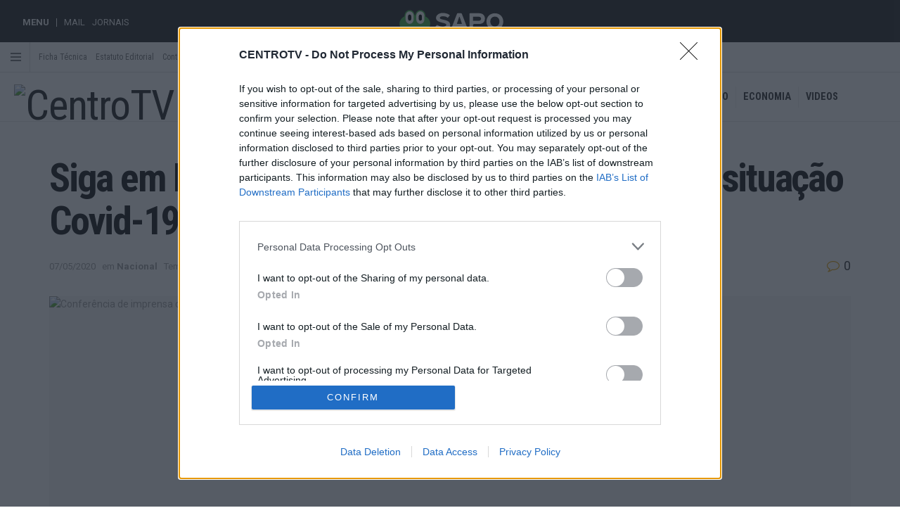

--- FILE ---
content_type: text/html; charset=UTF-8
request_url: https://centrotv.sapo.pt/siga-em-direto-conferencia-de-imprensa-com-situacao-covid-19-em-portugal/
body_size: 46688
content:
<!doctype html>
<!--[if lt IE 7]> <html class="no-js lt-ie9 lt-ie8 lt-ie7" lang="pt-PT"> <![endif]-->
<!--[if IE 7]>    <html class="no-js lt-ie9 lt-ie8" lang="pt-PT"> <![endif]-->
<!--[if IE 8]>    <html class="no-js lt-ie9" lang="pt-PT"> <![endif]-->
<!--[if IE 9]>    <html class="no-js lt-ie10" lang="pt-PT"> <![endif]-->
<!--[if gt IE 8]><!--> <html class="no-js" lang="pt-PT"> <!--<![endif]-->
<head>

<script async src="https://pagead2.googlesyndication.com/pagead/js/adsbygoogle.js?client=ca-pub-8039808034876485" crossorigin="anonymous"></script>
	
<!-- InMobi Choice. Consent Manager Tag v3.0 (for TCF 2.2) -->
<script type="text/javascript" async=true>
(function() {
  var host = window.location.hostname;
  var element = document.createElement('script');
  var firstScript = document.getElementsByTagName('script')[0];
  var url = 'https://cmp.inmobi.com'
    .concat('/choice/', 'cvzW8LLYCr1zm', '/', host, '/choice.js?tag_version=V3');
  var uspTries = 0;
  var uspTriesLimit = 3;
  element.async = true;
  element.type = 'text/javascript';
  element.src = url;

  firstScript.parentNode.insertBefore(element, firstScript);

  function makeStub() {
    var TCF_LOCATOR_NAME = '__tcfapiLocator';
    var queue = [];
    var win = window;
    var cmpFrame;

    function addFrame() {
      var doc = win.document;
      var otherCMP = !!(win.frames[TCF_LOCATOR_NAME]);

      if (!otherCMP) {
        if (doc.body) {
          var iframe = doc.createElement('iframe');

          iframe.style.cssText = 'display:none';
          iframe.name = TCF_LOCATOR_NAME;
          doc.body.appendChild(iframe);
        } else {
          setTimeout(addFrame, 5);
        }
      }
      return !otherCMP;
    }

    function tcfAPIHandler() {
      var gdprApplies;
      var args = arguments;

      if (!args.length) {
        return queue;
      } else if (args[0] === 'setGdprApplies') {
        if (
          args.length > 3 &&
          args[2] === 2 &&
          typeof args[3] === 'boolean'
        ) {
          gdprApplies = args[3];
          if (typeof args[2] === 'function') {
            args[2]('set', true);
          }
        }
      } else if (args[0] === 'ping') {
        var retr = {
          gdprApplies: gdprApplies,
          cmpLoaded: false,
          cmpStatus: 'stub'
        };

        if (typeof args[2] === 'function') {
          args[2](retr);
        }
      } else {
        if(args[0] === 'init' && typeof args[3] === 'object') {
          args[3] = Object.assign(args[3], { tag_version: 'V3' });
        }
        queue.push(args);
      }
    }

    function postMessageEventHandler(event) {
      var msgIsString = typeof event.data === 'string';
      var json = {};

      try {
        if (msgIsString) {
          json = JSON.parse(event.data);
        } else {
          json = event.data;
        }
      } catch (ignore) {}

      var payload = json.__tcfapiCall;

      if (payload) {
        window.__tcfapi(
          payload.command,
          payload.version,
          function(retValue, success) {
            var returnMsg = {
              __tcfapiReturn: {
                returnValue: retValue,
                success: success,
                callId: payload.callId
              }
            };
            if (msgIsString) {
              returnMsg = JSON.stringify(returnMsg);
            }
            if (event && event.source && event.source.postMessage) {
              event.source.postMessage(returnMsg, '*');
            }
          },
          payload.parameter
        );
      }
    }

    while (win) {
      try {
        if (win.frames[TCF_LOCATOR_NAME]) {
          cmpFrame = win;
          break;
        }
      } catch (ignore) {}

      if (win === window.top) {
        break;
      }
      win = win.parent;
    }
    if (!cmpFrame) {
      addFrame();
      win.__tcfapi = tcfAPIHandler;
      win.addEventListener('message', postMessageEventHandler, false);
    }
  };

  makeStub();

  function makeGppStub() {
    const CMP_ID = 10;
    const SUPPORTED_APIS = [
      '2:tcfeuv2',
      '6:uspv1',
      '7:usnatv1',
      '8:usca',
      '9:usvav1',
      '10:uscov1',
      '11:usutv1',
      '12:usctv1'
    ];

    window.__gpp_addFrame = function (n) {
      if (!window.frames[n]) {
        if (document.body) {
          var i = document.createElement("iframe");
          i.style.cssText = "display:none";
          i.name = n;
          document.body.appendChild(i);
        } else {
          window.setTimeout(window.__gpp_addFrame, 10, n);
        }
      }
    };
    window.__gpp_stub = function () {
      var b = arguments;
      __gpp.queue = __gpp.queue || [];
      __gpp.events = __gpp.events || [];

      if (!b.length || (b.length == 1 && b[0] == "queue")) {
        return __gpp.queue;
      }

      if (b.length == 1 && b[0] == "events") {
        return __gpp.events;
      }

      var cmd = b[0];
      var clb = b.length > 1 ? b[1] : null;
      var par = b.length > 2 ? b[2] : null;
      if (cmd === "ping") {
        clb(
          {
            gppVersion: "1.1", // must be “Version.Subversion”, current: “1.1”
            cmpStatus: "stub", // possible values: stub, loading, loaded, error
            cmpDisplayStatus: "hidden", // possible values: hidden, visible, disabled
            signalStatus: "not ready", // possible values: not ready, ready
            supportedAPIs: SUPPORTED_APIS, // list of supported APIs
            cmpId: CMP_ID, // IAB assigned CMP ID, may be 0 during stub/loading
            sectionList: [],
            applicableSections: [-1],
            gppString: "",
            parsedSections: {},
          },
          true
        );
      } else if (cmd === "addEventListener") {
        if (!("lastId" in __gpp)) {
          __gpp.lastId = 0;
        }
        __gpp.lastId++;
        var lnr = __gpp.lastId;
        __gpp.events.push({
          id: lnr,
          callback: clb,
          parameter: par,
        });
        clb(
          {
            eventName: "listenerRegistered",
            listenerId: lnr, // Registered ID of the listener
            data: true, // positive signal
            pingData: {
              gppVersion: "1.1", // must be “Version.Subversion”, current: “1.1”
              cmpStatus: "stub", // possible values: stub, loading, loaded, error
              cmpDisplayStatus: "hidden", // possible values: hidden, visible, disabled
              signalStatus: "not ready", // possible values: not ready, ready
              supportedAPIs: SUPPORTED_APIS, // list of supported APIs
              cmpId: CMP_ID, // list of supported APIs
              sectionList: [],
              applicableSections: [-1],
              gppString: "",
              parsedSections: {},
            },
          },
          true
        );
      } else if (cmd === "removeEventListener") {
        var success = false;
        for (var i = 0; i < __gpp.events.length; i++) {
          if (__gpp.events[i].id == par) {
            __gpp.events.splice(i, 1);
            success = true;
            break;
          }
        }
        clb(
          {
            eventName: "listenerRemoved",
            listenerId: par, // Registered ID of the listener
            data: success, // status info
            pingData: {
              gppVersion: "1.1", // must be “Version.Subversion”, current: “1.1”
              cmpStatus: "stub", // possible values: stub, loading, loaded, error
              cmpDisplayStatus: "hidden", // possible values: hidden, visible, disabled
              signalStatus: "not ready", // possible values: not ready, ready
              supportedAPIs: SUPPORTED_APIS, // list of supported APIs
              cmpId: CMP_ID, // CMP ID
              sectionList: [],
              applicableSections: [-1],
              gppString: "",
              parsedSections: {},
            },
          },
          true
        );
      } else if (cmd === "hasSection") {
        clb(false, true);
      } else if (cmd === "getSection" || cmd === "getField") {
        clb(null, true);
      }
      //queue all other commands
      else {
        __gpp.queue.push([].slice.apply(b));
      }
    };
    window.__gpp_msghandler = function (event) {
      var msgIsString = typeof event.data === "string";
      try {
        var json = msgIsString ? JSON.parse(event.data) : event.data;
      } catch (e) {
        var json = null;
      }
      if (typeof json === "object" && json !== null && "__gppCall" in json) {
        var i = json.__gppCall;
        window.__gpp(
          i.command,
          function (retValue, success) {
            var returnMsg = {
              __gppReturn: {
                returnValue: retValue,
                success: success,
                callId: i.callId,
              },
            };
            event.source.postMessage(msgIsString ? JSON.stringify(returnMsg) : returnMsg, "*");
          },
          "parameter" in i ? i.parameter : null,
          "version" in i ? i.version : "1.1"
        );
      }
    };
    if (!("__gpp" in window) || typeof window.__gpp !== "function") {
      window.__gpp = window.__gpp_stub;
      window.addEventListener("message", window.__gpp_msghandler, false);
      window.__gpp_addFrame("__gppLocator");
    }
  };

  makeGppStub();

  var uspStubFunction = function() {
    var arg = arguments;
    if (typeof window.__uspapi !== uspStubFunction) {
      setTimeout(function() {
        if (typeof window.__uspapi !== 'undefined') {
          window.__uspapi.apply(window.__uspapi, arg);
        }
      }, 500);
    }
  };

  var checkIfUspIsReady = function() {
    uspTries++;
    if (window.__uspapi === uspStubFunction && uspTries < uspTriesLimit) {
      console.warn('USP is not accessible');
    } else {
      clearInterval(uspInterval);
    }
  };

  if (typeof window.__uspapi === 'undefined') {
    window.__uspapi = uspStubFunction;
    var uspInterval = setInterval(checkIfUspIsReady, 6000);
  }
})();
</script>
<!-- End InMobi Choice. Consent Manager Tag v3.0 (for TCF 2.2) -->
	
<!-- Google tag (gtag.js) --> <script async src="https://www.googletagmanager.com/gtag/js?id=G-4WNSTEWM6X"></script> <script> window.dataLayer = window.dataLayer || []; function gtag(){dataLayer.push(arguments);} gtag('js', new Date()); gtag('config', 'G-4WNSTEWM6X'); </script>
   <!-- Quantcast Choice. Consent Manager Tag v2.0 (for TCF 2.0) -->
<script type="text/javascript" async=true>
(function() {
  var host = window.location.hostname;
  var element = document.createElement('script');
  var firstScript = document.getElementsByTagName('script')[0];
  var url = 'https://cmp.quantcast.com'
    .concat('/choice/', 'KJJGRKM0-n37-', '/', host, '/choice.js?tag_version=V2');
  var uspTries = 0;
  var uspTriesLimit = 3;
  element.async = true;
  element.type = 'text/javascript';
  element.src = url;

  firstScript.parentNode.insertBefore(element, firstScript);

  function makeStub() {
    var TCF_LOCATOR_NAME = '__tcfapiLocator';
    var queue = [];
    var win = window;
    var cmpFrame;

    function addFrame() {
      var doc = win.document;
      var otherCMP = !!(win.frames[TCF_LOCATOR_NAME]);

      if (!otherCMP) {
        if (doc.body) {
          var iframe = doc.createElement('iframe');

          iframe.style.cssText = 'display:none';
          iframe.name = TCF_LOCATOR_NAME;
          doc.body.appendChild(iframe);
        } else {
          setTimeout(addFrame, 5);
        }
      }
      return !otherCMP;
    }

    function tcfAPIHandler() {
      var gdprApplies;
      var args = arguments;

      if (!args.length) {
        return queue;
      } else if (args[0] === 'setGdprApplies') {
        if (
          args.length > 3 &&
          args[2] === 2 &&
          typeof args[3] === 'boolean'
        ) {
          gdprApplies = args[3];
          if (typeof args[2] === 'function') {
            args[2]('set', true);
          }
        }
      } else if (args[0] === 'ping') {
        var retr = {
          gdprApplies: gdprApplies,
          cmpLoaded: false,
          cmpStatus: 'stub'
        };

        if (typeof args[2] === 'function') {
          args[2](retr);
        }
      } else {
        if(args[0] === 'init' && typeof args[3] === 'object') {
          args[3] = Object.assign(args[3], { tag_version: 'V2' });
        }
        queue.push(args);
      }
    }

    function postMessageEventHandler(event) {
      var msgIsString = typeof event.data === 'string';
      var json = {};

      try {
        if (msgIsString) {
          json = JSON.parse(event.data);
        } else {
          json = event.data;
        }
      } catch (ignore) {}

      var payload = json.__tcfapiCall;

      if (payload) {
        window.__tcfapi(
          payload.command,
          payload.version,
          function(retValue, success) {
            var returnMsg = {
              __tcfapiReturn: {
                returnValue: retValue,
                success: success,
                callId: payload.callId
              }
            };
            if (msgIsString) {
              returnMsg = JSON.stringify(returnMsg);
            }
            if (event && event.source && event.source.postMessage) {
              event.source.postMessage(returnMsg, '*');
            }
          },
          payload.parameter
        );
      }
    }

    while (win) {
      try {
        if (win.frames[TCF_LOCATOR_NAME]) {
          cmpFrame = win;
          break;
        }
      } catch (ignore) {}

      if (win === window.top) {
        break;
      }
      win = win.parent;
    }
    if (!cmpFrame) {
      addFrame();
      win.__tcfapi = tcfAPIHandler;
      win.addEventListener('message', postMessageEventHandler, false);
    }
  };

  makeStub();

  var uspStubFunction = function() {
    var arg = arguments;
    if (typeof window.__uspapi !== uspStubFunction) {
      setTimeout(function() {
        if (typeof window.__uspapi !== 'undefined') {
          window.__uspapi.apply(window.__uspapi, arg);
        }
      }, 500);
    }
  };

  var checkIfUspIsReady = function() {
    uspTries++;
    if (window.__uspapi === uspStubFunction && uspTries < uspTriesLimit) {
      console.warn('USP is not accessible');
    } else {
      clearInterval(uspInterval);
    }
  };

  if (typeof window.__uspapi === 'undefined') {
    window.__uspapi = uspStubFunction;
    var uspInterval = setInterval(checkIfUspIsReady, 6000);
  }
})();
</script>
<!-- End Quantcast Choice. Consent Manager Tag v2.0 (for TCF 2.0) -->
	
    <meta http-equiv="Content-Type" content="text/html; charset=UTF-8" />
    <meta name='viewport' content='width=device-width, initial-scale=1, user-scalable=yes' />
    <link rel="profile" href="http://gmpg.org/xfn/11" />
    <link rel="pingback" href="https://centrotv.sapo.pt/xmlrpc.php" />

	
    	<script type="text/javascript">
		/* Google Analytics Opt-Out by WP-Buddy | https://wp-buddy.com/products/plugins/google-analytics-opt-out */
						var gaoop_property = 'G-4WNSTEWM6X';
		var gaoop_disable_strs = ['ga-disable-' + gaoop_property];
				for (var index = 0; index < disableStrs.length; index++) {
			if (document.cookie.indexOf(disableStrs[index] + '=true') > -1) {
				window[disableStrs[index]] = true; // for Monster Insights
			}
		}

		function gaoop_analytics_optout() {
			for (var index = 0; index < disableStrs.length; index++) {
				document.cookie = disableStrs[index] + '=true; expires=Thu, 31 Dec 2099 23:59:59 UTC; SameSite=Strict; path=/';
				window[disableStrs[index]] = true; // for Monster Insights
			}
			alert('Thanks. We have set a cookie so that Google Analytics data collection will be disabled on your next visit.');		}
			</script>
	<meta name="theme-color" content="#dd0000">
             <meta name="msapplication-navbutton-color" content="#dd0000">
             <meta name="apple-mobile-web-app-status-bar-style" content="#dd0000"><title>Siga em DIRETO conferência de imprensa com situação Covid-19 em Portugal &#8211; CentroTV</title>
<meta name='robots' content='max-image-preview:large' />
<meta property="og:type" content="article">
<meta property="og:title" content="Siga em DIRETO conferência de imprensa com situação Covid-19 em Portugal">
<meta property="og:site_name" content="CentroTV">
<meta property="og:description" content="https://www.facebook.com/direcaogeralsaude/videos/224953848958110">
<meta property="og:url" content="https://centrotv.sapo.pt/siga-em-direto-conferencia-de-imprensa-com-situacao-covid-19-em-portugal/">
<meta property="og:locale" content="pt_PT">
<meta property="og:image" content="https://centrotv.sapo.pt/wp-content/uploads/2020/04/Captura-de-ecrã-2020-04-30-às-13.49.45-cópia.jpg">
<meta property="og:image:height" content="325">
<meta property="og:image:width" content="577">
<meta property="article:published_time" content="2020-05-07T12:13:28+00:00">
<meta property="article:modified_time" content="2020-07-17T19:09:23+00:00">
<meta property="article:section" content="Nacional">
<meta name="twitter:card" content="summary_large_image">
<meta name="twitter:title" content="Siga em DIRETO conferência de imprensa com situação Covid-19 em Portugal">
<meta name="twitter:description" content="https://www.facebook.com/direcaogeralsaude/videos/224953848958110">
<meta name="twitter:url" content="https://centrotv.sapo.pt/siga-em-direto-conferencia-de-imprensa-com-situacao-covid-19-em-portugal/">
<meta name="twitter:site" content="">
<meta name="twitter:image:src" content="https://centrotv.sapo.pt/wp-content/uploads/2020/04/Captura-de-ecrã-2020-04-30-às-13.49.45-cópia.jpg">
<meta name="twitter:image:width" content="577">
<meta name="twitter:image:height" content="325">
			<script type="text/javascript">
              var jnews_ajax_url = '/?ajax-request=jnews'
			</script>
			<link rel='dns-prefetch' href='//fonts.googleapis.com' />
<link rel="alternate" type="application/rss+xml" title="CentroTV &raquo; Feed" href="https://centrotv.sapo.pt/feed/" />
<link rel="alternate" type="application/rss+xml" title="CentroTV &raquo; Feed de comentários" href="https://centrotv.sapo.pt/comments/feed/" />
<link rel="alternate" type="application/rss+xml" title="Feed de comentários de CentroTV &raquo; Siga em DIRETO conferência de imprensa com situação Covid-19 em Portugal" href="https://centrotv.sapo.pt/siga-em-direto-conferencia-de-imprensa-com-situacao-covid-19-em-portugal/feed/" />
<link rel="alternate" title="oEmbed (JSON)" type="application/json+oembed" href="https://centrotv.sapo.pt/wp-json/oembed/1.0/embed?url=https%3A%2F%2Fcentrotv.sapo.pt%2Fsiga-em-direto-conferencia-de-imprensa-com-situacao-covid-19-em-portugal%2F" />
<link rel="alternate" title="oEmbed (XML)" type="text/xml+oembed" href="https://centrotv.sapo.pt/wp-json/oembed/1.0/embed?url=https%3A%2F%2Fcentrotv.sapo.pt%2Fsiga-em-direto-conferencia-de-imprensa-com-situacao-covid-19-em-portugal%2F&#038;format=xml" />
<style id='wp-img-auto-sizes-contain-inline-css' type='text/css'>
img:is([sizes=auto i],[sizes^="auto," i]){contain-intrinsic-size:3000px 1500px}
/*# sourceURL=wp-img-auto-sizes-contain-inline-css */
</style>
<style id='wp-emoji-styles-inline-css' type='text/css'>

	img.wp-smiley, img.emoji {
		display: inline !important;
		border: none !important;
		box-shadow: none !important;
		height: 1em !important;
		width: 1em !important;
		margin: 0 0.07em !important;
		vertical-align: -0.1em !important;
		background: none !important;
		padding: 0 !important;
	}
/*# sourceURL=wp-emoji-styles-inline-css */
</style>
<link rel='stylesheet' id='wp-block-library-css' href='https://centrotv.sapo.pt/wp-includes/css/dist/block-library/style.min.css?ver=6.9' type='text/css' media='all' />
<style id='wp-block-image-inline-css' type='text/css'>
.wp-block-image>a,.wp-block-image>figure>a{display:inline-block}.wp-block-image img{box-sizing:border-box;height:auto;max-width:100%;vertical-align:bottom}@media not (prefers-reduced-motion){.wp-block-image img.hide{visibility:hidden}.wp-block-image img.show{animation:show-content-image .4s}}.wp-block-image[style*=border-radius] img,.wp-block-image[style*=border-radius]>a{border-radius:inherit}.wp-block-image.has-custom-border img{box-sizing:border-box}.wp-block-image.aligncenter{text-align:center}.wp-block-image.alignfull>a,.wp-block-image.alignwide>a{width:100%}.wp-block-image.alignfull img,.wp-block-image.alignwide img{height:auto;width:100%}.wp-block-image .aligncenter,.wp-block-image .alignleft,.wp-block-image .alignright,.wp-block-image.aligncenter,.wp-block-image.alignleft,.wp-block-image.alignright{display:table}.wp-block-image .aligncenter>figcaption,.wp-block-image .alignleft>figcaption,.wp-block-image .alignright>figcaption,.wp-block-image.aligncenter>figcaption,.wp-block-image.alignleft>figcaption,.wp-block-image.alignright>figcaption{caption-side:bottom;display:table-caption}.wp-block-image .alignleft{float:left;margin:.5em 1em .5em 0}.wp-block-image .alignright{float:right;margin:.5em 0 .5em 1em}.wp-block-image .aligncenter{margin-left:auto;margin-right:auto}.wp-block-image :where(figcaption){margin-bottom:1em;margin-top:.5em}.wp-block-image.is-style-circle-mask img{border-radius:9999px}@supports ((-webkit-mask-image:none) or (mask-image:none)) or (-webkit-mask-image:none){.wp-block-image.is-style-circle-mask img{border-radius:0;-webkit-mask-image:url('data:image/svg+xml;utf8,<svg viewBox="0 0 100 100" xmlns="http://www.w3.org/2000/svg"><circle cx="50" cy="50" r="50"/></svg>');mask-image:url('data:image/svg+xml;utf8,<svg viewBox="0 0 100 100" xmlns="http://www.w3.org/2000/svg"><circle cx="50" cy="50" r="50"/></svg>');mask-mode:alpha;-webkit-mask-position:center;mask-position:center;-webkit-mask-repeat:no-repeat;mask-repeat:no-repeat;-webkit-mask-size:contain;mask-size:contain}}:root :where(.wp-block-image.is-style-rounded img,.wp-block-image .is-style-rounded img){border-radius:9999px}.wp-block-image figure{margin:0}.wp-lightbox-container{display:flex;flex-direction:column;position:relative}.wp-lightbox-container img{cursor:zoom-in}.wp-lightbox-container img:hover+button{opacity:1}.wp-lightbox-container button{align-items:center;backdrop-filter:blur(16px) saturate(180%);background-color:#5a5a5a40;border:none;border-radius:4px;cursor:zoom-in;display:flex;height:20px;justify-content:center;opacity:0;padding:0;position:absolute;right:16px;text-align:center;top:16px;width:20px;z-index:100}@media not (prefers-reduced-motion){.wp-lightbox-container button{transition:opacity .2s ease}}.wp-lightbox-container button:focus-visible{outline:3px auto #5a5a5a40;outline:3px auto -webkit-focus-ring-color;outline-offset:3px}.wp-lightbox-container button:hover{cursor:pointer;opacity:1}.wp-lightbox-container button:focus{opacity:1}.wp-lightbox-container button:focus,.wp-lightbox-container button:hover,.wp-lightbox-container button:not(:hover):not(:active):not(.has-background){background-color:#5a5a5a40;border:none}.wp-lightbox-overlay{box-sizing:border-box;cursor:zoom-out;height:100vh;left:0;overflow:hidden;position:fixed;top:0;visibility:hidden;width:100%;z-index:100000}.wp-lightbox-overlay .close-button{align-items:center;cursor:pointer;display:flex;justify-content:center;min-height:40px;min-width:40px;padding:0;position:absolute;right:calc(env(safe-area-inset-right) + 16px);top:calc(env(safe-area-inset-top) + 16px);z-index:5000000}.wp-lightbox-overlay .close-button:focus,.wp-lightbox-overlay .close-button:hover,.wp-lightbox-overlay .close-button:not(:hover):not(:active):not(.has-background){background:none;border:none}.wp-lightbox-overlay .lightbox-image-container{height:var(--wp--lightbox-container-height);left:50%;overflow:hidden;position:absolute;top:50%;transform:translate(-50%,-50%);transform-origin:top left;width:var(--wp--lightbox-container-width);z-index:9999999999}.wp-lightbox-overlay .wp-block-image{align-items:center;box-sizing:border-box;display:flex;height:100%;justify-content:center;margin:0;position:relative;transform-origin:0 0;width:100%;z-index:3000000}.wp-lightbox-overlay .wp-block-image img{height:var(--wp--lightbox-image-height);min-height:var(--wp--lightbox-image-height);min-width:var(--wp--lightbox-image-width);width:var(--wp--lightbox-image-width)}.wp-lightbox-overlay .wp-block-image figcaption{display:none}.wp-lightbox-overlay button{background:none;border:none}.wp-lightbox-overlay .scrim{background-color:#fff;height:100%;opacity:.9;position:absolute;width:100%;z-index:2000000}.wp-lightbox-overlay.active{visibility:visible}@media not (prefers-reduced-motion){.wp-lightbox-overlay.active{animation:turn-on-visibility .25s both}.wp-lightbox-overlay.active img{animation:turn-on-visibility .35s both}.wp-lightbox-overlay.show-closing-animation:not(.active){animation:turn-off-visibility .35s both}.wp-lightbox-overlay.show-closing-animation:not(.active) img{animation:turn-off-visibility .25s both}.wp-lightbox-overlay.zoom.active{animation:none;opacity:1;visibility:visible}.wp-lightbox-overlay.zoom.active .lightbox-image-container{animation:lightbox-zoom-in .4s}.wp-lightbox-overlay.zoom.active .lightbox-image-container img{animation:none}.wp-lightbox-overlay.zoom.active .scrim{animation:turn-on-visibility .4s forwards}.wp-lightbox-overlay.zoom.show-closing-animation:not(.active){animation:none}.wp-lightbox-overlay.zoom.show-closing-animation:not(.active) .lightbox-image-container{animation:lightbox-zoom-out .4s}.wp-lightbox-overlay.zoom.show-closing-animation:not(.active) .lightbox-image-container img{animation:none}.wp-lightbox-overlay.zoom.show-closing-animation:not(.active) .scrim{animation:turn-off-visibility .4s forwards}}@keyframes show-content-image{0%{visibility:hidden}99%{visibility:hidden}to{visibility:visible}}@keyframes turn-on-visibility{0%{opacity:0}to{opacity:1}}@keyframes turn-off-visibility{0%{opacity:1;visibility:visible}99%{opacity:0;visibility:visible}to{opacity:0;visibility:hidden}}@keyframes lightbox-zoom-in{0%{transform:translate(calc((-100vw + var(--wp--lightbox-scrollbar-width))/2 + var(--wp--lightbox-initial-left-position)),calc(-50vh + var(--wp--lightbox-initial-top-position))) scale(var(--wp--lightbox-scale))}to{transform:translate(-50%,-50%) scale(1)}}@keyframes lightbox-zoom-out{0%{transform:translate(-50%,-50%) scale(1);visibility:visible}99%{visibility:visible}to{transform:translate(calc((-100vw + var(--wp--lightbox-scrollbar-width))/2 + var(--wp--lightbox-initial-left-position)),calc(-50vh + var(--wp--lightbox-initial-top-position))) scale(var(--wp--lightbox-scale));visibility:hidden}}
/*# sourceURL=https://centrotv.sapo.pt/wp-includes/blocks/image/style.min.css */
</style>
<style id='wp-block-buttons-inline-css' type='text/css'>
.wp-block-buttons{box-sizing:border-box}.wp-block-buttons.is-vertical{flex-direction:column}.wp-block-buttons.is-vertical>.wp-block-button:last-child{margin-bottom:0}.wp-block-buttons>.wp-block-button{display:inline-block;margin:0}.wp-block-buttons.is-content-justification-left{justify-content:flex-start}.wp-block-buttons.is-content-justification-left.is-vertical{align-items:flex-start}.wp-block-buttons.is-content-justification-center{justify-content:center}.wp-block-buttons.is-content-justification-center.is-vertical{align-items:center}.wp-block-buttons.is-content-justification-right{justify-content:flex-end}.wp-block-buttons.is-content-justification-right.is-vertical{align-items:flex-end}.wp-block-buttons.is-content-justification-space-between{justify-content:space-between}.wp-block-buttons.aligncenter{text-align:center}.wp-block-buttons:not(.is-content-justification-space-between,.is-content-justification-right,.is-content-justification-left,.is-content-justification-center) .wp-block-button.aligncenter{margin-left:auto;margin-right:auto;width:100%}.wp-block-buttons[style*=text-decoration] .wp-block-button,.wp-block-buttons[style*=text-decoration] .wp-block-button__link{text-decoration:inherit}.wp-block-buttons.has-custom-font-size .wp-block-button__link{font-size:inherit}.wp-block-buttons .wp-block-button__link{width:100%}.wp-block-button.aligncenter{text-align:center}
/*# sourceURL=https://centrotv.sapo.pt/wp-includes/blocks/buttons/style.min.css */
</style>
<style id='wp-block-social-links-inline-css' type='text/css'>
.wp-block-social-links{background:none;box-sizing:border-box;margin-left:0;padding-left:0;padding-right:0;text-indent:0}.wp-block-social-links .wp-social-link a,.wp-block-social-links .wp-social-link a:hover{border-bottom:0;box-shadow:none;text-decoration:none}.wp-block-social-links .wp-social-link svg{height:1em;width:1em}.wp-block-social-links .wp-social-link span:not(.screen-reader-text){font-size:.65em;margin-left:.5em;margin-right:.5em}.wp-block-social-links.has-small-icon-size{font-size:16px}.wp-block-social-links,.wp-block-social-links.has-normal-icon-size{font-size:24px}.wp-block-social-links.has-large-icon-size{font-size:36px}.wp-block-social-links.has-huge-icon-size{font-size:48px}.wp-block-social-links.aligncenter{display:flex;justify-content:center}.wp-block-social-links.alignright{justify-content:flex-end}.wp-block-social-link{border-radius:9999px;display:block}@media not (prefers-reduced-motion){.wp-block-social-link{transition:transform .1s ease}}.wp-block-social-link{height:auto}.wp-block-social-link a{align-items:center;display:flex;line-height:0}.wp-block-social-link:hover{transform:scale(1.1)}.wp-block-social-links .wp-block-social-link.wp-social-link{display:inline-block;margin:0;padding:0}.wp-block-social-links .wp-block-social-link.wp-social-link .wp-block-social-link-anchor,.wp-block-social-links .wp-block-social-link.wp-social-link .wp-block-social-link-anchor svg,.wp-block-social-links .wp-block-social-link.wp-social-link .wp-block-social-link-anchor:active,.wp-block-social-links .wp-block-social-link.wp-social-link .wp-block-social-link-anchor:hover,.wp-block-social-links .wp-block-social-link.wp-social-link .wp-block-social-link-anchor:visited{color:currentColor;fill:currentColor}:where(.wp-block-social-links:not(.is-style-logos-only)) .wp-social-link{background-color:#f0f0f0;color:#444}:where(.wp-block-social-links:not(.is-style-logos-only)) .wp-social-link-amazon{background-color:#f90;color:#fff}:where(.wp-block-social-links:not(.is-style-logos-only)) .wp-social-link-bandcamp{background-color:#1ea0c3;color:#fff}:where(.wp-block-social-links:not(.is-style-logos-only)) .wp-social-link-behance{background-color:#0757fe;color:#fff}:where(.wp-block-social-links:not(.is-style-logos-only)) .wp-social-link-bluesky{background-color:#0a7aff;color:#fff}:where(.wp-block-social-links:not(.is-style-logos-only)) .wp-social-link-codepen{background-color:#1e1f26;color:#fff}:where(.wp-block-social-links:not(.is-style-logos-only)) .wp-social-link-deviantart{background-color:#02e49b;color:#fff}:where(.wp-block-social-links:not(.is-style-logos-only)) .wp-social-link-discord{background-color:#5865f2;color:#fff}:where(.wp-block-social-links:not(.is-style-logos-only)) .wp-social-link-dribbble{background-color:#e94c89;color:#fff}:where(.wp-block-social-links:not(.is-style-logos-only)) .wp-social-link-dropbox{background-color:#4280ff;color:#fff}:where(.wp-block-social-links:not(.is-style-logos-only)) .wp-social-link-etsy{background-color:#f45800;color:#fff}:where(.wp-block-social-links:not(.is-style-logos-only)) .wp-social-link-facebook{background-color:#0866ff;color:#fff}:where(.wp-block-social-links:not(.is-style-logos-only)) .wp-social-link-fivehundredpx{background-color:#000;color:#fff}:where(.wp-block-social-links:not(.is-style-logos-only)) .wp-social-link-flickr{background-color:#0461dd;color:#fff}:where(.wp-block-social-links:not(.is-style-logos-only)) .wp-social-link-foursquare{background-color:#e65678;color:#fff}:where(.wp-block-social-links:not(.is-style-logos-only)) .wp-social-link-github{background-color:#24292d;color:#fff}:where(.wp-block-social-links:not(.is-style-logos-only)) .wp-social-link-goodreads{background-color:#eceadd;color:#382110}:where(.wp-block-social-links:not(.is-style-logos-only)) .wp-social-link-google{background-color:#ea4434;color:#fff}:where(.wp-block-social-links:not(.is-style-logos-only)) .wp-social-link-gravatar{background-color:#1d4fc4;color:#fff}:where(.wp-block-social-links:not(.is-style-logos-only)) .wp-social-link-instagram{background-color:#f00075;color:#fff}:where(.wp-block-social-links:not(.is-style-logos-only)) .wp-social-link-lastfm{background-color:#e21b24;color:#fff}:where(.wp-block-social-links:not(.is-style-logos-only)) .wp-social-link-linkedin{background-color:#0d66c2;color:#fff}:where(.wp-block-social-links:not(.is-style-logos-only)) .wp-social-link-mastodon{background-color:#3288d4;color:#fff}:where(.wp-block-social-links:not(.is-style-logos-only)) .wp-social-link-medium{background-color:#000;color:#fff}:where(.wp-block-social-links:not(.is-style-logos-only)) .wp-social-link-meetup{background-color:#f6405f;color:#fff}:where(.wp-block-social-links:not(.is-style-logos-only)) .wp-social-link-patreon{background-color:#000;color:#fff}:where(.wp-block-social-links:not(.is-style-logos-only)) .wp-social-link-pinterest{background-color:#e60122;color:#fff}:where(.wp-block-social-links:not(.is-style-logos-only)) .wp-social-link-pocket{background-color:#ef4155;color:#fff}:where(.wp-block-social-links:not(.is-style-logos-only)) .wp-social-link-reddit{background-color:#ff4500;color:#fff}:where(.wp-block-social-links:not(.is-style-logos-only)) .wp-social-link-skype{background-color:#0478d7;color:#fff}:where(.wp-block-social-links:not(.is-style-logos-only)) .wp-social-link-snapchat{background-color:#fefc00;color:#fff;stroke:#000}:where(.wp-block-social-links:not(.is-style-logos-only)) .wp-social-link-soundcloud{background-color:#ff5600;color:#fff}:where(.wp-block-social-links:not(.is-style-logos-only)) .wp-social-link-spotify{background-color:#1bd760;color:#fff}:where(.wp-block-social-links:not(.is-style-logos-only)) .wp-social-link-telegram{background-color:#2aabee;color:#fff}:where(.wp-block-social-links:not(.is-style-logos-only)) .wp-social-link-threads{background-color:#000;color:#fff}:where(.wp-block-social-links:not(.is-style-logos-only)) .wp-social-link-tiktok{background-color:#000;color:#fff}:where(.wp-block-social-links:not(.is-style-logos-only)) .wp-social-link-tumblr{background-color:#011835;color:#fff}:where(.wp-block-social-links:not(.is-style-logos-only)) .wp-social-link-twitch{background-color:#6440a4;color:#fff}:where(.wp-block-social-links:not(.is-style-logos-only)) .wp-social-link-twitter{background-color:#1da1f2;color:#fff}:where(.wp-block-social-links:not(.is-style-logos-only)) .wp-social-link-vimeo{background-color:#1eb7ea;color:#fff}:where(.wp-block-social-links:not(.is-style-logos-only)) .wp-social-link-vk{background-color:#4680c2;color:#fff}:where(.wp-block-social-links:not(.is-style-logos-only)) .wp-social-link-wordpress{background-color:#3499cd;color:#fff}:where(.wp-block-social-links:not(.is-style-logos-only)) .wp-social-link-whatsapp{background-color:#25d366;color:#fff}:where(.wp-block-social-links:not(.is-style-logos-only)) .wp-social-link-x{background-color:#000;color:#fff}:where(.wp-block-social-links:not(.is-style-logos-only)) .wp-social-link-yelp{background-color:#d32422;color:#fff}:where(.wp-block-social-links:not(.is-style-logos-only)) .wp-social-link-youtube{background-color:red;color:#fff}:where(.wp-block-social-links.is-style-logos-only) .wp-social-link{background:none}:where(.wp-block-social-links.is-style-logos-only) .wp-social-link svg{height:1.25em;width:1.25em}:where(.wp-block-social-links.is-style-logos-only) .wp-social-link-amazon{color:#f90}:where(.wp-block-social-links.is-style-logos-only) .wp-social-link-bandcamp{color:#1ea0c3}:where(.wp-block-social-links.is-style-logos-only) .wp-social-link-behance{color:#0757fe}:where(.wp-block-social-links.is-style-logos-only) .wp-social-link-bluesky{color:#0a7aff}:where(.wp-block-social-links.is-style-logos-only) .wp-social-link-codepen{color:#1e1f26}:where(.wp-block-social-links.is-style-logos-only) .wp-social-link-deviantart{color:#02e49b}:where(.wp-block-social-links.is-style-logos-only) .wp-social-link-discord{color:#5865f2}:where(.wp-block-social-links.is-style-logos-only) .wp-social-link-dribbble{color:#e94c89}:where(.wp-block-social-links.is-style-logos-only) .wp-social-link-dropbox{color:#4280ff}:where(.wp-block-social-links.is-style-logos-only) .wp-social-link-etsy{color:#f45800}:where(.wp-block-social-links.is-style-logos-only) .wp-social-link-facebook{color:#0866ff}:where(.wp-block-social-links.is-style-logos-only) .wp-social-link-fivehundredpx{color:#000}:where(.wp-block-social-links.is-style-logos-only) .wp-social-link-flickr{color:#0461dd}:where(.wp-block-social-links.is-style-logos-only) .wp-social-link-foursquare{color:#e65678}:where(.wp-block-social-links.is-style-logos-only) .wp-social-link-github{color:#24292d}:where(.wp-block-social-links.is-style-logos-only) .wp-social-link-goodreads{color:#382110}:where(.wp-block-social-links.is-style-logos-only) .wp-social-link-google{color:#ea4434}:where(.wp-block-social-links.is-style-logos-only) .wp-social-link-gravatar{color:#1d4fc4}:where(.wp-block-social-links.is-style-logos-only) .wp-social-link-instagram{color:#f00075}:where(.wp-block-social-links.is-style-logos-only) .wp-social-link-lastfm{color:#e21b24}:where(.wp-block-social-links.is-style-logos-only) .wp-social-link-linkedin{color:#0d66c2}:where(.wp-block-social-links.is-style-logos-only) .wp-social-link-mastodon{color:#3288d4}:where(.wp-block-social-links.is-style-logos-only) .wp-social-link-medium{color:#000}:where(.wp-block-social-links.is-style-logos-only) .wp-social-link-meetup{color:#f6405f}:where(.wp-block-social-links.is-style-logos-only) .wp-social-link-patreon{color:#000}:where(.wp-block-social-links.is-style-logos-only) .wp-social-link-pinterest{color:#e60122}:where(.wp-block-social-links.is-style-logos-only) .wp-social-link-pocket{color:#ef4155}:where(.wp-block-social-links.is-style-logos-only) .wp-social-link-reddit{color:#ff4500}:where(.wp-block-social-links.is-style-logos-only) .wp-social-link-skype{color:#0478d7}:where(.wp-block-social-links.is-style-logos-only) .wp-social-link-snapchat{color:#fff;stroke:#000}:where(.wp-block-social-links.is-style-logos-only) .wp-social-link-soundcloud{color:#ff5600}:where(.wp-block-social-links.is-style-logos-only) .wp-social-link-spotify{color:#1bd760}:where(.wp-block-social-links.is-style-logos-only) .wp-social-link-telegram{color:#2aabee}:where(.wp-block-social-links.is-style-logos-only) .wp-social-link-threads{color:#000}:where(.wp-block-social-links.is-style-logos-only) .wp-social-link-tiktok{color:#000}:where(.wp-block-social-links.is-style-logos-only) .wp-social-link-tumblr{color:#011835}:where(.wp-block-social-links.is-style-logos-only) .wp-social-link-twitch{color:#6440a4}:where(.wp-block-social-links.is-style-logos-only) .wp-social-link-twitter{color:#1da1f2}:where(.wp-block-social-links.is-style-logos-only) .wp-social-link-vimeo{color:#1eb7ea}:where(.wp-block-social-links.is-style-logos-only) .wp-social-link-vk{color:#4680c2}:where(.wp-block-social-links.is-style-logos-only) .wp-social-link-whatsapp{color:#25d366}:where(.wp-block-social-links.is-style-logos-only) .wp-social-link-wordpress{color:#3499cd}:where(.wp-block-social-links.is-style-logos-only) .wp-social-link-x{color:#000}:where(.wp-block-social-links.is-style-logos-only) .wp-social-link-yelp{color:#d32422}:where(.wp-block-social-links.is-style-logos-only) .wp-social-link-youtube{color:red}.wp-block-social-links.is-style-pill-shape .wp-social-link{width:auto}:root :where(.wp-block-social-links .wp-social-link a){padding:.25em}:root :where(.wp-block-social-links.is-style-logos-only .wp-social-link a){padding:0}:root :where(.wp-block-social-links.is-style-pill-shape .wp-social-link a){padding-left:.6666666667em;padding-right:.6666666667em}.wp-block-social-links:not(.has-icon-color):not(.has-icon-background-color) .wp-social-link-snapchat .wp-block-social-link-label{color:#000}
/*# sourceURL=https://centrotv.sapo.pt/wp-includes/blocks/social-links/style.min.css */
</style>
<style id='wp-block-spacer-inline-css' type='text/css'>
.wp-block-spacer{clear:both}
/*# sourceURL=https://centrotv.sapo.pt/wp-includes/blocks/spacer/style.min.css */
</style>
<style id='global-styles-inline-css' type='text/css'>
:root{--wp--preset--aspect-ratio--square: 1;--wp--preset--aspect-ratio--4-3: 4/3;--wp--preset--aspect-ratio--3-4: 3/4;--wp--preset--aspect-ratio--3-2: 3/2;--wp--preset--aspect-ratio--2-3: 2/3;--wp--preset--aspect-ratio--16-9: 16/9;--wp--preset--aspect-ratio--9-16: 9/16;--wp--preset--color--black: #000000;--wp--preset--color--cyan-bluish-gray: #abb8c3;--wp--preset--color--white: #ffffff;--wp--preset--color--pale-pink: #f78da7;--wp--preset--color--vivid-red: #cf2e2e;--wp--preset--color--luminous-vivid-orange: #ff6900;--wp--preset--color--luminous-vivid-amber: #fcb900;--wp--preset--color--light-green-cyan: #7bdcb5;--wp--preset--color--vivid-green-cyan: #00d084;--wp--preset--color--pale-cyan-blue: #8ed1fc;--wp--preset--color--vivid-cyan-blue: #0693e3;--wp--preset--color--vivid-purple: #9b51e0;--wp--preset--gradient--vivid-cyan-blue-to-vivid-purple: linear-gradient(135deg,rgb(6,147,227) 0%,rgb(155,81,224) 100%);--wp--preset--gradient--light-green-cyan-to-vivid-green-cyan: linear-gradient(135deg,rgb(122,220,180) 0%,rgb(0,208,130) 100%);--wp--preset--gradient--luminous-vivid-amber-to-luminous-vivid-orange: linear-gradient(135deg,rgb(252,185,0) 0%,rgb(255,105,0) 100%);--wp--preset--gradient--luminous-vivid-orange-to-vivid-red: linear-gradient(135deg,rgb(255,105,0) 0%,rgb(207,46,46) 100%);--wp--preset--gradient--very-light-gray-to-cyan-bluish-gray: linear-gradient(135deg,rgb(238,238,238) 0%,rgb(169,184,195) 100%);--wp--preset--gradient--cool-to-warm-spectrum: linear-gradient(135deg,rgb(74,234,220) 0%,rgb(151,120,209) 20%,rgb(207,42,186) 40%,rgb(238,44,130) 60%,rgb(251,105,98) 80%,rgb(254,248,76) 100%);--wp--preset--gradient--blush-light-purple: linear-gradient(135deg,rgb(255,206,236) 0%,rgb(152,150,240) 100%);--wp--preset--gradient--blush-bordeaux: linear-gradient(135deg,rgb(254,205,165) 0%,rgb(254,45,45) 50%,rgb(107,0,62) 100%);--wp--preset--gradient--luminous-dusk: linear-gradient(135deg,rgb(255,203,112) 0%,rgb(199,81,192) 50%,rgb(65,88,208) 100%);--wp--preset--gradient--pale-ocean: linear-gradient(135deg,rgb(255,245,203) 0%,rgb(182,227,212) 50%,rgb(51,167,181) 100%);--wp--preset--gradient--electric-grass: linear-gradient(135deg,rgb(202,248,128) 0%,rgb(113,206,126) 100%);--wp--preset--gradient--midnight: linear-gradient(135deg,rgb(2,3,129) 0%,rgb(40,116,252) 100%);--wp--preset--font-size--small: 13px;--wp--preset--font-size--medium: 20px;--wp--preset--font-size--large: 36px;--wp--preset--font-size--x-large: 42px;--wp--preset--spacing--20: 0.44rem;--wp--preset--spacing--30: 0.67rem;--wp--preset--spacing--40: 1rem;--wp--preset--spacing--50: 1.5rem;--wp--preset--spacing--60: 2.25rem;--wp--preset--spacing--70: 3.38rem;--wp--preset--spacing--80: 5.06rem;--wp--preset--shadow--natural: 6px 6px 9px rgba(0, 0, 0, 0.2);--wp--preset--shadow--deep: 12px 12px 50px rgba(0, 0, 0, 0.4);--wp--preset--shadow--sharp: 6px 6px 0px rgba(0, 0, 0, 0.2);--wp--preset--shadow--outlined: 6px 6px 0px -3px rgb(255, 255, 255), 6px 6px rgb(0, 0, 0);--wp--preset--shadow--crisp: 6px 6px 0px rgb(0, 0, 0);}:where(.is-layout-flex){gap: 0.5em;}:where(.is-layout-grid){gap: 0.5em;}body .is-layout-flex{display: flex;}.is-layout-flex{flex-wrap: wrap;align-items: center;}.is-layout-flex > :is(*, div){margin: 0;}body .is-layout-grid{display: grid;}.is-layout-grid > :is(*, div){margin: 0;}:where(.wp-block-columns.is-layout-flex){gap: 2em;}:where(.wp-block-columns.is-layout-grid){gap: 2em;}:where(.wp-block-post-template.is-layout-flex){gap: 1.25em;}:where(.wp-block-post-template.is-layout-grid){gap: 1.25em;}.has-black-color{color: var(--wp--preset--color--black) !important;}.has-cyan-bluish-gray-color{color: var(--wp--preset--color--cyan-bluish-gray) !important;}.has-white-color{color: var(--wp--preset--color--white) !important;}.has-pale-pink-color{color: var(--wp--preset--color--pale-pink) !important;}.has-vivid-red-color{color: var(--wp--preset--color--vivid-red) !important;}.has-luminous-vivid-orange-color{color: var(--wp--preset--color--luminous-vivid-orange) !important;}.has-luminous-vivid-amber-color{color: var(--wp--preset--color--luminous-vivid-amber) !important;}.has-light-green-cyan-color{color: var(--wp--preset--color--light-green-cyan) !important;}.has-vivid-green-cyan-color{color: var(--wp--preset--color--vivid-green-cyan) !important;}.has-pale-cyan-blue-color{color: var(--wp--preset--color--pale-cyan-blue) !important;}.has-vivid-cyan-blue-color{color: var(--wp--preset--color--vivid-cyan-blue) !important;}.has-vivid-purple-color{color: var(--wp--preset--color--vivid-purple) !important;}.has-black-background-color{background-color: var(--wp--preset--color--black) !important;}.has-cyan-bluish-gray-background-color{background-color: var(--wp--preset--color--cyan-bluish-gray) !important;}.has-white-background-color{background-color: var(--wp--preset--color--white) !important;}.has-pale-pink-background-color{background-color: var(--wp--preset--color--pale-pink) !important;}.has-vivid-red-background-color{background-color: var(--wp--preset--color--vivid-red) !important;}.has-luminous-vivid-orange-background-color{background-color: var(--wp--preset--color--luminous-vivid-orange) !important;}.has-luminous-vivid-amber-background-color{background-color: var(--wp--preset--color--luminous-vivid-amber) !important;}.has-light-green-cyan-background-color{background-color: var(--wp--preset--color--light-green-cyan) !important;}.has-vivid-green-cyan-background-color{background-color: var(--wp--preset--color--vivid-green-cyan) !important;}.has-pale-cyan-blue-background-color{background-color: var(--wp--preset--color--pale-cyan-blue) !important;}.has-vivid-cyan-blue-background-color{background-color: var(--wp--preset--color--vivid-cyan-blue) !important;}.has-vivid-purple-background-color{background-color: var(--wp--preset--color--vivid-purple) !important;}.has-black-border-color{border-color: var(--wp--preset--color--black) !important;}.has-cyan-bluish-gray-border-color{border-color: var(--wp--preset--color--cyan-bluish-gray) !important;}.has-white-border-color{border-color: var(--wp--preset--color--white) !important;}.has-pale-pink-border-color{border-color: var(--wp--preset--color--pale-pink) !important;}.has-vivid-red-border-color{border-color: var(--wp--preset--color--vivid-red) !important;}.has-luminous-vivid-orange-border-color{border-color: var(--wp--preset--color--luminous-vivid-orange) !important;}.has-luminous-vivid-amber-border-color{border-color: var(--wp--preset--color--luminous-vivid-amber) !important;}.has-light-green-cyan-border-color{border-color: var(--wp--preset--color--light-green-cyan) !important;}.has-vivid-green-cyan-border-color{border-color: var(--wp--preset--color--vivid-green-cyan) !important;}.has-pale-cyan-blue-border-color{border-color: var(--wp--preset--color--pale-cyan-blue) !important;}.has-vivid-cyan-blue-border-color{border-color: var(--wp--preset--color--vivid-cyan-blue) !important;}.has-vivid-purple-border-color{border-color: var(--wp--preset--color--vivid-purple) !important;}.has-vivid-cyan-blue-to-vivid-purple-gradient-background{background: var(--wp--preset--gradient--vivid-cyan-blue-to-vivid-purple) !important;}.has-light-green-cyan-to-vivid-green-cyan-gradient-background{background: var(--wp--preset--gradient--light-green-cyan-to-vivid-green-cyan) !important;}.has-luminous-vivid-amber-to-luminous-vivid-orange-gradient-background{background: var(--wp--preset--gradient--luminous-vivid-amber-to-luminous-vivid-orange) !important;}.has-luminous-vivid-orange-to-vivid-red-gradient-background{background: var(--wp--preset--gradient--luminous-vivid-orange-to-vivid-red) !important;}.has-very-light-gray-to-cyan-bluish-gray-gradient-background{background: var(--wp--preset--gradient--very-light-gray-to-cyan-bluish-gray) !important;}.has-cool-to-warm-spectrum-gradient-background{background: var(--wp--preset--gradient--cool-to-warm-spectrum) !important;}.has-blush-light-purple-gradient-background{background: var(--wp--preset--gradient--blush-light-purple) !important;}.has-blush-bordeaux-gradient-background{background: var(--wp--preset--gradient--blush-bordeaux) !important;}.has-luminous-dusk-gradient-background{background: var(--wp--preset--gradient--luminous-dusk) !important;}.has-pale-ocean-gradient-background{background: var(--wp--preset--gradient--pale-ocean) !important;}.has-electric-grass-gradient-background{background: var(--wp--preset--gradient--electric-grass) !important;}.has-midnight-gradient-background{background: var(--wp--preset--gradient--midnight) !important;}.has-small-font-size{font-size: var(--wp--preset--font-size--small) !important;}.has-medium-font-size{font-size: var(--wp--preset--font-size--medium) !important;}.has-large-font-size{font-size: var(--wp--preset--font-size--large) !important;}.has-x-large-font-size{font-size: var(--wp--preset--font-size--x-large) !important;}
/*# sourceURL=global-styles-inline-css */
</style>
<style id='core-block-supports-inline-css' type='text/css'>
.wp-container-core-social-links-is-layout-779c298f{justify-content:flex-start;}
/*# sourceURL=core-block-supports-inline-css */
</style>

<style id='classic-theme-styles-inline-css' type='text/css'>
/*! This file is auto-generated */
.wp-block-button__link{color:#fff;background-color:#32373c;border-radius:9999px;box-shadow:none;text-decoration:none;padding:calc(.667em + 2px) calc(1.333em + 2px);font-size:1.125em}.wp-block-file__button{background:#32373c;color:#fff;text-decoration:none}
/*# sourceURL=/wp-includes/css/classic-themes.min.css */
</style>
<link rel='stylesheet' id='wp-components-css' href='https://centrotv.sapo.pt/wp-includes/css/dist/components/style.min.css?ver=6.9' type='text/css' media='all' />
<link rel='stylesheet' id='wp-preferences-css' href='https://centrotv.sapo.pt/wp-includes/css/dist/preferences/style.min.css?ver=6.9' type='text/css' media='all' />
<link rel='stylesheet' id='wp-block-editor-css' href='https://centrotv.sapo.pt/wp-includes/css/dist/block-editor/style.min.css?ver=6.9' type='text/css' media='all' />
<link rel='stylesheet' id='popup-maker-block-library-style-css' href='https://centrotv.sapo.pt/wp-content/plugins/popup-maker/dist/packages/block-library-style.css?ver=dbea705cfafe089d65f1' type='text/css' media='all' />
<link rel='stylesheet' id='jet-engine-frontend-css' href='https://centrotv.sapo.pt/wp-content/plugins/jet-engine/assets/css/frontend.css?ver=3.8.0' type='text/css' media='all' />
<link rel='stylesheet' id='ihc_front_end_style-css' href='https://centrotv.sapo.pt/wp-content/plugins/indeed-membership-pro/assets/css/style.min.css?ver=12.9' type='text/css' media='all' />
<link rel='stylesheet' id='ihc_templates_style-css' href='https://centrotv.sapo.pt/wp-content/plugins/indeed-membership-pro/assets/css/templates.min.css?ver=12.9' type='text/css' media='all' />
<link rel='stylesheet' id='qc-choice-css' href='https://centrotv.sapo.pt/wp-content/plugins/quantcast-choice/public/css/style.min.css?ver=2.0.8' type='text/css' media='all' />
<link rel='stylesheet' id='jnews-parent-style-css' href='https://centrotv.sapo.pt/wp-content/themes/jnews/style.css?ver=6.9' type='text/css' media='all' />
<link rel='stylesheet' id='js_composer_front-css' href='https://centrotv.sapo.pt/wp-content/plugins/js_composer/assets/css/js_composer.min.css?ver=99.9.9' type='text/css' media='all' />
<link crossorigin="anonymous" rel='stylesheet' id='jeg_customizer_font-css' href='//fonts.googleapis.com/css?family=Roboto%3Aregular%2C700%7CRoboto+Condensed%3Aregular%2C700%2C700&#038;display=swap&#038;ver=1.2.5' type='text/css' media='all' />
<link rel='stylesheet' id='mediaelement-css' href='https://centrotv.sapo.pt/wp-includes/js/mediaelement/mediaelementplayer-legacy.min.css?ver=4.2.17' type='text/css' media='all' />
<link rel='stylesheet' id='wp-mediaelement-css' href='https://centrotv.sapo.pt/wp-includes/js/mediaelement/wp-mediaelement.min.css?ver=6.9' type='text/css' media='all' />
<link rel='stylesheet' id='font-awesome-css' href='https://centrotv.sapo.pt/wp-content/themes/jnews/assets/fonts/font-awesome/font-awesome.min.css?ver=1.0.0' type='text/css' media='all' />
<link rel='stylesheet' id='jnews-icon-css' href='https://centrotv.sapo.pt/wp-content/themes/jnews/assets/fonts/jegicon/jegicon.css?ver=1.0.0' type='text/css' media='all' />
<link rel='stylesheet' id='jscrollpane-css' href='https://centrotv.sapo.pt/wp-content/themes/jnews/assets/css/jquery.jscrollpane.css?ver=1.0.0' type='text/css' media='all' />
<link rel='stylesheet' id='oknav-css' href='https://centrotv.sapo.pt/wp-content/themes/jnews/assets/css/okayNav.css?ver=1.0.0' type='text/css' media='all' />
<link rel='stylesheet' id='magnific-popup-css' href='https://centrotv.sapo.pt/wp-content/themes/jnews/assets/css/magnific-popup.css?ver=1.0.0' type='text/css' media='all' />
<link rel='stylesheet' id='chosen-css' href='https://centrotv.sapo.pt/wp-content/themes/jnews/assets/css/chosen/chosen.css?ver=1.0.0' type='text/css' media='all' />
<link rel='stylesheet' id='owl-carousel2-css' href='https://centrotv.sapo.pt/wp-content/themes/jnews/assets/js/owl-carousel2/assets/owl.carousel.min.css?ver=1.0.0' type='text/css' media='all' />
<link rel='stylesheet' id='photoswipe-css' href='https://centrotv.sapo.pt/wp-content/themes/jnews/assets/css/photoswipe/photoswipe.css?ver=1.0.0' type='text/css' media='all' />
<link rel='stylesheet' id='photoswipe-default-css' href='https://centrotv.sapo.pt/wp-content/themes/jnews/assets/css/photoswipe/default-skin/default-skin.css?ver=1.0.0' type='text/css' media='all' />
<link rel='stylesheet' id='jnews-main-css' href='https://centrotv.sapo.pt/wp-content/themes/jnews/assets/css/main.css?ver=1.0.0' type='text/css' media='all' />
<link rel='stylesheet' id='jnews-responsive-css' href='https://centrotv.sapo.pt/wp-content/themes/jnews/assets/css/responsive.css?ver=1.0.0' type='text/css' media='all' />
<link rel='stylesheet' id='jnews-pb-temp-css' href='https://centrotv.sapo.pt/wp-content/themes/jnews/assets/css/pb-temp.css?ver=1.0.0' type='text/css' media='all' />
<link rel='stylesheet' id='jnews-style-css' href='https://centrotv.sapo.pt/wp-content/themes/jnews-child/style.css?ver=1.0.0' type='text/css' media='all' />
<link rel='stylesheet' id='jnews-darkmode-css' href='https://centrotv.sapo.pt/wp-content/themes/jnews/assets/css/darkmode.css?ver=1.0.0' type='text/css' media='all' />
<link rel='stylesheet' id='jnews-select-share-css' href='https://centrotv.sapo.pt/wp-content/plugins/jnews-social-share/assets/css/plugin.css' type='text/css' media='all' />
<script type="text/javascript" src="https://centrotv.sapo.pt/wp-includes/js/jquery/jquery.min.js?ver=3.7.1" id="jquery-core-js"></script>
<script type="text/javascript" src="https://centrotv.sapo.pt/wp-includes/js/jquery/jquery-migrate.min.js?ver=3.4.1" id="jquery-migrate-js"></script>
<script type="text/javascript" id="ihc-front_end_js-js-extra">
/* <![CDATA[ */
var ihc_translated_labels = {"delete_level":"Are you sure you want to delete this membership?","cancel_level":"Are you sure you want to cancel this membership?"};
//# sourceURL=ihc-front_end_js-js-extra
/* ]]> */
</script>
<script type="text/javascript" src="https://centrotv.sapo.pt/wp-content/plugins/indeed-membership-pro/assets/js/functions.min.js?ver=12.9" id="ihc-front_end_js-js"></script>
<script type="text/javascript" id="ihc-front_end_js-js-after">
/* <![CDATA[ */
var ihc_site_url='https://centrotv.sapo.pt';
var ihc_plugin_url='https://centrotv.sapo.pt/wp-content/plugins/indeed-membership-pro/';
var ihc_ajax_url='https://centrotv.sapo.pt/wp-admin/admin-ajax.php';
var ihcStripeMultiply='100';
//# sourceURL=ihc-front_end_js-js-after
/* ]]> */
</script>
<script type="text/javascript" id="qc-choice-js-extra">
/* <![CDATA[ */
var choice_cmp_config = {"utid":"KJJGRKM0-n37-","ccpa":"","datalayer":""};
//# sourceURL=qc-choice-js-extra
/* ]]> */
</script>
<script type="text/javascript" async="async" src="https://centrotv.sapo.pt/wp-content/plugins/quantcast-choice/public/js/script.min.js?ver=2.0.8" id="qc-choice-js"></script>
<link rel="EditURI" type="application/rsd+xml" title="RSD" href="https://centrotv.sapo.pt/xmlrpc.php?rsd" />
<link rel="canonical" href="https://centrotv.sapo.pt/siga-em-direto-conferencia-de-imprensa-com-situacao-covid-19-em-portugal/" />
<link rel='shortlink' href='https://centrotv.sapo.pt/?p=27646' />

		<!-- GA Google Analytics @ https://m0n.co/ga -->
		<script async src="https://www.googletagmanager.com/gtag/js?id=G-4WNSTEWM6X"></script>
		<script>
			window.dataLayer = window.dataLayer || [];
			function gtag(){dataLayer.push(arguments);}
			gtag('js', new Date());
			gtag('config', 'G-4WNSTEWM6X');
		</script>

	<!-- Google tag (gtag.js) --> <script async src="https://www.googletagmanager.com/gtag/js?id=G-4WNSTEWM6X"></script> <script> window.dataLayer = window.dataLayer || []; function gtag(){dataLayer.push(arguments);} gtag('js', new Date()); gtag('config', 'G-4WNSTEWM6X'); </script>
<style type="text/css">/** Google Analytics Opt Out Custom CSS **/.gaoop {color: #ffffff; line-height: 2; position: fixed; bottom: 0; left: 0; width: 100%; -webkit-box-shadow: 0 4px 15px rgba(0, 0, 0, 0.4); -moz-box-shadow: 0 4px 15px rgba(0, 0, 0, 0.4); box-shadow: 0 4px 15px rgba(0, 0, 0, 0.4); background-color: #0E90D2; padding: 1rem; margin: 0; display: flex; align-items: center; justify-content: space-between; } .gaoop-hidden {display: none; } .gaoop-checkbox:checked + .gaoop {width: auto; right: 0; left: auto; opacity: 0.5; ms-filter: "progid:DXImageTransform.Microsoft.Alpha(Opacity=50)"; filter: alpha(opacity=50); -moz-opacity: 0.5; -khtml-opacity: 0.5; } .gaoop-checkbox:checked + .gaoop .gaoop-close-icon {display: none; } .gaoop-checkbox:checked + .gaoop .gaoop-opt-out-content {display: none; } input.gaoop-checkbox {display: none; } .gaoop a {color: #67C2F0; text-decoration: none; } .gaoop a:hover {color: #ffffff; text-decoration: underline; } .gaoop-info-icon {margin: 0; padding: 0; cursor: pointer; } .gaoop svg {position: relative; margin: 0; padding: 0; width: auto; height: 25px; } .gaoop-close-icon {cursor: pointer; position: relative; opacity: 0.5; ms-filter: "progid:DXImageTransform.Microsoft.Alpha(Opacity=50)"; filter: alpha(opacity=50); -moz-opacity: 0.5; -khtml-opacity: 0.5; margin: 0; padding: 0; text-align: center; vertical-align: top; display: inline-block; } .gaoop-close-icon:hover {z-index: 1; opacity: 1; ms-filter: "progid:DXImageTransform.Microsoft.Alpha(Opacity=100)"; filter: alpha(opacity=100); -moz-opacity: 1; -khtml-opacity: 1; } .gaoop_closed .gaoop-opt-out-link, .gaoop_closed .gaoop-close-icon {display: none; } .gaoop_closed:hover {opacity: 1; ms-filter: "progid:DXImageTransform.Microsoft.Alpha(Opacity=100)"; filter: alpha(opacity=100); -moz-opacity: 1; -khtml-opacity: 1; } .gaoop_closed .gaoop-opt-out-content {display: none; } .gaoop_closed .gaoop-info-icon {width: 100%; } .gaoop-opt-out-content {display: inline-block; vertical-align: top; } </style><meta name='ump-hash' content='MTIuOXwyMDI0MTEyOHwx'><meta name='ump-token' content='fab86dd312'><link rel="manifest" href="/manifest.webmanifest">      <meta name="onesignal" content="wordpress-plugin"/>
            <script>

      window.OneSignalDeferred = window.OneSignalDeferred || [];

      OneSignalDeferred.push(function(OneSignal) {
        var oneSignal_options = {};
        window._oneSignalInitOptions = oneSignal_options;

        oneSignal_options['serviceWorkerParam'] = { scope: '/' };
oneSignal_options['serviceWorkerPath'] = 'OneSignalSDKWorker.js.php';

        OneSignal.Notifications.setDefaultUrl("https://centrotv.sapo.pt");

        oneSignal_options['wordpress'] = true;
oneSignal_options['appId'] = '293cca4a-2543-46fb-9474-efcc6ae7d9e1';
oneSignal_options['allowLocalhostAsSecureOrigin'] = true;
oneSignal_options['welcomeNotification'] = { };
oneSignal_options['welcomeNotification']['title'] = "CentroTV";
oneSignal_options['welcomeNotification']['message'] = "Obrigado por subscrever a CentroTV!";
oneSignal_options['path'] = "https://centrotv.sapo.pt/wp-content/plugins/onesignal-free-web-push-notifications/sdk_files/";
oneSignal_options['safari_web_id'] = "web.onesignal.auto.4fdd94b0-fa82-44cd-8fe9-7a26a1b4ad72";
oneSignal_options['persistNotification'] = true;
oneSignal_options['promptOptions'] = { };
oneSignal_options['promptOptions']['actionMessage'] = "Deseja receber em primeira mão todas as novidades da Zona Centro?";
oneSignal_options['promptOptions']['acceptButtonText'] = "SIM";
oneSignal_options['promptOptions']['cancelButtonText'] = "NÃO";
oneSignal_options['promptOptions']['siteName'] = "CentroTV";
oneSignal_options['notifyButton'] = { };
oneSignal_options['notifyButton']['enable'] = true;
oneSignal_options['notifyButton']['position'] = 'bottom-left';
oneSignal_options['notifyButton']['theme'] = 'default';
oneSignal_options['notifyButton']['size'] = 'medium';
oneSignal_options['notifyButton']['showCredit'] = true;
oneSignal_options['notifyButton']['text'] = {};
oneSignal_options['notifyButton']['text']['message.action.subscribed'] = 'Obrigado por nos subscrever!';
              OneSignal.init(window._oneSignalInitOptions);
              OneSignal.Slidedown.promptPush()      });

      function documentInitOneSignal() {
        var oneSignal_elements = document.getElementsByClassName("OneSignal-prompt");

        var oneSignalLinkClickHandler = function(event) { OneSignal.Notifications.requestPermission(); event.preventDefault(); };        for(var i = 0; i < oneSignal_elements.length; i++)
          oneSignal_elements[i].addEventListener('click', oneSignalLinkClickHandler, false);
      }

      if (document.readyState === 'complete') {
           documentInitOneSignal();
      }
      else {
           window.addEventListener("load", function(event){
               documentInitOneSignal();
          });
      }
    </script>
<meta name="generator" content="Powered by WPBakery Page Builder - drag and drop page builder for WordPress."/>
<link rel="amphtml" href="https://centrotv.sapo.pt/siga-em-direto-conferencia-de-imprensa-com-situacao-covid-19-em-portugal/amp/"><!-- Global site tag (gtag.js) - Google Analytics -->
<script async src="https://www.googletagmanager.com/gtag/js?id=UA-168945137-1"></script>
<script>
  window.dataLayer = window.dataLayer || [];
  function gtag(){dataLayer.push(arguments);}
  gtag('js', new Date());

  gtag('config', 'UA-168945137-1');
</script>
<link rel="icon" href="https://centrotv.sapo.pt/wp-content/uploads/2020/06/cropped-logo-red-32x32.jpg" sizes="32x32" />
<link rel="icon" href="https://centrotv.sapo.pt/wp-content/uploads/2020/06/cropped-logo-red-192x192.jpg" sizes="192x192" />
<link rel="apple-touch-icon" href="https://centrotv.sapo.pt/wp-content/uploads/2020/06/cropped-logo-red-180x180.jpg" />
<meta name="msapplication-TileImage" content="https://centrotv.sapo.pt/wp-content/uploads/2020/06/cropped-logo-red-270x270.jpg" />
<script>  window.dataLayer = window.dataLayer || []; function gtag(){dataLayer.push(arguments);} gtag('js', new Date()); gtag('config', 'G-4WNSTEWM6X'); 


  window.dataLayer = window.dataLayer || [];
  function gtag(){dataLayer.push(arguments);}
  gtag('js', new Date());

  gtag('config', 'UA-114587905-1');
  gtag('config', 'UA-34456715-48');
  
-->


(function() {
  var host = window.location.hostname;
  var element = document.createElement('script');
  var firstScript = document.getElementsByTagName('script')[0];
  var url = 'https://cmp.quantcast.com'
    .concat('/choice/', 'KJJGRKM0-n37-', '/', host, '/choice.js?tag_version=V2');
  var uspTries = 0;
  var uspTriesLimit = 3;
  element.async = true;
  element.type = 'text/javascript';
  element.src = url;

  firstScript.parentNode.insertBefore(element, firstScript);

  function makeStub() {
    var TCF_LOCATOR_NAME = '__tcfapiLocator';
    var queue = [];
    var win = window;
    var cmpFrame;

    function addFrame() {
      var doc = win.document;
      var otherCMP = !!(win.frames[TCF_LOCATOR_NAME]);

      if (!otherCMP) {
        if (doc.body) {
          var iframe = doc.createElement('iframe');

          iframe.style.cssText = 'display:none';
          iframe.name = TCF_LOCATOR_NAME;
          doc.body.appendChild(iframe);
        } else {
          setTimeout(addFrame, 5);
        }
      }
      return !otherCMP;
    }

    function tcfAPIHandler() {
      var gdprApplies;
      var args = arguments;

      if (!args.length) {
        return queue;
      } else if (args[0] === 'setGdprApplies') {
        if (
          args.length > 3 &&
          args[2] === 2 &&
          typeof args[3] === 'boolean'
        ) {
          gdprApplies = args[3];
          if (typeof args[2] === 'function') {
            args[2]('set', true);
          }
        }
      } else if (args[0] === 'ping') {
        var retr = {
          gdprApplies: gdprApplies,
          cmpLoaded: false,
          cmpStatus: 'stub'
        };

        if (typeof args[2] === 'function') {
          args[2](retr);
        }
      } else {
        if(args[0] === 'init' && typeof args[3] === 'object') {
          args[3] = Object.assign(args[3], { tag_version: 'V2' });
        }
        queue.push(args);
      }
    }

    function postMessageEventHandler(event) {
      var msgIsString = typeof event.data === 'string';
      var json = {};

      try {
        if (msgIsString) {
          json = JSON.parse(event.data);
        } else {
          json = event.data;
        }
      } catch (ignore) {}

      var payload = json.__tcfapiCall;

      if (payload) {
        window.__tcfapi(
          payload.command,
          payload.version,
          function(retValue, success) {
            var returnMsg = {
              __tcfapiReturn: {
                returnValue: retValue,
                success: success,
                callId: payload.callId
              }
            };
            if (msgIsString) {
              returnMsg = JSON.stringify(returnMsg);
            }
            if (event && event.source && event.source.postMessage) {
              event.source.postMessage(returnMsg, '*');
            }
          },
          payload.parameter
        );
      }
    }

    while (win) {
      try {
        if (win.frames[TCF_LOCATOR_NAME]) {
          cmpFrame = win;
          break;
        }
      } catch (ignore) {}

      if (win === window.top) {
        break;
      }
      win = win.parent;
    }
    if (!cmpFrame) {
      addFrame();
      win.__tcfapi = tcfAPIHandler;
      win.addEventListener('message', postMessageEventHandler, false);
    }
  };

  makeStub();

  var uspStubFunction = function() {
    var arg = arguments;
    if (typeof window.__uspapi !== uspStubFunction) {
      setTimeout(function() {
        if (typeof window.__uspapi !== 'undefined') {
          window.__uspapi.apply(window.__uspapi, arg);
        }
      }, 500);
    }
  };

  var checkIfUspIsReady = function() {
    uspTries++;
    if (window.__uspapi === uspStubFunction && uspTries < uspTriesLimit) {
      console.warn('USP is not accessible');
    } else {
      clearInterval(uspInterval);
    }
  };

  if (typeof window.__uspapi === 'undefined') {
    window.__uspapi = uspStubFunction;
    var uspInterval = setInterval(checkIfUspIsReady, 6000);
  }
})();



   window.dataLayer = window.dataLayer || []; function gtag(){dataLayer.push(arguments);} gtag('js', new Date()); gtag('config', 'G-4WNSTEWM6X'); </script><style id="jeg_dynamic_css" type="text/css" data-type="jeg_custom-css">.jeg_container, .jeg_content, .jeg_boxed .jeg_main .jeg_container, .jeg_autoload_separator { background-color : #ffffff; } body,.newsfeed_carousel.owl-carousel .owl-nav div,.jeg_filter_button,.owl-carousel .owl-nav div,.jeg_readmore,.jeg_hero_style_7 .jeg_post_meta a,.widget_calendar thead th,.widget_calendar tfoot a,.jeg_socialcounter a,.entry-header .jeg_meta_like a,.entry-header .jeg_meta_comment a,.entry-content tbody tr:hover,.entry-content th,.jeg_splitpost_nav li:hover a,#breadcrumbs a,.jeg_author_socials a:hover,.jeg_footer_content a,.jeg_footer_bottom a,.jeg_cartcontent,.woocommerce .woocommerce-breadcrumb a { color : #323232; } a,.jeg_menu_style_5 > li > a:hover,.jeg_menu_style_5 > li.sfHover > a,.jeg_menu_style_5 > li.current-menu-item > a,.jeg_menu_style_5 > li.current-menu-ancestor > a,.jeg_navbar .jeg_menu:not(.jeg_main_menu) > li > a:hover,.jeg_midbar .jeg_menu:not(.jeg_main_menu) > li > a:hover,.jeg_side_tabs li.active,.jeg_block_heading_5 strong,.jeg_block_heading_6 strong,.jeg_block_heading_7 strong,.jeg_block_heading_8 strong,.jeg_subcat_list li a:hover,.jeg_subcat_list li button:hover,.jeg_pl_lg_7 .jeg_thumb .jeg_post_category a,.jeg_pl_xs_2:before,.jeg_pl_xs_4 .jeg_postblock_content:before,.jeg_postblock .jeg_post_title a:hover,.jeg_hero_style_6 .jeg_post_title a:hover,.jeg_sidefeed .jeg_pl_xs_3 .jeg_post_title a:hover,.widget_jnews_popular .jeg_post_title a:hover,.jeg_meta_author a,.widget_archive li a:hover,.widget_pages li a:hover,.widget_meta li a:hover,.widget_recent_entries li a:hover,.widget_rss li a:hover,.widget_rss cite,.widget_categories li a:hover,.widget_categories li.current-cat > a,#breadcrumbs a:hover,.jeg_share_count .counts,.commentlist .bypostauthor > .comment-body > .comment-author > .fn,span.required,.jeg_review_title,.bestprice .price,.authorlink a:hover,.jeg_vertical_playlist .jeg_video_playlist_play_icon,.jeg_vertical_playlist .jeg_video_playlist_item.active .jeg_video_playlist_thumbnail:before,.jeg_horizontal_playlist .jeg_video_playlist_play,.woocommerce li.product .pricegroup .button,.widget_display_forums li a:hover,.widget_display_topics li:before,.widget_display_replies li:before,.widget_display_views li:before,.bbp-breadcrumb a:hover,.jeg_mobile_menu li.sfHover > a,.jeg_mobile_menu li a:hover,.split-template-6 .pagenum, .jeg_push_notification_button .button { color : #ce0120; } .jeg_menu_style_1 > li > a:before,.jeg_menu_style_2 > li > a:before,.jeg_menu_style_3 > li > a:before,.jeg_side_toggle,.jeg_slide_caption .jeg_post_category a,.jeg_slider_type_1 .owl-nav .owl-next,.jeg_block_heading_1 .jeg_block_title span,.jeg_block_heading_2 .jeg_block_title span,.jeg_block_heading_3,.jeg_block_heading_4 .jeg_block_title span,.jeg_block_heading_6:after,.jeg_pl_lg_box .jeg_post_category a,.jeg_pl_md_box .jeg_post_category a,.jeg_readmore:hover,.jeg_thumb .jeg_post_category a,.jeg_block_loadmore a:hover, .jeg_postblock.alt .jeg_block_loadmore a:hover,.jeg_block_loadmore a.active,.jeg_postblock_carousel_2 .jeg_post_category a,.jeg_heroblock .jeg_post_category a,.jeg_pagenav_1 .page_number.active,.jeg_pagenav_1 .page_number.active:hover,input[type="submit"],.btn,.button,.widget_tag_cloud a:hover,.popularpost_item:hover .jeg_post_title a:before,.jeg_splitpost_4 .page_nav,.jeg_splitpost_5 .page_nav,.jeg_post_via a:hover,.jeg_post_source a:hover,.jeg_post_tags a:hover,.comment-reply-title small a:before,.comment-reply-title small a:after,.jeg_storelist .productlink,.authorlink li.active a:before,.jeg_footer.dark .socials_widget:not(.nobg) a:hover .fa,.jeg_breakingnews_title,.jeg_overlay_slider_bottom.owl-carousel .owl-nav div,.jeg_overlay_slider_bottom.owl-carousel .owl-nav div:hover,.jeg_vertical_playlist .jeg_video_playlist_current,.woocommerce span.onsale,.woocommerce #respond input#submit:hover,.woocommerce a.button:hover,.woocommerce button.button:hover,.woocommerce input.button:hover,.woocommerce #respond input#submit.alt,.woocommerce a.button.alt,.woocommerce button.button.alt,.woocommerce input.button.alt,.jeg_popup_post .caption,.jeg_footer.dark input[type="submit"],.jeg_footer.dark .btn,.jeg_footer.dark .button,.footer_widget.widget_tag_cloud a:hover, .jeg_inner_content .content-inner .jeg_post_category a:hover, #buddypress .standard-form button, #buddypress a.button, #buddypress input[type="submit"], #buddypress input[type="button"], #buddypress input[type="reset"], #buddypress ul.button-nav li a, #buddypress .generic-button a, #buddypress .generic-button button, #buddypress .comment-reply-link, #buddypress a.bp-title-button, #buddypress.buddypress-wrap .members-list li .user-update .activity-read-more a, div#buddypress .standard-form button:hover,div#buddypress a.button:hover,div#buddypress input[type="submit"]:hover,div#buddypress input[type="button"]:hover,div#buddypress input[type="reset"]:hover,div#buddypress ul.button-nav li a:hover,div#buddypress .generic-button a:hover,div#buddypress .generic-button button:hover,div#buddypress .comment-reply-link:hover,div#buddypress a.bp-title-button:hover,div#buddypress.buddypress-wrap .members-list li .user-update .activity-read-more a:hover, #buddypress #item-nav .item-list-tabs ul li a:before, .jeg_inner_content .jeg_meta_container .follow-wrapper a { background-color : #ce0120; } .jeg_block_heading_7 .jeg_block_title span, .jeg_readmore:hover, .jeg_block_loadmore a:hover, .jeg_block_loadmore a.active, .jeg_pagenav_1 .page_number.active, .jeg_pagenav_1 .page_number.active:hover, .jeg_pagenav_3 .page_number:hover, .jeg_prevnext_post a:hover h3, .jeg_overlay_slider .jeg_post_category, .jeg_sidefeed .jeg_post.active, .jeg_vertical_playlist.jeg_vertical_playlist .jeg_video_playlist_item.active .jeg_video_playlist_thumbnail img, .jeg_horizontal_playlist .jeg_video_playlist_item.active { border-color : #ce0120; } .jeg_tabpost_nav li.active, .woocommerce div.product .woocommerce-tabs ul.tabs li.active { border-bottom-color : #ce0120; } .jeg_post_meta .fa, .entry-header .jeg_post_meta .fa, .jeg_review_stars, .jeg_price_review_list { color : #e2a004; } .jeg_share_button.share-float.share-monocrhome a { background-color : #e2a004; } h1,h2,h3,h4,h5,h6,.jeg_post_title a,.entry-header .jeg_post_title,.jeg_hero_style_7 .jeg_post_title a,.jeg_block_title,.jeg_splitpost_bar .current_title,.jeg_video_playlist_title,.gallery-caption { color : #111111; } .split-template-9 .pagenum, .split-template-10 .pagenum, .split-template-11 .pagenum, .split-template-12 .pagenum, .split-template-13 .pagenum, .split-template-15 .pagenum, .split-template-18 .pagenum, .split-template-20 .pagenum, .split-template-19 .current_title span, .split-template-20 .current_title span { background-color : #111111; } .jeg_topbar .jeg_nav_row, .jeg_topbar .jeg_search_no_expand .jeg_search_input { line-height : 42px; } .jeg_topbar .jeg_nav_row, .jeg_topbar .jeg_nav_icon { height : 42px; } .jeg_topbar, .jeg_topbar.dark, .jeg_topbar.custom { background : #ffffff; } .jeg_midbar { height : 70px; } .jeg_midbar, .jeg_midbar.dark { border-bottom-width : 1px; } .jeg_header .jeg_bottombar.jeg_navbar,.jeg_bottombar .jeg_nav_icon { height : 50px; } .jeg_header .jeg_bottombar.jeg_navbar, .jeg_header .jeg_bottombar .jeg_main_menu:not(.jeg_menu_style_1) > li > a, .jeg_header .jeg_bottombar .jeg_menu_style_1 > li, .jeg_header .jeg_bottombar .jeg_menu:not(.jeg_main_menu) > li > a { line-height : 50px; } .jeg_header .jeg_bottombar, .jeg_header .jeg_bottombar.jeg_navbar_dark, .jeg_bottombar.jeg_navbar_boxed .jeg_nav_row, .jeg_bottombar.jeg_navbar_dark.jeg_navbar_boxed .jeg_nav_row { border-bottom-width : 0px; } .jeg_stickybar.jeg_navbar,.jeg_navbar .jeg_nav_icon { height : 65px; } .jeg_stickybar.jeg_navbar, .jeg_stickybar .jeg_main_menu:not(.jeg_menu_style_1) > li > a, .jeg_stickybar .jeg_menu_style_1 > li, .jeg_stickybar .jeg_menu:not(.jeg_main_menu) > li > a { line-height : 65px; } .jeg_mobile_bottombar { height : 60px; line-height : 60px; } .jeg_header .socials_widget > a > i.fa:before { color : #ffffff; } .jeg_header .socials_widget > a > i.fa { background-color : #c62d2d; } .jeg_nav_search { width : 100%; } .jeg_header .jeg_menu.jeg_main_menu > li > a { color : #323232; } .jeg_header .jeg_menu_style_4 > li > a:hover, .jeg_header .jeg_menu_style_4 > li.sfHover > a, .jeg_header .jeg_menu_style_4 > li.current-menu-item > a, .jeg_header .jeg_menu_style_4 > li.current-menu-ancestor > a, .jeg_navbar_dark .jeg_menu_style_4 > li > a:hover, .jeg_navbar_dark .jeg_menu_style_4 > li.sfHover > a, .jeg_navbar_dark .jeg_menu_style_4 > li.current-menu-item > a, .jeg_navbar_dark .jeg_menu_style_4 > li.current-menu-ancestor > a { background : #dd3333; } .jeg_header .jeg_menu.jeg_main_menu > li > a:hover, .jeg_header .jeg_menu.jeg_main_menu > li.sfHover > a, .jeg_header .jeg_menu.jeg_main_menu > li > .sf-with-ul:hover:after, .jeg_header .jeg_menu.jeg_main_menu > li.sfHover > .sf-with-ul:after, .jeg_header .jeg_menu_style_4 > li.current-menu-item > a, .jeg_header .jeg_menu_style_4 > li.current-menu-ancestor > a, .jeg_header .jeg_menu_style_5 > li.current-menu-item > a, .jeg_header .jeg_menu_style_5 > li.current-menu-ancestor > a { color : #ffffff; } .jeg_footer .jeg_footer_heading h3,.jeg_footer.dark .jeg_footer_heading h3,.jeg_footer .widget h2,.jeg_footer .footer_dark .widget h2 { color : #c62d2d; } .jeg_footer_secondary,.jeg_footer.dark .jeg_footer_secondary,.jeg_footer_bottom,.jeg_footer.dark .jeg_footer_bottom,.jeg_footer_sidecontent .jeg_footer_primary { color : #b2b2b2; } body,input,textarea,select,.chosen-container-single .chosen-single,.btn,.button { font-family: Roboto,Helvetica,Arial,sans-serif; } .jeg_header, .jeg_mobile_wrapper { font-family: "Roboto Condensed",Helvetica,Arial,sans-serif;font-size: 18px;  } .jeg_main_menu > li > a { font-size: 16px;  } .jeg_post_title, .entry-header .jeg_post_title, .jeg_single_tpl_2 .entry-header .jeg_post_title, .jeg_single_tpl_3 .entry-header .jeg_post_title, .jeg_single_tpl_6 .entry-header .jeg_post_title { font-family: "Roboto Condensed",Helvetica,Arial,sans-serif; } h3.jeg_block_title, .jeg_footer .jeg_footer_heading h3, .jeg_footer .widget h2, .jeg_tabpost_nav li { font-family: "Roboto Condensed",Helvetica,Arial,sans-serif;font-weight : 700; font-style : normal;  } .jeg_post_excerpt p, .content-inner p { font-family: Roboto,Helvetica,Arial,sans-serif; } .jeg_thumb .jeg_post_category a,.jeg_pl_lg_box .jeg_post_category a,.jeg_pl_md_box .jeg_post_category a,.jeg_postblock_carousel_2 .jeg_post_category a,.jeg_heroblock .jeg_post_category a,.jeg_slide_caption .jeg_post_category a { background-color : #1e73be; color : #ffffff; } .jeg_overlay_slider .jeg_post_category,.jeg_thumb .jeg_post_category a,.jeg_pl_lg_box .jeg_post_category a,.jeg_pl_md_box .jeg_post_category a,.jeg_postblock_carousel_2 .jeg_post_category a,.jeg_heroblock .jeg_post_category a,.jeg_slide_caption .jeg_post_category a { border-color : #1e73be; } </style><style type="text/css">
					.no_thumbnail .jeg_thumb,
					.thumbnail-container.no_thumbnail {
					    display: none !important;
					}
					.jeg_search_result .jeg_pl_xs_3.no_thumbnail .jeg_postblock_content,
					.jeg_sidefeed .jeg_pl_xs_3.no_thumbnail .jeg_postblock_content,
					.jeg_pl_sm.no_thumbnail .jeg_postblock_content {
					    margin-left: 0;
					}
					.jeg_postblock_11 .no_thumbnail .jeg_postblock_content,
					.jeg_postblock_12 .no_thumbnail .jeg_postblock_content,
					.jeg_postblock_12.jeg_col_3o3 .no_thumbnail .jeg_postblock_content  {
					    margin-top: 0;
					}
					.jeg_postblock_15 .jeg_pl_md_box.no_thumbnail .jeg_postblock_content,
					.jeg_postblock_19 .jeg_pl_md_box.no_thumbnail .jeg_postblock_content,
					.jeg_postblock_24 .jeg_pl_md_box.no_thumbnail .jeg_postblock_content,
					.jeg_sidefeed .jeg_pl_md_box .jeg_postblock_content {
					    position: relative;
					}
					.jeg_postblock_carousel_2 .no_thumbnail .jeg_post_title a,
					.jeg_postblock_carousel_2 .no_thumbnail .jeg_post_title a:hover,
					.jeg_postblock_carousel_2 .no_thumbnail .jeg_post_meta .fa {
					    color: #212121 !important;
					} 
				</style>		<style type="text/css" id="wp-custom-css">
			.desktop-ad.artigo,.mobile-ad.artigo{
	margin-bottom:20px;
} 

.mobile-ad.artigo img{
	width:100% !important;
} 

.mobile-ad{
	display:none;
}

@media only screen and (max-width: 767px) {
	.mobile-ad{
	display:block;
	}
	.desktop-ad{
		display:none;
	}
}


#jnews_module_block_3-5 .jeg_postblock_3 .jeg_post_excerpt{
	display:none !important;
}

.tempo p{
	border:1px solid #E1E1E1;
	margin-bottom:0;
}
.tempo{
	display:grid !important;       	 grid-template-columns:repeat(2, 1fr);
	grid-gap:5px;
}

.ihc-pass-form-wrap .impu-form-line-fr{
	padding:20px;
}

.ihc-pass-form-wrap .impu-form-submit input{
	line-height:0;
	background:#CE0220 !important;
}

.ihc-pass-form-wrap .impu-form-submit input:hover{
	background:#900016 !important;
}

.ihc-login-template-3{
	border-top:7px solid #CE0220 !important;
}

.vc_custom_1597841575105{
	background:#FFF !Important;
	opacity:0;
}

.front-video{
	    z-index: 1;
}

body.admin-bar.jeg_show_menu .jeg_menu_close {
    left: 330px;
}

.jeg_postblock {
	margin-bottom: 0px;
}

.jeg_postblock_3{
	margin-bottom: 0px;
}

.widget-bottom{
	margin-bottom: 0px!important;
}

.jeg_pl_md_2, .jeg_pl_md_3 {
    margin-bottom: 10px;
    overflow: hidden;
}

.widget {
    margin-bottom: 0px;
}

#footer{
	margin-top: 100px;
}

.jeg_pb_boxed_shadow{
    box-shadow: 5px 5px 20px rgba(0,0,0,.2);
}

.jeg_breakingnews_title {
	background-color: #ffffff!important;
	color: #f70d28!important;
}

.sub-menu{
	z-index:100!important;
}

.jeg_meta_author{
	display:none!important;
}

.socials_widget a .fa {
    font-size: 1.5em;
    width: 48px;
    line-height: 46px;
}

.jeg_social_wrap {
	text-align: center;
}

.widget widget_jnews_social{
	    margin-bottom: 20px;
}

.jeg_logo img {
    max-height: 35px;
}

.jeg_main_menu > li > a {
	padding: 0 10px;
	line-height: 30px;
	margin: 0 5px;
}

.jeg_main_menu > li {
	border-right: 1px solid #eee;
}

.jeg_main_menu > li:last-child {
	border-right: 0;
}

.sf-arrows .sf-with-ul:after {
	display: none
}

.jeg_block_title, .jeg_block_heading_2 .jeg_block_title {
	font-size: 18px;
	position: relative;
}

.jeg_block_heading_2 .jeg_subcat_list > li > a {
	font-size: 12px;
}

.jeg_block_title span,
.jeg_subcat_list > li > a {
	height: 42px;
	line-height: 42px;
}

.jeg_pl_md_2 .jeg_post_title {
	font-size: 26px;
	line-height: 1.2em;
}

.jeg_hero_style_7 .jeg_postblock_content {
	left: 20px;
	bottom: 20px;
	right: 20px;
	width: auto;
}

.jeg_block_heading_2 .jeg_block_title:after {
	content: "";
	position: absolute;
	top: 100%;
	left: 20px;
	width: 0;
	height: 0;
	border-style: solid;
	border-width: 10px 10px 0 10px;
	border-color: #c62d2d transparent transparent transparent;
}

.jeg_thumb .jeg_post_category a {
	padding: 4px 8px;
}

.jeg_pl_md_5 .jeg_post_title {
	font-size: 18px;
}

.jeg_hero_style_2 .jeg_post_category {
	top: 20px;
}

.jeg_sidebar .jeg_block_title, .jeg_sidebar .jeg_block_heading_2 .jeg_block_title {
	font-size: 16px;
}

.jeg_cat_subtitle {
	font-style: normal;
}

.jeg_share_button.share-float a {
	margin-bottom: 10px;
}

.jeg_header .jeg_sticky_nav .jeg_main_menu > li > a {
	line-height: 30px;
}

/* Dark Mode */
.jnews-dark-mode .vc_custom_1500537899601,
.jnews-dark-mode .vc_custom_1500537910882 {
	background-color: var(--j-bg-color) !important;
}
.jnews-dark-mode .vc_column_container .vc_custom_1505874768329 {
	border-color: rgba(238,238,238,0.2) !important;
}

@media (max-width:1440px) and (min-width:1025px) { 
.jeg_nav_right {
	display:none!important;
	}
	.jeg_main_menu>li>a {
		font-size:0.8em;
		padding: 0 5px;
}



@media only screen and (max-width: 1024px) {
	.jeg_pl_sm .jeg_post_title {
		font-size: 14px;
	}

	.jeg_pl_md_card .jeg_post_title {
		font-size: 15px;
	}
}

@media only screen and (max-width: 767px) {
	.jeg_pl_sm .jeg_post_title {
		font-size: 16px;
	}
}

@media only screen and (max-width: 568px) {
	.jeg_pl_md_2 .jeg_post_title, .jeg_pl_md_3 .jeg_post_title {
		font-size: 16px;
	}

	.jeg_pl_md_1 .jeg_post_title {
		font-size: 17px;
	}
}		</style>
		<noscript><style> .wpb_animate_when_almost_visible { opacity: 1; }</style></noscript>    
    <script src="https://jsc.mgid.com/site/901229.js" async></script>

<link rel='stylesheet' id='sapo-partner-css' href='https://centrotv.sapo.pt/wp-content/plugins/sapo-parceiro/css/styles.css?ver=1.0' type='text/css' media='all' />
</head>
<body class="wp-singular post-template-default single single-post postid-27646 single-format-standard wp-embed-responsive wp-theme-jnews wp-child-theme-jnews-child jeg_toggle_dark jeg_single_tpl_3 jnews jsc_normal wpb-js-composer js-comp-ver-99.9.9 vc_responsive">

    
    
    <div class="jeg_ad jeg_ad_top jnews_header_top_ads">
        <div class='ads-wrapper  '></div>    </div>

    <!-- The Main Wrapper
    ============================================= -->

    <div class="jeg_viewport">

        
        <div class="jeg_header_wrapper">
            <div class="jeg_header_instagram_wrapper">
    </div>

<!-- HEADER -->
<div class="jeg_header full">
    <div class="jeg_topbar jeg_container normal">
    <div class="container">
        <div class="jeg_nav_row">
            
                <div class="jeg_nav_col jeg_nav_left  jeg_nav_normal">
                    <div class="item_wrap jeg_nav_alignleft">
                        <div class="jeg_nav_item jeg_nav_icon">
    <a href="#" class="toggle_btn jeg_mobile_toggle">
    	<span></span><span></span><span></span>
    </a>
</div><div class="jeg_nav_item">
	<ul class="jeg_menu jeg_top_menu"><li id="menu-item-28772" class="menu-item menu-item-type-post_type menu-item-object-page menu-item-28772"><a href="https://centrotv.sapo.pt/ficha-tecnica/">Ficha Técnica</a></li>
<li id="menu-item-28773" class="menu-item menu-item-type-post_type menu-item-object-page menu-item-28773"><a href="https://centrotv.sapo.pt/estatuto-editorial/">Estatuto Editorial</a></li>
<li id="menu-item-28776" class="menu-item menu-item-type-post_type menu-item-object-page menu-item-28776"><a href="https://centrotv.sapo.pt/contactos/">Contactos</a></li>
</ul></div>                    </div>
                </div>

                
                <div class="jeg_nav_col jeg_nav_center  jeg_nav_grow">
                    <div class="item_wrap jeg_nav_aligncenter">
                                            </div>
                </div>

                
                <div class="jeg_nav_col jeg_nav_right  jeg_nav_normal">
                    <div class="item_wrap jeg_nav_alignright">
                        <!-- Search Form -->
<div class="jeg_nav_item jeg_nav_search">
	<div class="jeg_search_wrapper jeg_search_no_expand round">
	    <a href="#" class="jeg_search_toggle"><i class="fa fa-search"></i></a>
	    <form action="https://centrotv.sapo.pt/" method="get" class="jeg_search_form" target="_top">
    <input name="s" class="jeg_search_input" placeholder="Pesquisar..." type="text" value="" autocomplete="off">
    <button type="submit" class="jeg_search_button btn"><i class="fa fa-search"></i></button>
</form>
<!-- jeg_search_hide with_result no_result -->
<div class="jeg_search_result jeg_search_hide with_result">
    <div class="search-result-wrapper">
    </div>
    <div class="search-link search-noresult">
        No Result    </div>
    <div class="search-link search-all-button">
        <i class="fa fa-search"></i> View All Result    </div>
</div>	</div>
</div>                    </div>
                </div>

                        </div>
    </div>
</div><!-- /.jeg_container --><div class="jeg_midbar jeg_container normal">
    <div class="container">
        <div class="jeg_nav_row">
            
                <div class="jeg_nav_col jeg_nav_left jeg_nav_normal">
                    <div class="item_wrap jeg_nav_alignleft">
                        <div class="jeg_nav_item jeg_logo jeg_desktop_logo">
			<div class="site-title">
	    	<a href="https://centrotv.sapo.pt/" style="padding: 0 0 0 5px;">
	    	    <img class='jeg_logo_img' src="https://centrotv.pt/wp-content/uploads/2020/06/logo-site-normal-min.png" srcset="https://centrotv.pt/wp-content/uploads/2020/06/logo-site-normal-min.png 1x, https://centrotv.pt/wp-content/uploads/2020/06/logo-site-retina-min.png 2x" alt="CentroTV"data-light-src="https://centrotv.pt/wp-content/uploads/2020/06/logo-site-normal-min.png" data-light-srcset="https://centrotv.pt/wp-content/uploads/2020/06/logo-site-normal-min.png 1x, https://centrotv.pt/wp-content/uploads/2020/06/logo-site-retina-min.png 2x" data-dark-src="https://centrotv.pt/wp-content/uploads/2020/06/logo-site-normal-min.png" data-dark-srcset="https://centrotv.pt/wp-content/uploads/2020/06/logo-site-normal-min.png 1x, https://centrotv.pt/wp-content/uploads/2020/06/logo-site-retina-min.png 2x">	    	</a>
	    </div>
	</div><div class="jeg_main_menu_wrapper">
<div class="jeg_nav_item jeg_mainmenu_wrap"><ul class="jeg_menu jeg_main_menu jeg_menu_style_4" data-animation="animate"><li id="menu-item-28716" class="menu-item menu-item-type-post_type menu-item-object-page menu-item-home menu-item-28716 bgnav" data-item-row="default" ><a href="https://centrotv.sapo.pt/">Início</a></li>
<li id="menu-item-28830" class="menu-item menu-item-type-post_type menu-item-object-page current_page_parent menu-item-28830 bgnav jeg_megamenu custom" data-item-row="default" ><a href="https://centrotv.sapo.pt/ultimas/">Últimas</a><div class="sub-menu custom-mega-menu"><div class="row vc_row wpb_row vc_row-fluid"><div class="jeg-vc-wrapper"><div class="wpb_column jeg_column vc_column_container vc_col-sm-12"><div class="jeg_wrapper wpb_wrapper"><div  class="jeg_postblock_carousel_1 jeg_postblock jeg_col_12 jnews_module_27646_0_69775f89b249a   ">
                    <div class='jeg_carousel_placeholder'>
						<div class='thumbnail-wrapper'>
							<div class='thumbnail-inner' style='margin-right: 10px;margin-bottom: 79px;'><div class='thumbnail-container size-715'></div></div><div class='thumbnail-inner' style='margin-right: 10px;margin-bottom: 79px;'><div class='thumbnail-container size-715'></div></div><div class='thumbnail-inner' style='margin-right: 10px;margin-bottom: 79px;'><div class='thumbnail-container size-715'></div></div><div class='thumbnail-inner' style='margin-right: 10px;margin-bottom: 79px;'><div class='thumbnail-container size-715'></div></div><div class='thumbnail-inner' style='margin-right: 10px;margin-bottom: 79px;'><div class='thumbnail-container size-715'></div></div><div class='thumbnail-inner' style='margin-bottom: 79px;'><div class='thumbnail-container size-715'></div></div>
						</div>
					</div>
                    <div class="jeg_carousel_post" data-nav='' data-autoplay='' data-delay='3000' data-items='6' data-margin='10'>
                        <article class="jeg_post format-standard">
                    <div class="jeg_thumb">
                        
                        <a href="https://centrotv.sapo.pt/pai-morre-e-filho-fica-em-estado-grave-numa-colisao-em-coimbra/"><div class="thumbnail-container animate-lazy  size-715 "><img width="350" height="250" src="[data-uri]" class="attachment-jnews-350x250 size-jnews-350x250 lazyload wp-post-image" alt="Pai morre e filho fica em estado grave numa colisão em Coimbra" decoding="async" fetchpriority="high" sizes="(max-width: 350px) 100vw, 350px" data-full-width="1146" data-full-height="700" data-src="https://centrotv.sapo.pt/wp-content/uploads/2026/01/IMG_1955-350x250.jpeg" data-srcset="https://centrotv.sapo.pt/wp-content/uploads/2026/01/IMG_1955-350x250.jpeg 350w, https://centrotv.sapo.pt/wp-content/uploads/2026/01/IMG_1955-120x86.jpeg 120w, https://centrotv.sapo.pt/wp-content/uploads/2026/01/IMG_1955-750x536.jpeg 750w" data-sizes="auto" data-expand="700" /></div></a>
                    </div>
                    <div class="jeg_postblock_content">
                        <h3 class="jeg_post_title"><a href="https://centrotv.sapo.pt/pai-morre-e-filho-fica-em-estado-grave-numa-colisao-em-coimbra/">Pai morre e filho fica em estado grave numa colisão em Coimbra</a></h3>
                        <div class="jeg_post_meta">
					
                    <div class="jeg_meta_date"><i class="fa fa-clock-o"></i> 26 Janeiro, 2026</div>
                </div>
                    </div>
                </article><article class="jeg_post format-standard">
                    <div class="jeg_thumb">
                        
                        <a href="https://centrotv.sapo.pt/colisao-entre-carro-e-mota-no-ic2-em-coimbra-faz-um-morto-e-um-ferido-grave/"><div class="thumbnail-container animate-lazy  size-715 "><img width="350" height="250" src="[data-uri]" class="attachment-jnews-350x250 size-jnews-350x250 lazyload wp-post-image" alt="Um morto e dois feridos numa colisão na A1" decoding="async" sizes="(max-width: 350px) 100vw, 350px" data-full-width="1440" data-full-height="905" data-src="https://centrotv.sapo.pt/wp-content/uploads/2025/03/inem-noite-350x250.jpg" data-srcset="https://centrotv.sapo.pt/wp-content/uploads/2025/03/inem-noite-350x250.jpg 350w, https://centrotv.sapo.pt/wp-content/uploads/2025/03/inem-noite-120x86.jpg 120w, https://centrotv.sapo.pt/wp-content/uploads/2025/03/inem-noite-750x536.jpg 750w, https://centrotv.sapo.pt/wp-content/uploads/2025/03/inem-noite-1140x815.jpg 1140w" data-sizes="auto" data-expand="700" /></div></a>
                    </div>
                    <div class="jeg_postblock_content">
                        <h3 class="jeg_post_title"><a href="https://centrotv.sapo.pt/colisao-entre-carro-e-mota-no-ic2-em-coimbra-faz-um-morto-e-um-ferido-grave/">Colisão entre carro e mota no IC2 em Coimbra faz um morto e um ferido grave</a></h3>
                        <div class="jeg_post_meta">
					
                    <div class="jeg_meta_date"><i class="fa fa-clock-o"></i> 25 Janeiro, 2026</div>
                </div>
                    </div>
                </article><article class="jeg_post format-standard">
                    <div class="jeg_thumb">
                        
                        <a href="https://centrotv.sapo.pt/apa-alerta-para-risco-de-cheias-no-norte-e-centro-do-pais-devido-a-chuva-intensa/"><div class="thumbnail-container animate-lazy  size-715 "><img width="350" height="250" src="[data-uri]" class="attachment-jnews-350x250 size-jnews-350x250 lazyload wp-post-image" alt="INUNDAÇÕES ESPANHA. Número de mortos subiu para 207" decoding="async" sizes="(max-width: 350px) 100vw, 350px" data-full-width="1290" data-full-height="688" data-src="https://centrotv.sapo.pt/wp-content/uploads/2024/11/inundacoes-valencia-350x250.jpg" data-srcset="https://centrotv.sapo.pt/wp-content/uploads/2024/11/inundacoes-valencia-350x250.jpg 350w, https://centrotv.sapo.pt/wp-content/uploads/2024/11/inundacoes-valencia-120x86.jpg 120w, https://centrotv.sapo.pt/wp-content/uploads/2024/11/inundacoes-valencia-750x536.jpg 750w" data-sizes="auto" data-expand="700" /></div></a>
                    </div>
                    <div class="jeg_postblock_content">
                        <h3 class="jeg_post_title"><a href="https://centrotv.sapo.pt/apa-alerta-para-risco-de-cheias-no-norte-e-centro-do-pais-devido-a-chuva-intensa/">APA alerta para risco de cheias no Norte e Centro do país devido a chuva intensa</a></h3>
                        <div class="jeg_post_meta">
					
                    <div class="jeg_meta_date"><i class="fa fa-clock-o"></i> 25 Janeiro, 2026</div>
                </div>
                    </div>
                </article><article class="jeg_post format-video">
                    <div class="jeg_thumb">
                        
                        <a href="https://centrotv.sapo.pt/empresa-de-construcao-civil-costafig-comemorou-segundo-aniversario/"><div class="thumbnail-container animate-lazy  size-715 "><img width="350" height="250" src="[data-uri]" class="attachment-jnews-350x250 size-jnews-350x250 lazyload wp-post-image" alt="Empresa de construção civil COSTAFIG comemorou segundo aniversário" decoding="async" sizes="(max-width: 350px) 100vw, 350px" data-full-width="1440" data-full-height="810" data-src="https://centrotv.sapo.pt/wp-content/uploads/2026/01/Sequence-04.00_01_26_03.Still002-350x250.jpg" data-srcset="https://centrotv.sapo.pt/wp-content/uploads/2026/01/Sequence-04.00_01_26_03.Still002-350x250.jpg 350w, https://centrotv.sapo.pt/wp-content/uploads/2026/01/Sequence-04.00_01_26_03.Still002-120x86.jpg 120w, https://centrotv.sapo.pt/wp-content/uploads/2026/01/Sequence-04.00_01_26_03.Still002-750x536.jpg 750w, https://centrotv.sapo.pt/wp-content/uploads/2026/01/Sequence-04.00_01_26_03.Still002-1140x810.jpg 1140w" data-sizes="auto" data-expand="700" /></div></a>
                    </div>
                    <div class="jeg_postblock_content">
                        <h3 class="jeg_post_title"><a href="https://centrotv.sapo.pt/empresa-de-construcao-civil-costafig-comemorou-segundo-aniversario/">Empresa de construção civil COSTAFIG comemorou segundo aniversário</a></h3>
                        <div class="jeg_post_meta">
					
                    <div class="jeg_meta_date"><i class="fa fa-clock-o"></i> 25 Janeiro, 2026</div>
                </div>
                    </div>
                </article><article class="jeg_post format-standard">
                    <div class="jeg_thumb">
                        
                        <a href="https://centrotv.sapo.pt/semi-submersivel-intercetado-em-alto-mar-com-300-fardos-de-cocaina/"><div class="thumbnail-container animate-lazy  size-715 "><img width="350" height="250" src="[data-uri]" class="attachment-jnews-350x250 size-jnews-350x250 lazyload wp-post-image" alt="Semi-submersível intercetado em alto mar com 300 fardos de cocaína" decoding="async" sizes="(max-width: 350px) 100vw, 350px" data-full-width="1153" data-full-height="689" data-src="https://centrotv.sapo.pt/wp-content/uploads/2026/01/IMG_1943-350x250.jpeg" data-srcset="https://centrotv.sapo.pt/wp-content/uploads/2026/01/IMG_1943-350x250.jpeg 350w, https://centrotv.sapo.pt/wp-content/uploads/2026/01/IMG_1943-120x86.jpeg 120w, https://centrotv.sapo.pt/wp-content/uploads/2026/01/IMG_1943-750x536.jpeg 750w" data-sizes="auto" data-expand="700" /></div></a>
                    </div>
                    <div class="jeg_postblock_content">
                        <h3 class="jeg_post_title"><a href="https://centrotv.sapo.pt/semi-submersivel-intercetado-em-alto-mar-com-300-fardos-de-cocaina/">Semi-submersível intercetado em alto mar com 300 fardos de cocaína</a></h3>
                        <div class="jeg_post_meta">
					
                    <div class="jeg_meta_date"><i class="fa fa-clock-o"></i> 25 Janeiro, 2026</div>
                </div>
                    </div>
                </article><article class="jeg_post format-standard">
                    <div class="jeg_thumb">
                        
                        <a href="https://centrotv.sapo.pt/chuvas-intensas-levam-ao-encerramento-de-estradas-no-concelho-de-soure/"><div class="thumbnail-container animate-lazy  size-715 "><img width="350" height="250" src="[data-uri]" class="attachment-jnews-350x250 size-jnews-350x250 lazyload wp-post-image" alt="Depressão Cláudia. Cortado o trânsito na ponte entre Porto de Vacas e Janeiro de Cima" decoding="async" sizes="(max-width: 350px) 100vw, 350px" data-full-width="1440" data-full-height="897" data-src="https://centrotv.sapo.pt/wp-content/uploads/2025/11/ponte-cortada-mau-tempo-350x250.jpg" data-srcset="https://centrotv.sapo.pt/wp-content/uploads/2025/11/ponte-cortada-mau-tempo-350x250.jpg 350w, https://centrotv.sapo.pt/wp-content/uploads/2025/11/ponte-cortada-mau-tempo-120x86.jpg 120w, https://centrotv.sapo.pt/wp-content/uploads/2025/11/ponte-cortada-mau-tempo-750x536.jpg 750w, https://centrotv.sapo.pt/wp-content/uploads/2025/11/ponte-cortada-mau-tempo-1140x815.jpg 1140w" data-sizes="auto" data-expand="700" /></div></a>
                    </div>
                    <div class="jeg_postblock_content">
                        <h3 class="jeg_post_title"><a href="https://centrotv.sapo.pt/chuvas-intensas-levam-ao-encerramento-de-estradas-no-concelho-de-soure/">Chuvas intensas levam ao encerramento de estradas no concelho de Soure</a></h3>
                        <div class="jeg_post_meta">
					
                    <div class="jeg_meta_date"><i class="fa fa-clock-o"></i> 25 Janeiro, 2026</div>
                </div>
                    </div>
                </article>
                    </div>
                </div></div></div></div></div></div></li>
<li id="menu-item-28717" class="menu-item menu-item-type-taxonomy menu-item-object-category menu-item-28717 bgnav jeg_megamenu custom" data-item-row="default" ><a href="https://centrotv.sapo.pt/categoria/centro/">Centro</a><div class="sub-menu custom-mega-menu"><p><div class="row vc_row wpb_row vc_row-fluid"><div class="jeg-vc-wrapper"><div class="wpb_column jeg_column vc_column_container vc_col-sm-12"><div class="jeg_wrapper wpb_wrapper"><div  class="jeg_postblock_carousel_1 jeg_postblock jeg_col_12 jnews_module_27646_1_69775f89b3c32   ">
                    <div class='jeg_carousel_placeholder'>
						<div class='thumbnail-wrapper'>
							<div class='thumbnail-inner' style='margin-right: 10px;margin-bottom: 79px;'><div class='thumbnail-container size-715'></div></div><div class='thumbnail-inner' style='margin-right: 10px;margin-bottom: 79px;'><div class='thumbnail-container size-715'></div></div><div class='thumbnail-inner' style='margin-right: 10px;margin-bottom: 79px;'><div class='thumbnail-container size-715'></div></div><div class='thumbnail-inner' style='margin-right: 10px;margin-bottom: 79px;'><div class='thumbnail-container size-715'></div></div><div class='thumbnail-inner' style='margin-right: 10px;margin-bottom: 79px;'><div class='thumbnail-container size-715'></div></div><div class='thumbnail-inner' style='margin-bottom: 79px;'><div class='thumbnail-container size-715'></div></div>
						</div>
					</div>
                    <div class="jeg_carousel_post" data-nav='' data-autoplay='' data-delay='3000' data-items='6' data-margin='10'>
                        <article class="jeg_post format-standard">
                    <div class="jeg_thumb">
                        
                        <a href="https://centrotv.sapo.pt/esterilizacao-e-vacinacao-dominam-a-atividade-do-croa-de-oliveira-do-hospital-em-2025/"><div class="thumbnail-container animate-lazy  size-715 "><img width="350" height="250" src="[data-uri]" class="attachment-jnews-350x250 size-jnews-350x250 lazyload wp-post-image" alt="Esterilização e vacinação dominam a atividade do CROA de Oliveira do Hospital em 2025" decoding="async" sizes="(max-width: 350px) 100vw, 350px" data-full-width="1432" data-full-height="1080" data-src="https://centrotv.sapo.pt/wp-content/uploads/2026/01/MOH-_-Neve-para-adocao-no-CROA-OH-1-350x250.jpg" data-srcset="https://centrotv.sapo.pt/wp-content/uploads/2026/01/MOH-_-Neve-para-adocao-no-CROA-OH-1-350x250.jpg 350w, https://centrotv.sapo.pt/wp-content/uploads/2026/01/MOH-_-Neve-para-adocao-no-CROA-OH-1-120x86.jpg 120w, https://centrotv.sapo.pt/wp-content/uploads/2026/01/MOH-_-Neve-para-adocao-no-CROA-OH-1-750x536.jpg 750w, https://centrotv.sapo.pt/wp-content/uploads/2026/01/MOH-_-Neve-para-adocao-no-CROA-OH-1-1140x815.jpg 1140w" data-sizes="auto" data-expand="700" /></div></a>
                    </div>
                    <div class="jeg_postblock_content">
                        <h3 class="jeg_post_title"><a href="https://centrotv.sapo.pt/esterilizacao-e-vacinacao-dominam-a-atividade-do-croa-de-oliveira-do-hospital-em-2025/">Esterilização e vacinação dominam a atividade do CROA de Oliveira do Hospital em 2025</a></h3>
                        <div class="jeg_post_meta">
					
                    <div class="jeg_meta_date"><i class="fa fa-clock-o"></i> 25 Janeiro, 2026</div>
                </div>
                    </div>
                </article><article class="jeg_post format-standard">
                    <div class="jeg_thumb">
                        
                        <a href="https://centrotv.sapo.pt/%f0%9f%93%b7-fotogaleria-neve-tambem-caiu-no-concelho-na-pampilhosa-da-serra/"><div class="thumbnail-container animate-lazy  size-715 "><img width="350" height="250" src="[data-uri]" class="attachment-jnews-350x250 size-jnews-350x250 lazyload wp-post-image" alt="📷 FOTOGALERIA. Neve também caiu no concelho na Pampilhosa da Serra" decoding="async" sizes="(max-width: 350px) 100vw, 350px" data-full-width="1440" data-full-height="960" data-src="https://centrotv.sapo.pt/wp-content/uploads/2026/01/2026-01-24-Nevao-no-concelho-de-Pampilhosa-da-Serra-24-350x250.jpg" data-srcset="https://centrotv.sapo.pt/wp-content/uploads/2026/01/2026-01-24-Nevao-no-concelho-de-Pampilhosa-da-Serra-24-350x250.jpg 350w, https://centrotv.sapo.pt/wp-content/uploads/2026/01/2026-01-24-Nevao-no-concelho-de-Pampilhosa-da-Serra-24-120x86.jpg 120w, https://centrotv.sapo.pt/wp-content/uploads/2026/01/2026-01-24-Nevao-no-concelho-de-Pampilhosa-da-Serra-24-750x536.jpg 750w, https://centrotv.sapo.pt/wp-content/uploads/2026/01/2026-01-24-Nevao-no-concelho-de-Pampilhosa-da-Serra-24-1140x815.jpg 1140w" data-sizes="auto" data-expand="700" /></div></a>
                    </div>
                    <div class="jeg_postblock_content">
                        <h3 class="jeg_post_title"><a href="https://centrotv.sapo.pt/%f0%9f%93%b7-fotogaleria-neve-tambem-caiu-no-concelho-na-pampilhosa-da-serra/">📷 FOTOGALERIA. Neve também caiu no concelho na Pampilhosa da Serra</a></h3>
                        <div class="jeg_post_meta">
					
                    <div class="jeg_meta_date"><i class="fa fa-clock-o"></i> 25 Janeiro, 2026</div>
                </div>
                    </div>
                </article><article class="jeg_post format-standard">
                    <div class="jeg_thumb">
                        
                        <a href="https://centrotv.sapo.pt/elevador-do-mercado-volta-a-ligar-a-baixa-e-a-alta-de-coimbra-a-partir-de-amanha/"><div class="thumbnail-container animate-lazy  size-715 "><img width="350" height="250" src="[data-uri]" class="attachment-jnews-350x250 size-jnews-350x250 lazyload wp-post-image" alt="Elevador do Mercado volta a ligar a Baixa e a Alta de Coimbra a partir de amanhã" decoding="async" sizes="(max-width: 350px) 100vw, 350px" data-full-width="1440" data-full-height="960" data-src="https://centrotv.sapo.pt/wp-content/uploads/2026/01/Elevador-350x250.jpg" data-srcset="https://centrotv.sapo.pt/wp-content/uploads/2026/01/Elevador-350x250.jpg 350w, https://centrotv.sapo.pt/wp-content/uploads/2026/01/Elevador-120x86.jpg 120w, https://centrotv.sapo.pt/wp-content/uploads/2026/01/Elevador-750x536.jpg 750w, https://centrotv.sapo.pt/wp-content/uploads/2026/01/Elevador-1140x815.jpg 1140w" data-sizes="auto" data-expand="700" /></div></a>
                    </div>
                    <div class="jeg_postblock_content">
                        <h3 class="jeg_post_title"><a href="https://centrotv.sapo.pt/elevador-do-mercado-volta-a-ligar-a-baixa-e-a-alta-de-coimbra-a-partir-de-amanha/">Elevador do Mercado volta a ligar a Baixa e a Alta de Coimbra a partir de amanhã</a></h3>
                        <div class="jeg_post_meta">
					
                    <div class="jeg_meta_date"><i class="fa fa-clock-o"></i> 25 Janeiro, 2026</div>
                </div>
                    </div>
                </article><article class="jeg_post format-standard">
                    <div class="jeg_thumb">
                        
                        <a href="https://centrotv.sapo.pt/%f0%9f%93%b7-fotogaleria-o-cenario-branco-na-serra-da-lousa/"><div class="thumbnail-container animate-lazy  size-715 "><img width="350" height="250" src="[data-uri]" class="attachment-jnews-350x250 size-jnews-350x250 lazyload wp-post-image" alt="📷 FOTOGALERIA. O cenário branco na Serra da Lousã" decoding="async" sizes="(max-width: 350px) 100vw, 350px" data-full-width="1440" data-full-height="960" data-src="https://centrotv.sapo.pt/wp-content/uploads/2026/01/619066445_1339326058238565_8771268680807829656_n-1-350x250.jpg" data-srcset="https://centrotv.sapo.pt/wp-content/uploads/2026/01/619066445_1339326058238565_8771268680807829656_n-1-350x250.jpg 350w, https://centrotv.sapo.pt/wp-content/uploads/2026/01/619066445_1339326058238565_8771268680807829656_n-1-120x86.jpg 120w, https://centrotv.sapo.pt/wp-content/uploads/2026/01/619066445_1339326058238565_8771268680807829656_n-1-750x536.jpg 750w, https://centrotv.sapo.pt/wp-content/uploads/2026/01/619066445_1339326058238565_8771268680807829656_n-1-1140x815.jpg 1140w" data-sizes="auto" data-expand="700" /></div></a>
                    </div>
                    <div class="jeg_postblock_content">
                        <h3 class="jeg_post_title"><a href="https://centrotv.sapo.pt/%f0%9f%93%b7-fotogaleria-o-cenario-branco-na-serra-da-lousa/">📷 FOTOGALERIA. O cenário branco na Serra da Lousã</a></h3>
                        <div class="jeg_post_meta">
					
                    <div class="jeg_meta_date"><i class="fa fa-clock-o"></i> 24 Janeiro, 2026</div>
                </div>
                    </div>
                </article><article class="jeg_post format-standard">
                    <div class="jeg_thumb">
                        
                        <a href="https://centrotv.sapo.pt/regiao-metropolitana-de-coimbra-da-inicio-a-rede-de-transferencia-europeia-urbact/"><div class="thumbnail-container animate-lazy  size-715 "><img width="350" height="250" src="[data-uri]" class="attachment-jnews-350x250 size-jnews-350x250 lazyload wp-post-image" alt="Região Metropolitana de Coimbra dá início à Rede de Transferência Europeia URBACT" decoding="async" sizes="(max-width: 350px) 100vw, 350px" data-full-width="701" data-full-height="720" data-src="https://centrotv.sapo.pt/wp-content/uploads/2026/01/sf-350x250.jpg" data-srcset="https://centrotv.sapo.pt/wp-content/uploads/2026/01/sf-350x250.jpg 350w, https://centrotv.sapo.pt/wp-content/uploads/2026/01/sf-120x86.jpg 120w" data-sizes="auto" data-expand="700" /></div></a>
                    </div>
                    <div class="jeg_postblock_content">
                        <h3 class="jeg_post_title"><a href="https://centrotv.sapo.pt/regiao-metropolitana-de-coimbra-da-inicio-a-rede-de-transferencia-europeia-urbact/">Região Metropolitana de Coimbra dá início à Rede de Transferência Europeia URBACT</a></h3>
                        <div class="jeg_post_meta">
					
                    <div class="jeg_meta_date"><i class="fa fa-clock-o"></i> 23 Janeiro, 2026</div>
                </div>
                    </div>
                </article><article class="jeg_post format-standard">
                    <div class="jeg_thumb">
                        
                        <a href="https://centrotv.sapo.pt/conselho-regional-do-centro-da-ordem-dos-medicos-tem-nova-composicao/"><div class="thumbnail-container animate-lazy  size-715 "><img width="350" height="250" src="[data-uri]" class="attachment-jnews-350x250 size-jnews-350x250 lazyload wp-post-image" alt="Conselho Regional do Centro da Ordem dos Médicos tem nova composição" decoding="async" sizes="(max-width: 350px) 100vw, 350px" data-full-width="1440" data-full-height="485" data-src="https://centrotv.sapo.pt/wp-content/uploads/2026/01/ordem-medicos-350x250.jpg" data-srcset="https://centrotv.sapo.pt/wp-content/uploads/2026/01/ordem-medicos-350x250.jpg 350w, https://centrotv.sapo.pt/wp-content/uploads/2026/01/ordem-medicos-120x86.jpg 120w" data-sizes="auto" data-expand="700" /></div></a>
                    </div>
                    <div class="jeg_postblock_content">
                        <h3 class="jeg_post_title"><a href="https://centrotv.sapo.pt/conselho-regional-do-centro-da-ordem-dos-medicos-tem-nova-composicao/">Conselho Regional do Centro da Ordem dos Médicos tem nova composição</a></h3>
                        <div class="jeg_post_meta">
					
                    <div class="jeg_meta_date"><i class="fa fa-clock-o"></i> 23 Janeiro, 2026</div>
                </div>
                    </div>
                </article>
                    </div>
                </div></div></div></div></div></p>
</div></li>
<li id="menu-item-28722" class="menu-item menu-item-type-taxonomy menu-item-object-category current-post-ancestor current-menu-parent current-post-parent menu-item-28722 bgnav jeg_megamenu custom" data-item-row="default" ><a href="https://centrotv.sapo.pt/categoria/nacional/">Nacional</a><div class="sub-menu custom-mega-menu"><p><div class="row vc_row wpb_row vc_row-fluid"><div class="jeg-vc-wrapper"><div class="wpb_column jeg_column vc_column_container vc_col-sm-12"><div class="jeg_wrapper wpb_wrapper"><div  class="jeg_postblock_carousel_1 jeg_postblock jeg_col_12 jnews_module_27646_2_69775f89b852d   ">
                    <div class='jeg_carousel_placeholder'>
						<div class='thumbnail-wrapper'>
							<div class='thumbnail-inner' style='margin-right: 10px;margin-bottom: 79px;'><div class='thumbnail-container size-715'></div></div><div class='thumbnail-inner' style='margin-right: 10px;margin-bottom: 79px;'><div class='thumbnail-container size-715'></div></div><div class='thumbnail-inner' style='margin-right: 10px;margin-bottom: 79px;'><div class='thumbnail-container size-715'></div></div><div class='thumbnail-inner' style='margin-right: 10px;margin-bottom: 79px;'><div class='thumbnail-container size-715'></div></div><div class='thumbnail-inner' style='margin-right: 10px;margin-bottom: 79px;'><div class='thumbnail-container size-715'></div></div><div class='thumbnail-inner' style='margin-bottom: 79px;'><div class='thumbnail-container size-715'></div></div>
						</div>
					</div>
                    <div class="jeg_carousel_post" data-nav='' data-autoplay='' data-delay='3000' data-items='6' data-margin='10'>
                        <article class="jeg_post format-standard">
                    <div class="jeg_thumb">
                        
                        <a href="https://centrotv.sapo.pt/apa-alerta-para-risco-de-cheias-no-norte-e-centro-do-pais-devido-a-chuva-intensa/"><div class="thumbnail-container animate-lazy  size-715 "><img width="350" height="250" src="[data-uri]" class="attachment-jnews-350x250 size-jnews-350x250 lazyload wp-post-image" alt="INUNDAÇÕES ESPANHA. Número de mortos subiu para 207" decoding="async" sizes="(max-width: 350px) 100vw, 350px" data-full-width="1290" data-full-height="688" data-src="https://centrotv.sapo.pt/wp-content/uploads/2024/11/inundacoes-valencia-350x250.jpg" data-srcset="https://centrotv.sapo.pt/wp-content/uploads/2024/11/inundacoes-valencia-350x250.jpg 350w, https://centrotv.sapo.pt/wp-content/uploads/2024/11/inundacoes-valencia-120x86.jpg 120w, https://centrotv.sapo.pt/wp-content/uploads/2024/11/inundacoes-valencia-750x536.jpg 750w" data-sizes="auto" data-expand="700" /></div></a>
                    </div>
                    <div class="jeg_postblock_content">
                        <h3 class="jeg_post_title"><a href="https://centrotv.sapo.pt/apa-alerta-para-risco-de-cheias-no-norte-e-centro-do-pais-devido-a-chuva-intensa/">APA alerta para risco de cheias no Norte e Centro do país devido a chuva intensa</a></h3>
                        <div class="jeg_post_meta">
					
                    <div class="jeg_meta_date"><i class="fa fa-clock-o"></i> 25 Janeiro, 2026</div>
                </div>
                    </div>
                </article><article class="jeg_post format-standard">
                    <div class="jeg_thumb">
                        
                        <a href="https://centrotv.sapo.pt/ipma-coloca-11-distritos-sob-aviso-laranja-devido-a-agitacao-maritima-e-chuva/"><div class="thumbnail-container animate-lazy  size-715 "><img width="350" height="250" src="[data-uri]" class="attachment-jnews-350x250 size-jnews-350x250 lazyload wp-post-image" alt="Depressão Lola traz chuva e vento forte para os próximos dias" decoding="async" sizes="(max-width: 350px) 100vw, 350px" data-full-width="850" data-full-height="530" data-src="https://centrotv.sapo.pt/wp-content/uploads/2021/04/67249b10-ac02-3411-92f9-f9169492a337_850-350x250.jpeg" data-srcset="https://centrotv.sapo.pt/wp-content/uploads/2021/04/67249b10-ac02-3411-92f9-f9169492a337_850-350x250.jpeg 350w, https://centrotv.sapo.pt/wp-content/uploads/2021/04/67249b10-ac02-3411-92f9-f9169492a337_850-120x86.jpeg 120w" data-sizes="auto" data-expand="700" /></div></a>
                    </div>
                    <div class="jeg_postblock_content">
                        <h3 class="jeg_post_title"><a href="https://centrotv.sapo.pt/ipma-coloca-11-distritos-sob-aviso-laranja-devido-a-agitacao-maritima-e-chuva/">IPMA coloca 11 distritos sob aviso laranja devido a agitação marítima e chuva</a></h3>
                        <div class="jeg_post_meta">
					
                    <div class="jeg_meta_date"><i class="fa fa-clock-o"></i> 25 Janeiro, 2026</div>
                </div>
                    </div>
                </article><article class="jeg_post format-standard">
                    <div class="jeg_thumb">
                        
                        <a href="https://centrotv.sapo.pt/protecao-civil-lanca-alerta-para-o-agravamento-do-tempo-com-a-queda-de-neve-e-agitacao-maritima/"><div class="thumbnail-container animate-lazy  size-715 "><img width="350" height="250" src="[data-uri]" class="attachment-jnews-350x250 size-jnews-350x250 lazyload wp-post-image" alt="Queda de neve corta quase todas as estradas no maciço central da Serra da Estrela" decoding="async" sizes="(max-width: 350px) 100vw, 350px" data-full-width="1440" data-full-height="762" data-src="https://centrotv.sapo.pt/wp-content/uploads/2025/03/estrela-neve-corte-estrada-350x250.jpg" data-srcset="https://centrotv.sapo.pt/wp-content/uploads/2025/03/estrela-neve-corte-estrada-350x250.jpg 350w, https://centrotv.sapo.pt/wp-content/uploads/2025/03/estrela-neve-corte-estrada-120x86.jpg 120w, https://centrotv.sapo.pt/wp-content/uploads/2025/03/estrela-neve-corte-estrada-750x536.jpg 750w" data-sizes="auto" data-expand="700" /></div></a>
                    </div>
                    <div class="jeg_postblock_content">
                        <h3 class="jeg_post_title"><a href="https://centrotv.sapo.pt/protecao-civil-lanca-alerta-para-o-agravamento-do-tempo-com-a-queda-de-neve-e-agitacao-maritima/">Proteção Civil lança alerta para o agravamento do tempo com a queda de neve e agitação marítima</a></h3>
                        <div class="jeg_post_meta">
					
                    <div class="jeg_meta_date"><i class="fa fa-clock-o"></i> 22 Janeiro, 2026</div>
                </div>
                    </div>
                </article><article class="jeg_post format-standard">
                    <div class="jeg_thumb">
                        
                        <a href="https://centrotv.sapo.pt/viaje-sem-pressa-marca-arranque-do-plano-nacional-de-fiscalizacao-2026/"><div class="thumbnail-container animate-lazy  size-715 "><img width="350" height="250" src="[data-uri]" class="attachment-jnews-350x250 size-jnews-350x250 lazyload wp-post-image" alt="Homem detido por posse de espécie cinegética não autorizada em operação de fiscalização" decoding="async" sizes="(max-width: 350px) 100vw, 350px" data-full-width="1290" data-full-height="790" data-src="https://centrotv.sapo.pt/wp-content/uploads/2025/01/gnr-350x250.jpg" data-srcset="https://centrotv.sapo.pt/wp-content/uploads/2025/01/gnr-350x250.jpg 350w, https://centrotv.sapo.pt/wp-content/uploads/2025/01/gnr-120x86.jpg 120w, https://centrotv.sapo.pt/wp-content/uploads/2025/01/gnr-750x536.jpg 750w" data-sizes="auto" data-expand="700" /></div></a>
                    </div>
                    <div class="jeg_postblock_content">
                        <h3 class="jeg_post_title"><a href="https://centrotv.sapo.pt/viaje-sem-pressa-marca-arranque-do-plano-nacional-de-fiscalizacao-2026/">“Viaje sem pressa” marca arranque do Plano Nacional de Fiscalização 2026</a></h3>
                        <div class="jeg_post_meta">
					
                    <div class="jeg_meta_date"><i class="fa fa-clock-o"></i> 19 Janeiro, 2026</div>
                </div>
                    </div>
                </article><article class="jeg_post format-standard">
                    <div class="jeg_thumb">
                        
                        <a href="https://centrotv.sapo.pt/seguro-vence-e-apela-a-mobilizacao-de-todos-os-democratas-progressistas-e-humanistas/"><div class="thumbnail-container animate-lazy  size-715 "><img width="350" height="250" src="[data-uri]" class="attachment-jnews-350x250 size-jnews-350x250 lazyload wp-post-image" alt="Seguro vence e apela à mobilização de “todos os democratas, progressistas e humanistas”" decoding="async" sizes="(max-width: 350px) 100vw, 350px" data-full-width="1440" data-full-height="793" data-src="https://centrotv.sapo.pt/wp-content/uploads/2026/01/antonio-jose-seguro-350x250.jpg" data-srcset="https://centrotv.sapo.pt/wp-content/uploads/2026/01/antonio-jose-seguro-350x250.jpg 350w, https://centrotv.sapo.pt/wp-content/uploads/2026/01/antonio-jose-seguro-120x86.jpg 120w, https://centrotv.sapo.pt/wp-content/uploads/2026/01/antonio-jose-seguro-750x536.jpg 750w" data-sizes="auto" data-expand="700" /></div></a>
                    </div>
                    <div class="jeg_postblock_content">
                        <h3 class="jeg_post_title"><a href="https://centrotv.sapo.pt/seguro-vence-e-apela-a-mobilizacao-de-todos-os-democratas-progressistas-e-humanistas/">Seguro vence e apela à mobilização de “todos os democratas, progressistas e humanistas”</a></h3>
                        <div class="jeg_post_meta">
					
                    <div class="jeg_meta_date"><i class="fa fa-clock-o"></i> 19 Janeiro, 2026</div>
                </div>
                    </div>
                </article><article class="jeg_post format-standard">
                    <div class="jeg_thumb">
                        
                        <a href="https://centrotv.sapo.pt/seguro-e-ventura-seguem-para-a-segunda-volta-das-presidenciais/"><div class="thumbnail-container animate-lazy  size-715 "><img width="350" height="250" src="[data-uri]" class="attachment-jnews-350x250 size-jnews-350x250 lazyload wp-post-image" alt="Seguro e Ventura seguem para a segunda volta das presidenciais" decoding="async" sizes="(max-width: 350px) 100vw, 350px" data-full-width="1220" data-full-height="797" data-src="https://centrotv.sapo.pt/wp-content/uploads/2026/01/IMG_1690-350x250.jpeg" data-srcset="https://centrotv.sapo.pt/wp-content/uploads/2026/01/IMG_1690-350x250.jpeg 350w, https://centrotv.sapo.pt/wp-content/uploads/2026/01/IMG_1690-120x86.jpeg 120w, https://centrotv.sapo.pt/wp-content/uploads/2026/01/IMG_1690-750x536.jpeg 750w" data-sizes="auto" data-expand="700" /></div></a>
                    </div>
                    <div class="jeg_postblock_content">
                        <h3 class="jeg_post_title"><a href="https://centrotv.sapo.pt/seguro-e-ventura-seguem-para-a-segunda-volta-das-presidenciais/">Seguro e Ventura seguem para a segunda volta das presidenciais</a></h3>
                        <div class="jeg_post_meta">
					
                    <div class="jeg_meta_date"><i class="fa fa-clock-o"></i> 18 Janeiro, 2026</div>
                </div>
                    </div>
                </article>
                    </div>
                </div></div></div></div></div></p>
</div></li>
<li id="menu-item-28721" class="menu-item menu-item-type-taxonomy menu-item-object-category menu-item-28721 bgnav jeg_megamenu custom" data-item-row="default" ><a href="https://centrotv.sapo.pt/categoria/internacional/">Internacional</a><div class="sub-menu custom-mega-menu"><p><div class="row vc_row wpb_row vc_row-fluid"><div class="jeg-vc-wrapper"><div class="wpb_column jeg_column vc_column_container vc_col-sm-12"><div class="jeg_wrapper wpb_wrapper"><div  class="jeg_postblock_carousel_1 jeg_postblock jeg_col_12 jnews_module_27646_3_69775f89ba654   ">
                    <div class='jeg_carousel_placeholder'>
						<div class='thumbnail-wrapper'>
							<div class='thumbnail-inner' style='margin-right: 10px;margin-bottom: 79px;'><div class='thumbnail-container size-715'></div></div><div class='thumbnail-inner' style='margin-right: 10px;margin-bottom: 79px;'><div class='thumbnail-container size-715'></div></div><div class='thumbnail-inner' style='margin-right: 10px;margin-bottom: 79px;'><div class='thumbnail-container size-715'></div></div><div class='thumbnail-inner' style='margin-right: 10px;margin-bottom: 79px;'><div class='thumbnail-container size-715'></div></div><div class='thumbnail-inner' style='margin-right: 10px;margin-bottom: 79px;'><div class='thumbnail-container size-715'></div></div><div class='thumbnail-inner' style='margin-bottom: 79px;'><div class='thumbnail-container size-715'></div></div>
						</div>
					</div>
                    <div class="jeg_carousel_post" data-nav='' data-autoplay='' data-delay='3000' data-items='6' data-margin='10'>
                        <article class="jeg_post format-standard">
                    <div class="jeg_thumb">
                        
                        <a href="https://centrotv.sapo.pt/centro-de-portugal-destaca-gastronomia-e-vinhos-na-fitur-com-o-projeto-sabores-ao-centro/"><div class="thumbnail-container animate-lazy  size-715 "><img width="350" height="250" src="[data-uri]" class="attachment-jnews-350x250 size-jnews-350x250 lazyload wp-post-image" alt="Centro de Portugal destaca gastronomia e vinhos na FITUR com o projeto “Sabores ao Centro”" decoding="async" sizes="(max-width: 350px) 100vw, 350px" data-full-width="1200" data-full-height="900" data-src="https://centrotv.sapo.pt/wp-content/uploads/2026/01/unnamed-5-1-350x250.jpg" data-srcset="https://centrotv.sapo.pt/wp-content/uploads/2026/01/unnamed-5-1-350x250.jpg 350w, https://centrotv.sapo.pt/wp-content/uploads/2026/01/unnamed-5-1-120x86.jpg 120w, https://centrotv.sapo.pt/wp-content/uploads/2026/01/unnamed-5-1-750x536.jpg 750w, https://centrotv.sapo.pt/wp-content/uploads/2026/01/unnamed-5-1-1140x815.jpg 1140w" data-sizes="auto" data-expand="700" /></div></a>
                    </div>
                    <div class="jeg_postblock_content">
                        <h3 class="jeg_post_title"><a href="https://centrotv.sapo.pt/centro-de-portugal-destaca-gastronomia-e-vinhos-na-fitur-com-o-projeto-sabores-ao-centro/">Centro de Portugal destaca gastronomia e vinhos na FITUR com o projeto “Sabores ao Centro”</a></h3>
                        <div class="jeg_post_meta">
					
                    <div class="jeg_meta_date"><i class="fa fa-clock-o"></i> 24 Janeiro, 2026</div>
                </div>
                    </div>
                </article><article class="jeg_post format-standard">
                    <div class="jeg_thumb">
                        
                        <a href="https://centrotv.sapo.pt/centro-de-portugal-leva-debate-internacional-sobre-os-territorios-de-interior-a-fitur/"><div class="thumbnail-container animate-lazy  size-715 "><img width="350" height="250" src="[data-uri]" class="attachment-jnews-350x250 size-jnews-350x250 lazyload wp-post-image" alt="Centro de Portugal leva debate internacional sobre os territórios de interior à FITUR" decoding="async" sizes="(max-width: 350px) 100vw, 350px" data-full-width="1200" data-full-height="900" data-src="https://centrotv.sapo.pt/wp-content/uploads/2026/01/unnamed-6-350x250.jpg" data-srcset="https://centrotv.sapo.pt/wp-content/uploads/2026/01/unnamed-6-350x250.jpg 350w, https://centrotv.sapo.pt/wp-content/uploads/2026/01/unnamed-6-120x86.jpg 120w, https://centrotv.sapo.pt/wp-content/uploads/2026/01/unnamed-6-750x536.jpg 750w, https://centrotv.sapo.pt/wp-content/uploads/2026/01/unnamed-6-1140x815.jpg 1140w" data-sizes="auto" data-expand="700" /></div></a>
                    </div>
                    <div class="jeg_postblock_content">
                        <h3 class="jeg_post_title"><a href="https://centrotv.sapo.pt/centro-de-portugal-leva-debate-internacional-sobre-os-territorios-de-interior-a-fitur/">Centro de Portugal leva debate internacional sobre os territórios de interior à FITUR</a></h3>
                        <div class="jeg_post_meta">
					
                    <div class="jeg_meta_date"><i class="fa fa-clock-o"></i> 23 Janeiro, 2026</div>
                </div>
                    </div>
                </article><article class="jeg_post format-standard">
                    <div class="jeg_thumb">
                        
                        <a href="https://centrotv.sapo.pt/municipio-de-tabua-promove-oferta-turistica-na-fitur-e-reforca-projecao-internacional/"><div class="thumbnail-container animate-lazy  size-715 "><img width="350" height="250" src="[data-uri]" class="attachment-jnews-350x250 size-jnews-350x250 lazyload wp-post-image" alt="Município de Tábua promove oferta turística na FITUR e reforça projeção internacional" decoding="async" sizes="(max-width: 350px) 100vw, 350px" data-full-width="810" data-full-height="1080" data-src="https://centrotv.sapo.pt/wp-content/uploads/2026/01/1-350x250.jpeg" data-srcset="https://centrotv.sapo.pt/wp-content/uploads/2026/01/1-350x250.jpeg 350w, https://centrotv.sapo.pt/wp-content/uploads/2026/01/1-120x86.jpeg 120w, https://centrotv.sapo.pt/wp-content/uploads/2026/01/1-750x536.jpeg 750w" data-sizes="auto" data-expand="700" /></div></a>
                    </div>
                    <div class="jeg_postblock_content">
                        <h3 class="jeg_post_title"><a href="https://centrotv.sapo.pt/municipio-de-tabua-promove-oferta-turistica-na-fitur-e-reforca-projecao-internacional/">Município de Tábua promove oferta turística na FITUR e reforça projeção internacional</a></h3>
                        <div class="jeg_post_meta">
					
                    <div class="jeg_meta_date"><i class="fa fa-clock-o"></i> 23 Janeiro, 2026</div>
                </div>
                    </div>
                </article><article class="jeg_post format-standard">
                    <div class="jeg_thumb">
                        
                        <a href="https://centrotv.sapo.pt/gois-apresentou-ciclo-da-truta-parque-da-monteira-na-fitur/"><div class="thumbnail-container animate-lazy  size-715 "><img width="350" height="250" src="[data-uri]" class="attachment-jnews-350x250 size-jnews-350x250 lazyload wp-post-image" alt="Góis apresentou &#8216;Ciclo da Truta &#8211; Parque da Monteira&#8217; na FITUR" decoding="async" sizes="(max-width: 350px) 100vw, 350px" data-full-width="810" data-full-height="1080" data-src="https://centrotv.sapo.pt/wp-content/uploads/2026/01/FITUR-2-350x250.jpeg" data-srcset="https://centrotv.sapo.pt/wp-content/uploads/2026/01/FITUR-2-350x250.jpeg 350w, https://centrotv.sapo.pt/wp-content/uploads/2026/01/FITUR-2-120x86.jpeg 120w, https://centrotv.sapo.pt/wp-content/uploads/2026/01/FITUR-2-750x536.jpeg 750w" data-sizes="auto" data-expand="700" /></div></a>
                    </div>
                    <div class="jeg_postblock_content">
                        <h3 class="jeg_post_title"><a href="https://centrotv.sapo.pt/gois-apresentou-ciclo-da-truta-parque-da-monteira-na-fitur/">Góis apresentou &#8216;Ciclo da Truta &#8211; Parque da Monteira&#8217; na FITUR</a></h3>
                        <div class="jeg_post_meta">
					
                    <div class="jeg_meta_date"><i class="fa fa-clock-o"></i> 22 Janeiro, 2026</div>
                </div>
                    </div>
                </article><article class="jeg_post format-standard">
                    <div class="jeg_thumb">
                        
                        <a href="https://centrotv.sapo.pt/festa-do-queijo-serra-da-estrela-de-oliveira-do-hospital-promovida-na-fitur-em-madrid/"><div class="thumbnail-container animate-lazy  size-715 "><img width="350" height="250" src="[data-uri]" class="attachment-jnews-350x250 size-jnews-350x250 lazyload wp-post-image" alt="Festa do Queijo Serra da Estrela de Oliveira do Hospital promovida na FITUR em Madrid" decoding="async" sizes="(max-width: 350px) 100vw, 350px" data-full-width="1059" data-full-height="793" data-src="https://centrotv.sapo.pt/wp-content/uploads/2026/01/MOH-FITUR-2025-350x250.jpg" data-srcset="https://centrotv.sapo.pt/wp-content/uploads/2026/01/MOH-FITUR-2025-350x250.jpg 350w, https://centrotv.sapo.pt/wp-content/uploads/2026/01/MOH-FITUR-2025-120x86.jpg 120w, https://centrotv.sapo.pt/wp-content/uploads/2026/01/MOH-FITUR-2025-750x536.jpg 750w" data-sizes="auto" data-expand="700" /></div></a>
                    </div>
                    <div class="jeg_postblock_content">
                        <h3 class="jeg_post_title"><a href="https://centrotv.sapo.pt/festa-do-queijo-serra-da-estrela-de-oliveira-do-hospital-promovida-na-fitur-em-madrid/">Festa do Queijo Serra da Estrela de Oliveira do Hospital promovida na FITUR em Madrid</a></h3>
                        <div class="jeg_post_meta">
					
                    <div class="jeg_meta_date"><i class="fa fa-clock-o"></i> 21 Janeiro, 2026</div>
                </div>
                    </div>
                </article><article class="jeg_post format-standard">
                    <div class="jeg_thumb">
                        
                        <a href="https://centrotv.sapo.pt/turismo-centro-de-portugal-leva-sabores-da-regiao-cooperacao-iberica-e-turismo-do-interior-a-fitur-2026/"><div class="thumbnail-container animate-lazy  size-715 "><img width="333" height="250" src="[data-uri]" class="attachment-jnews-350x250 size-jnews-350x250 lazyload wp-post-image" alt="A CentroTV vai acompanhar a FITUR em Madrid" decoding="async" sizes="(max-width: 333px) 100vw, 333px" data-full-width="960" data-full-height="720" data-src="https://centrotv.sapo.pt/wp-content/uploads/2019/01/50632864_10156633941589279_8383944842337583104_n.jpg" data-srcset="https://centrotv.sapo.pt/wp-content/uploads/2019/01/50632864_10156633941589279_8383944842337583104_n.jpg 960w, https://centrotv.sapo.pt/wp-content/uploads/2019/01/50632864_10156633941589279_8383944842337583104_n-768x576.jpg 768w" data-sizes="auto" data-expand="700" /></div></a>
                    </div>
                    <div class="jeg_postblock_content">
                        <h3 class="jeg_post_title"><a href="https://centrotv.sapo.pt/turismo-centro-de-portugal-leva-sabores-da-regiao-cooperacao-iberica-e-turismo-do-interior-a-fitur-2026/">Turismo Centro de Portugal leva sabores da região, cooperação ibérica e turismo do interior à FITUR 2026</a></h3>
                        <div class="jeg_post_meta">
					
                    <div class="jeg_meta_date"><i class="fa fa-clock-o"></i> 21 Janeiro, 2026</div>
                </div>
                    </div>
                </article>
                    </div>
                </div></div></div></div></div></p>
</div></li>
<li id="menu-item-34481" class="menu-item menu-item-type-taxonomy menu-item-object-category menu-item-34481 bgnav jeg_megamenu category_1 ajaxload" data-number="9"  data-category="137"  data-tags=""  data-item-row="default" ><a href="https://centrotv.sapo.pt/categoria/ocorrencias/">Ocorrências</a><div class="sub-menu">
                    <div class="jeg_newsfeed clearfix"><div class="newsfeed_overlay">
                    <div class="preloader_type preloader_circle">
                        <div class="newsfeed_preloader jeg_preloader dot">
                            <span></span><span></span><span></span>
                        </div>
                        <div class="newsfeed_preloader jeg_preloader circle">
                            <div class="jnews_preloader_circle_outer">
                                <div class="jnews_preloader_circle_inner"></div>
                            </div>
                        </div>
                        <div class="newsfeed_preloader jeg_preloader square">
                            <div class="jeg_square"><div class="jeg_square_inner"></div></div>
                        </div>
                    </div>
                </div></div>
                </div></li>
<li id="menu-item-28723" class="menu-item menu-item-type-taxonomy menu-item-object-category menu-item-28723 bgnav jeg_megamenu custom" data-item-row="default" ><a href="https://centrotv.sapo.pt/categoria/opiniao/">Opinião</a><div class="sub-menu custom-mega-menu"><p><div class="row vc_row wpb_row vc_row-fluid"><div class="jeg-vc-wrapper"><div class="wpb_column jeg_column vc_column_container vc_col-sm-12"><div class="jeg_wrapper wpb_wrapper"><div  class="jeg_postblock_carousel_1 jeg_postblock jeg_col_12 jnews_module_27646_4_69775f89bc147   ">
                    <div class='jeg_carousel_placeholder'>
						<div class='thumbnail-wrapper'>
							<div class='thumbnail-inner' style='margin-right: 10px;margin-bottom: 79px;'><div class='thumbnail-container size-715'></div></div><div class='thumbnail-inner' style='margin-right: 10px;margin-bottom: 79px;'><div class='thumbnail-container size-715'></div></div><div class='thumbnail-inner' style='margin-right: 10px;margin-bottom: 79px;'><div class='thumbnail-container size-715'></div></div><div class='thumbnail-inner' style='margin-right: 10px;margin-bottom: 79px;'><div class='thumbnail-container size-715'></div></div><div class='thumbnail-inner' style='margin-right: 10px;margin-bottom: 79px;'><div class='thumbnail-container size-715'></div></div><div class='thumbnail-inner' style='margin-bottom: 79px;'><div class='thumbnail-container size-715'></div></div>
						</div>
					</div>
                    <div class="jeg_carousel_post" data-nav='' data-autoplay='' data-delay='3000' data-items='6' data-margin='10'>
                        <article class="jeg_post format-standard">
                    <div class="jeg_thumb">
                        
                        <a href="https://centrotv.sapo.pt/bloco-de-esquerda-questiona-governo-sobre-crime-ambiental-em-oliveira-do-hospital-abate-de-508-sobreiros-para-projeto-privado-e-inaceitavel/"><div class="thumbnail-container animate-lazy  size-715 "><img width="350" height="250" src="[data-uri]" class="attachment-jnews-350x250 size-jnews-350x250 lazyload wp-post-image" alt="" decoding="async" sizes="(max-width: 350px) 100vw, 350px" data-full-width="1440" data-full-height="702" data-src="https://centrotv.sapo.pt/wp-content/uploads/2025/04/sonae-oliveira-hospital-350x250.jpg" data-srcset="https://centrotv.sapo.pt/wp-content/uploads/2025/04/sonae-oliveira-hospital-350x250.jpg 350w, https://centrotv.sapo.pt/wp-content/uploads/2025/04/sonae-oliveira-hospital-120x86.jpg 120w, https://centrotv.sapo.pt/wp-content/uploads/2025/04/sonae-oliveira-hospital-750x536.jpg 750w" data-sizes="auto" data-expand="700" /></div></a>
                    </div>
                    <div class="jeg_postblock_content">
                        <h3 class="jeg_post_title"><a href="https://centrotv.sapo.pt/bloco-de-esquerda-questiona-governo-sobre-crime-ambiental-em-oliveira-do-hospital-abate-de-508-sobreiros-para-projeto-privado-e-inaceitavel/">Bloco de Esquerda questiona Governo sobre &#8220;crime ambiental&#8221; em Oliveira do Hospital: Abate de 508 sobreiros para projeto privado é inaceitável</a></h3>
                        <div class="jeg_post_meta">
					
                    <div class="jeg_meta_date"><i class="fa fa-clock-o"></i> 21 Janeiro, 2026</div>
                </div>
                    </div>
                </article><article class="jeg_post format-standard">
                    <div class="jeg_thumb">
                        
                        <a href="https://centrotv.sapo.pt/eleicoes-em-papel-um-atraso-ambiental-e-tecnologico-em-portugal/"><div class="thumbnail-container animate-lazy  size-715 "><img width="350" height="250" src="[data-uri]" class="attachment-jnews-350x250 size-jnews-350x250 lazyload wp-post-image" alt="Afluência às urnas até às 16H00 foi de 45,51 por cento" decoding="async" sizes="(max-width: 350px) 100vw, 350px" data-full-width="1440" data-full-height="1080" data-src="https://centrotv.sapo.pt/wp-content/uploads/2026/01/IMG_1611-350x250.jpeg" data-srcset="https://centrotv.sapo.pt/wp-content/uploads/2026/01/IMG_1611-350x250.jpeg 350w, https://centrotv.sapo.pt/wp-content/uploads/2026/01/IMG_1611-120x86.jpeg 120w, https://centrotv.sapo.pt/wp-content/uploads/2026/01/IMG_1611-750x536.jpeg 750w, https://centrotv.sapo.pt/wp-content/uploads/2026/01/IMG_1611-1140x815.jpeg 1140w" data-sizes="auto" data-expand="700" /></div></a>
                    </div>
                    <div class="jeg_postblock_content">
                        <h3 class="jeg_post_title"><a href="https://centrotv.sapo.pt/eleicoes-em-papel-um-atraso-ambiental-e-tecnologico-em-portugal/">Eleições em papel: um atraso ambiental e tecnológico em Portugal</a></h3>
                        <div class="jeg_post_meta">
					
                    <div class="jeg_meta_date"><i class="fa fa-clock-o"></i> 19 Janeiro, 2026</div>
                </div>
                    </div>
                </article><article class="jeg_post format-standard">
                    <div class="jeg_thumb">
                        
                        <a href="https://centrotv.sapo.pt/etica-e-desporto-escolar-reflexoes-necessarias/"><div class="thumbnail-container animate-lazy  size-715 "><img width="350" height="250" src="[data-uri]" class="attachment-jnews-350x250 size-jnews-350x250 lazyload wp-post-image" alt="Ética e Desporto Escolar: reflexões necessárias" decoding="async" sizes="(max-width: 350px) 100vw, 350px" data-full-width="900" data-full-height="1080" data-src="https://centrotv.sapo.pt/wp-content/uploads/2026/01/IMG_1591-350x250.jpeg" data-srcset="https://centrotv.sapo.pt/wp-content/uploads/2026/01/IMG_1591-350x250.jpeg 350w, https://centrotv.sapo.pt/wp-content/uploads/2026/01/IMG_1591-120x86.jpeg 120w, https://centrotv.sapo.pt/wp-content/uploads/2026/01/IMG_1591-750x536.jpeg 750w" data-sizes="auto" data-expand="700" /></div></a>
                    </div>
                    <div class="jeg_postblock_content">
                        <h3 class="jeg_post_title"><a href="https://centrotv.sapo.pt/etica-e-desporto-escolar-reflexoes-necessarias/">Ética e Desporto Escolar: reflexões necessárias</a></h3>
                        <div class="jeg_post_meta">
					
                    <div class="jeg_meta_date"><i class="fa fa-clock-o"></i> 17 Janeiro, 2026</div>
                </div>
                    </div>
                </article><article class="jeg_post format-standard">
                    <div class="jeg_thumb">
                        
                        <a href="https://centrotv.sapo.pt/dia-de-reflexao-um-silencio-imposto-que-ja-nao-faz-sentido/"><div class="thumbnail-container animate-lazy  size-715 "><img width="350" height="250" src="[data-uri]" class="attachment-jnews-350x250 size-jnews-350x250 lazyload wp-post-image" alt="Dia de reflexão: um silêncio imposto que já não faz sentido" decoding="async" sizes="(max-width: 350px) 100vw, 350px" data-full-width="794" data-full-height="475" data-src="https://centrotv.sapo.pt/wp-content/uploads/2026/01/censura-350x250.jpeg" data-srcset="https://centrotv.sapo.pt/wp-content/uploads/2026/01/censura-350x250.jpeg 350w, https://centrotv.sapo.pt/wp-content/uploads/2026/01/censura-120x86.jpeg 120w" data-sizes="auto" data-expand="700" /></div></a>
                    </div>
                    <div class="jeg_postblock_content">
                        <h3 class="jeg_post_title"><a href="https://centrotv.sapo.pt/dia-de-reflexao-um-silencio-imposto-que-ja-nao-faz-sentido/">Dia de reflexão: um silêncio imposto que já não faz sentido</a></h3>
                        <div class="jeg_post_meta">
					
                    <div class="jeg_meta_date"><i class="fa fa-clock-o"></i> 17 Janeiro, 2026</div>
                </div>
                    </div>
                </article><article class="jeg_post format-standard">
                    <div class="jeg_thumb">
                        
                        <a href="https://centrotv.sapo.pt/sim-apoio-antonio-jose-seguro/"><div class="thumbnail-container animate-lazy  size-715 "><img width="350" height="250" src="[data-uri]" class="attachment-jnews-350x250 size-jnews-350x250 lazyload wp-post-image" alt="Sim, apoio António José Seguro!" decoding="async" sizes="(max-width: 350px) 100vw, 350px" data-full-width="886" data-full-height="1080" data-src="https://centrotv.sapo.pt/wp-content/uploads/2026/01/PHOTO-2026-01-08-07-44-13-350x250.jpg" data-srcset="https://centrotv.sapo.pt/wp-content/uploads/2026/01/PHOTO-2026-01-08-07-44-13-350x250.jpg 350w, https://centrotv.sapo.pt/wp-content/uploads/2026/01/PHOTO-2026-01-08-07-44-13-120x86.jpg 120w, https://centrotv.sapo.pt/wp-content/uploads/2026/01/PHOTO-2026-01-08-07-44-13-750x536.jpg 750w" data-sizes="auto" data-expand="700" /></div></a>
                    </div>
                    <div class="jeg_postblock_content">
                        <h3 class="jeg_post_title"><a href="https://centrotv.sapo.pt/sim-apoio-antonio-jose-seguro/">Sim, apoio António José Seguro!</a></h3>
                        <div class="jeg_post_meta">
					
                    <div class="jeg_meta_date"><i class="fa fa-clock-o"></i> 8 Janeiro, 2026</div>
                </div>
                    </div>
                </article><article class="jeg_post format-standard">
                    <div class="jeg_thumb">
                        
                        <a href="https://centrotv.sapo.pt/esclarecimento-da-direcao-geral-da-associacao-academica-de-coimbra-face-a-rececao-do-partido-chega-e-demais-candidatos-associados/"><div class="thumbnail-container animate-lazy  size-715 "><img width="350" height="250" src="[data-uri]" class="attachment-jnews-350x250 size-jnews-350x250 lazyload wp-post-image" alt="Associação Académica de Coimbra promove ação de sensibilização do Mês do Orgulho LGBTQIA+" decoding="async" sizes="(max-width: 350px) 100vw, 350px" data-full-width="810" data-full-height="1080" data-src="https://centrotv.sapo.pt/wp-content/uploads/2024/06/aac-350x250.jpg" data-srcset="https://centrotv.sapo.pt/wp-content/uploads/2024/06/aac-350x250.jpg 350w, https://centrotv.sapo.pt/wp-content/uploads/2024/06/aac-120x86.jpg 120w, https://centrotv.sapo.pt/wp-content/uploads/2024/06/aac-750x536.jpg 750w" data-sizes="auto" data-expand="700" /></div></a>
                    </div>
                    <div class="jeg_postblock_content">
                        <h3 class="jeg_post_title"><a href="https://centrotv.sapo.pt/esclarecimento-da-direcao-geral-da-associacao-academica-de-coimbra-face-a-rececao-do-partido-chega-e-demais-candidatos-associados/">Esclarecimento da Direção-Geral da Associação Académica de Coimbra face à  receção do Partido CHEGA e demais candidatos associados</a></h3>
                        <div class="jeg_post_meta">
					
                    <div class="jeg_meta_date"><i class="fa fa-clock-o"></i> 6 Janeiro, 2026</div>
                </div>
                    </div>
                </article>
                    </div>
                </div></div></div></div></div></p>
</div></li>
<li id="menu-item-28724" class="menu-item menu-item-type-taxonomy menu-item-object-category menu-item-28724 bgnav jeg_megamenu custom" data-item-row="default" ><a href="https://centrotv.sapo.pt/categoria/prazeres/">Prazeres</a><div class="sub-menu custom-mega-menu"><p><div class="row vc_row wpb_row vc_row-fluid"><div class="jeg-vc-wrapper"><div class="wpb_column jeg_column vc_column_container vc_col-sm-12"><div class="jeg_wrapper wpb_wrapper"><div  class="jeg_postblock_carousel_1 jeg_postblock jeg_col_12 jnews_module_27646_5_69775f89bd82f   ">
                    <div class='jeg_carousel_placeholder'>
						<div class='thumbnail-wrapper'>
							<div class='thumbnail-inner' style='margin-right: 10px;margin-bottom: 79px;'><div class='thumbnail-container size-715'></div></div><div class='thumbnail-inner' style='margin-right: 10px;margin-bottom: 79px;'><div class='thumbnail-container size-715'></div></div><div class='thumbnail-inner' style='margin-right: 10px;margin-bottom: 79px;'><div class='thumbnail-container size-715'></div></div><div class='thumbnail-inner' style='margin-right: 10px;margin-bottom: 79px;'><div class='thumbnail-container size-715'></div></div><div class='thumbnail-inner' style='margin-right: 10px;margin-bottom: 79px;'><div class='thumbnail-container size-715'></div></div><div class='thumbnail-inner' style='margin-bottom: 79px;'><div class='thumbnail-container size-715'></div></div>
						</div>
					</div>
                    <div class="jeg_carousel_post" data-nav='' data-autoplay='' data-delay='3000' data-items='6' data-margin='10'>
                        <article class="jeg_post format-standard">
                    <div class="jeg_thumb">
                        
                        <a href="https://centrotv.sapo.pt/eu-amo-coimbra-cria-novo-ponto-fotogenico-em-coimbra/"><div class="thumbnail-container animate-lazy  size-715 "><img width="350" height="250" src="[data-uri]" class="attachment-jnews-350x250 size-jnews-350x250 lazyload wp-post-image" alt="“Eu Amo Coimbra” cria novo ponto fotogénico em Coimbra" decoding="async" sizes="(max-width: 350px) 100vw, 350px" data-full-width="1440" data-full-height="973" data-src="https://centrotv.sapo.pt/wp-content/uploads/2026/01/eu-amo-coimbra-350x250.jpg" data-srcset="https://centrotv.sapo.pt/wp-content/uploads/2026/01/eu-amo-coimbra-350x250.jpg 350w, https://centrotv.sapo.pt/wp-content/uploads/2026/01/eu-amo-coimbra-120x86.jpg 120w, https://centrotv.sapo.pt/wp-content/uploads/2026/01/eu-amo-coimbra-750x536.jpg 750w, https://centrotv.sapo.pt/wp-content/uploads/2026/01/eu-amo-coimbra-1140x815.jpg 1140w" data-sizes="auto" data-expand="700" /></div></a>
                    </div>
                    <div class="jeg_postblock_content">
                        <h3 class="jeg_post_title"><a href="https://centrotv.sapo.pt/eu-amo-coimbra-cria-novo-ponto-fotogenico-em-coimbra/">“Eu Amo Coimbra” cria novo ponto fotogénico em Coimbra</a></h3>
                        <div class="jeg_post_meta">
					
                    <div class="jeg_meta_date"><i class="fa fa-clock-o"></i> 24 Janeiro, 2026</div>
                </div>
                    </div>
                </article><article class="jeg_post format-standard">
                    <div class="jeg_thumb">
                        
                        <a href="https://centrotv.sapo.pt/%f0%9f%93%b7-fotogaleria-serra-da-lousa-acorda-pintada-de-branco/"><div class="thumbnail-container animate-lazy  size-715 "><img width="350" height="250" src="[data-uri]" class="attachment-jnews-350x250 size-jnews-350x250 lazyload wp-post-image" alt="📷 FOTOGALERIA. Serra da Lousã acorda pintada de branco" decoding="async" sizes="(max-width: 350px) 100vw, 350px" data-full-width="863" data-full-height="1080" data-src="https://centrotv.sapo.pt/wp-content/uploads/2026/01/neve-Lousa-350x250.jpg" data-srcset="https://centrotv.sapo.pt/wp-content/uploads/2026/01/neve-Lousa-350x250.jpg 350w, https://centrotv.sapo.pt/wp-content/uploads/2026/01/neve-Lousa-120x86.jpg 120w, https://centrotv.sapo.pt/wp-content/uploads/2026/01/neve-Lousa-750x536.jpg 750w" data-sizes="auto" data-expand="700" /></div></a>
                    </div>
                    <div class="jeg_postblock_content">
                        <h3 class="jeg_post_title"><a href="https://centrotv.sapo.pt/%f0%9f%93%b7-fotogaleria-serra-da-lousa-acorda-pintada-de-branco/">📷 FOTOGALERIA. Serra da Lousã acorda pintada de branco</a></h3>
                        <div class="jeg_post_meta">
					
                    <div class="jeg_meta_date"><i class="fa fa-clock-o"></i> 24 Janeiro, 2026</div>
                </div>
                    </div>
                </article><article class="jeg_post format-standard">
                    <div class="jeg_thumb">
                        
                        <a href="https://centrotv.sapo.pt/municipio-de-gouveia-celebra-110-anos-do-nascimento-do-escritor-vergilio-ferreira/"><div class="thumbnail-container animate-lazy  size-715 "><img width="350" height="250" src="[data-uri]" class="attachment-jnews-350x250 size-jnews-350x250 lazyload wp-post-image" alt="Município de Gouveia celebra 110 anos do nascimento do escritor Vergílio Ferreira" decoding="async" sizes="(max-width: 350px) 100vw, 350px" data-full-width="687" data-full-height="1080" data-src="https://centrotv.sapo.pt/wp-content/uploads/2026/01/Captura-de-ecra-2026-01-22-as-08.51.11-350x250.jpg" data-srcset="https://centrotv.sapo.pt/wp-content/uploads/2026/01/Captura-de-ecra-2026-01-22-as-08.51.11-350x250.jpg 350w, https://centrotv.sapo.pt/wp-content/uploads/2026/01/Captura-de-ecra-2026-01-22-as-08.51.11-120x86.jpg 120w" data-sizes="auto" data-expand="700" /></div></a>
                    </div>
                    <div class="jeg_postblock_content">
                        <h3 class="jeg_post_title"><a href="https://centrotv.sapo.pt/municipio-de-gouveia-celebra-110-anos-do-nascimento-do-escritor-vergilio-ferreira/">Município de Gouveia celebra 110 anos do nascimento do escritor Vergílio Ferreira</a></h3>
                        <div class="jeg_post_meta">
					
                    <div class="jeg_meta_date"><i class="fa fa-clock-o"></i> 22 Janeiro, 2026</div>
                </div>
                    </div>
                </article><article class="jeg_post format-standard">
                    <div class="jeg_thumb">
                        
                        <a href="https://centrotv.sapo.pt/dia-mundial-do-queijo-consumo-em-portugal-atinge-os-15-kg-por-ano/"><div class="thumbnail-container animate-lazy  size-715 "><img width="350" height="250" src="[data-uri]" class="attachment-jnews-350x250 size-jnews-350x250 lazyload wp-post-image" alt="Queijo Serra da Estrela a caminho de se tornar Património da UNESCO" decoding="async" sizes="(max-width: 350px) 100vw, 350px" data-full-width="1440" data-full-height="810" data-src="https://centrotv.sapo.pt/wp-content/uploads/2025/02/Sequence-04.00_01_03_12.Still004-350x250.jpg" data-srcset="https://centrotv.sapo.pt/wp-content/uploads/2025/02/Sequence-04.00_01_03_12.Still004-350x250.jpg 350w, https://centrotv.sapo.pt/wp-content/uploads/2025/02/Sequence-04.00_01_03_12.Still004-120x86.jpg 120w, https://centrotv.sapo.pt/wp-content/uploads/2025/02/Sequence-04.00_01_03_12.Still004-750x536.jpg 750w, https://centrotv.sapo.pt/wp-content/uploads/2025/02/Sequence-04.00_01_03_12.Still004-1140x810.jpg 1140w" data-sizes="auto" data-expand="700" /></div></a>
                    </div>
                    <div class="jeg_postblock_content">
                        <h3 class="jeg_post_title"><a href="https://centrotv.sapo.pt/dia-mundial-do-queijo-consumo-em-portugal-atinge-os-15-kg-por-ano/">Dia Mundial do Queijo. Consumo em Portugal atinge os 15 kg por ano</a></h3>
                        <div class="jeg_post_meta">
					
                    <div class="jeg_meta_date"><i class="fa fa-clock-o"></i> 20 Janeiro, 2026</div>
                </div>
                    </div>
                </article><article class="jeg_post format-standard">
                    <div class="jeg_thumb">
                        
                        <a href="https://centrotv.sapo.pt/sabado-cultural-destaca-promocao-do-livro-da-leitura-e-valoriza-leitores-da-lousa/"><div class="thumbnail-container animate-lazy  size-715 "><img width="350" height="250" src="[data-uri]" class="attachment-jnews-350x250 size-jnews-350x250 lazyload wp-post-image" alt="Sábado Cultural destaca promoção do livro, da leitura e valoriza leitores da Lousã" decoding="async" sizes="(max-width: 350px) 100vw, 350px" data-full-width="864" data-full-height="1080" data-src="https://centrotv.sapo.pt/wp-content/uploads/2026/01/615781409_1331398729031298_7053478307981867140_n-350x250.jpg" data-srcset="https://centrotv.sapo.pt/wp-content/uploads/2026/01/615781409_1331398729031298_7053478307981867140_n-350x250.jpg 350w, https://centrotv.sapo.pt/wp-content/uploads/2026/01/615781409_1331398729031298_7053478307981867140_n-120x86.jpg 120w, https://centrotv.sapo.pt/wp-content/uploads/2026/01/615781409_1331398729031298_7053478307981867140_n-750x536.jpg 750w" data-sizes="auto" data-expand="700" /></div></a>
                    </div>
                    <div class="jeg_postblock_content">
                        <h3 class="jeg_post_title"><a href="https://centrotv.sapo.pt/sabado-cultural-destaca-promocao-do-livro-da-leitura-e-valoriza-leitores-da-lousa/">Sábado Cultural destaca promoção do livro, da leitura e valoriza leitores da Lousã</a></h3>
                        <div class="jeg_post_meta">
					
                    <div class="jeg_meta_date"><i class="fa fa-clock-o"></i> 19 Janeiro, 2026</div>
                </div>
                    </div>
                </article><article class="jeg_post format-standard">
                    <div class="jeg_thumb">
                        
                        <a href="https://centrotv.sapo.pt/museu-etnografico-dr-louza-henriques-acolhe-exposicao-mascaras-rituais-de-portugal/"><div class="thumbnail-container animate-lazy  size-715 "><img width="350" height="250" src="[data-uri]" class="attachment-jnews-350x250 size-jnews-350x250 lazyload wp-post-image" alt="Museu Etnográfico Dr. Louzã Henriques acolhe exposição “Máscaras Rituais de Portugal”" decoding="async" sizes="(max-width: 350px) 100vw, 350px" data-full-width="608" data-full-height="1080" data-src="https://centrotv.sapo.pt/wp-content/uploads/2026/01/c7e2a46f-8844-4db4-8ccc-d8db893142f8-350x250.jpg" data-srcset="https://centrotv.sapo.pt/wp-content/uploads/2026/01/c7e2a46f-8844-4db4-8ccc-d8db893142f8-350x250.jpg 350w, https://centrotv.sapo.pt/wp-content/uploads/2026/01/c7e2a46f-8844-4db4-8ccc-d8db893142f8-120x86.jpg 120w" data-sizes="auto" data-expand="700" /></div></a>
                    </div>
                    <div class="jeg_postblock_content">
                        <h3 class="jeg_post_title"><a href="https://centrotv.sapo.pt/museu-etnografico-dr-louza-henriques-acolhe-exposicao-mascaras-rituais-de-portugal/">Museu Etnográfico Dr. Louzã Henriques acolhe exposição “Máscaras Rituais de Portugal”</a></h3>
                        <div class="jeg_post_meta">
					
                    <div class="jeg_meta_date"><i class="fa fa-clock-o"></i> 16 Janeiro, 2026</div>
                </div>
                    </div>
                </article>
                    </div>
                </div></div></div></div></div></p>
</div></li>
<li id="menu-item-28718" class="menu-item menu-item-type-taxonomy menu-item-object-category menu-item-28718 bgnav jeg_megamenu custom" data-item-row="default" ><a href="https://centrotv.sapo.pt/categoria/deporto/">Desporto</a><div class="sub-menu custom-mega-menu"><p><div class="row vc_row wpb_row vc_row-fluid"><div class="jeg-vc-wrapper"><div class="wpb_column jeg_column vc_column_container vc_col-sm-12"><div class="jeg_wrapper wpb_wrapper"><div  class="jeg_postblock_carousel_1 jeg_postblock jeg_col_12 jnews_module_27646_6_69775f89bfcae   ">
                    <div class='jeg_carousel_placeholder'>
						<div class='thumbnail-wrapper'>
							<div class='thumbnail-inner' style='margin-right: 10px;margin-bottom: 79px;'><div class='thumbnail-container size-715'></div></div><div class='thumbnail-inner' style='margin-right: 10px;margin-bottom: 79px;'><div class='thumbnail-container size-715'></div></div><div class='thumbnail-inner' style='margin-right: 10px;margin-bottom: 79px;'><div class='thumbnail-container size-715'></div></div><div class='thumbnail-inner' style='margin-right: 10px;margin-bottom: 79px;'><div class='thumbnail-container size-715'></div></div><div class='thumbnail-inner' style='margin-right: 10px;margin-bottom: 79px;'><div class='thumbnail-container size-715'></div></div><div class='thumbnail-inner' style='margin-bottom: 79px;'><div class='thumbnail-container size-715'></div></div>
						</div>
					</div>
                    <div class="jeg_carousel_post" data-nav='' data-autoplay='' data-delay='3000' data-items='6' data-margin='10'>
                        <article class="jeg_post format-standard">
                    <div class="jeg_thumb">
                        
                        <a href="https://centrotv.sapo.pt/academica-apresenta-antonio-xavier-como-novo-reforco-da-equipa-principal/"><div class="thumbnail-container animate-lazy  size-715 "><img width="350" height="250" src="[data-uri]" class="attachment-jnews-350x250 size-jnews-350x250 lazyload wp-post-image" alt="Académica apresenta António Xavier como novo reforço da equipa principal" decoding="async" sizes="(max-width: 350px) 100vw, 350px" data-full-width="1063" data-full-height="1080" data-src="https://centrotv.sapo.pt/wp-content/uploads/2026/01/236b2752-5c8a-44eb-8345-352c659b0bd4-350x250.jpeg" data-srcset="https://centrotv.sapo.pt/wp-content/uploads/2026/01/236b2752-5c8a-44eb-8345-352c659b0bd4-350x250.jpeg 350w, https://centrotv.sapo.pt/wp-content/uploads/2026/01/236b2752-5c8a-44eb-8345-352c659b0bd4-120x86.jpeg 120w, https://centrotv.sapo.pt/wp-content/uploads/2026/01/236b2752-5c8a-44eb-8345-352c659b0bd4-750x536.jpeg 750w" data-sizes="auto" data-expand="700" /></div></a>
                    </div>
                    <div class="jeg_postblock_content">
                        <h3 class="jeg_post_title"><a href="https://centrotv.sapo.pt/academica-apresenta-antonio-xavier-como-novo-reforco-da-equipa-principal/">Académica apresenta António Xavier como novo reforço da equipa principal</a></h3>
                        <div class="jeg_post_meta">
					
                    <div class="jeg_meta_date"><i class="fa fa-clock-o"></i> 22 Janeiro, 2026</div>
                </div>
                    </div>
                </article><article class="jeg_post format-standard">
                    <div class="jeg_thumb">
                        
                        <a href="https://centrotv.sapo.pt/diogo-cancela-distinguido-com-a-comenda-da-ordem-do-merito/"><div class="thumbnail-container animate-lazy  size-715 "><img width="350" height="250" src="[data-uri]" class="attachment-jnews-350x250 size-jnews-350x250 lazyload wp-post-image" alt="Diogo Cancela distinguido com a Comenda da Ordem do Mérito" decoding="async" sizes="(max-width: 350px) 100vw, 350px" data-full-width="810" data-full-height="1080" data-src="https://centrotv.sapo.pt/wp-content/uploads/2026/01/diogo-cancela-350x250.jpg" data-srcset="https://centrotv.sapo.pt/wp-content/uploads/2026/01/diogo-cancela-350x250.jpg 350w, https://centrotv.sapo.pt/wp-content/uploads/2026/01/diogo-cancela-120x86.jpg 120w, https://centrotv.sapo.pt/wp-content/uploads/2026/01/diogo-cancela-750x536.jpg 750w" data-sizes="auto" data-expand="700" /></div></a>
                    </div>
                    <div class="jeg_postblock_content">
                        <h3 class="jeg_post_title"><a href="https://centrotv.sapo.pt/diogo-cancela-distinguido-com-a-comenda-da-ordem-do-merito/">Diogo Cancela distinguido com a Comenda da Ordem do Mérito</a></h3>
                        <div class="jeg_post_meta">
					
                    <div class="jeg_meta_date"><i class="fa fa-clock-o"></i> 20 Janeiro, 2026</div>
                </div>
                    </div>
                </article><article class="jeg_post format-standard">
                    <div class="jeg_thumb">
                        
                        <a href="https://centrotv.sapo.pt/pela-primeira-vez-um-portugues-vence-o-dakar/"><div class="thumbnail-container animate-lazy  size-715 "><img width="350" height="250" src="[data-uri]" class="attachment-jnews-350x250 size-jnews-350x250 lazyload wp-post-image" alt="Pela primeira vez um português vence o Dakar" decoding="async" sizes="(max-width: 350px) 100vw, 350px" data-full-width="1316" data-full-height="1080" data-src="https://centrotv.sapo.pt/wp-content/uploads/2026/01/IMG_1592-350x250.jpeg" data-srcset="https://centrotv.sapo.pt/wp-content/uploads/2026/01/IMG_1592-350x250.jpeg 350w, https://centrotv.sapo.pt/wp-content/uploads/2026/01/IMG_1592-120x86.jpeg 120w, https://centrotv.sapo.pt/wp-content/uploads/2026/01/IMG_1592-750x536.jpeg 750w, https://centrotv.sapo.pt/wp-content/uploads/2026/01/IMG_1592-1140x815.jpeg 1140w" data-sizes="auto" data-expand="700" /></div></a>
                    </div>
                    <div class="jeg_postblock_content">
                        <h3 class="jeg_post_title"><a href="https://centrotv.sapo.pt/pela-primeira-vez-um-portugues-vence-o-dakar/">Pela primeira vez um português vence o Dakar</a></h3>
                        <div class="jeg_post_meta">
					
                    <div class="jeg_meta_date"><i class="fa fa-clock-o"></i> 17 Janeiro, 2026</div>
                </div>
                    </div>
                </article><article class="jeg_post format-standard">
                    <div class="jeg_thumb">
                        
                        <a href="https://centrotv.sapo.pt/adepto-do-braga-morreu-depois-de-assistir-a-final-da-taca-da-liga-em-leiria/"><div class="thumbnail-container animate-lazy  size-715 "><img width="333" height="250" src="[data-uri]" class="attachment-jnews-350x250 size-jnews-350x250 lazyload wp-post-image" alt="Coimbra, Leiria e Santarém candidatam-se a receber os jogos que faltam disputar na I e II Liga" decoding="async" sizes="(max-width: 333px) 100vw, 333px" data-full-width="1280" data-full-height="960" data-src="https://centrotv.sapo.pt/wp-content/uploads/2020/04/1280px-Estadio_de_Leiria.jpg" data-srcset="https://centrotv.sapo.pt/wp-content/uploads/2020/04/1280px-Estadio_de_Leiria.jpg 1280w, https://centrotv.sapo.pt/wp-content/uploads/2020/04/1280px-Estadio_de_Leiria-768x576.jpg 768w" data-sizes="auto" data-expand="700" /></div></a>
                    </div>
                    <div class="jeg_postblock_content">
                        <h3 class="jeg_post_title"><a href="https://centrotv.sapo.pt/adepto-do-braga-morreu-depois-de-assistir-a-final-da-taca-da-liga-em-leiria/">Adepto do Braga morreu depois de assistir à final da Taça da Liga em Leiria</a></h3>
                        <div class="jeg_post_meta">
					
                    <div class="jeg_meta_date"><i class="fa fa-clock-o"></i> 11 Janeiro, 2026</div>
                </div>
                    </div>
                </article><article class="jeg_post format-standard">
                    <div class="jeg_thumb">
                        
                        <a href="https://centrotv.sapo.pt/muro-cede-durante-festejos-da-academica-e-causa-panico-na-tapadinha/"><div class="thumbnail-container animate-lazy  size-715 "><img width="350" height="250" src="[data-uri]" class="attachment-jnews-350x250 size-jnews-350x250 lazyload wp-post-image" alt="Muro cede durante festejos da Académica e causa pânico na Tapadinha" decoding="async" sizes="(max-width: 350px) 100vw, 350px" data-full-width="1440" data-full-height="944" data-src="https://centrotv.sapo.pt/wp-content/uploads/2026/01/queda-muro-acadmica-350x250.jpg" data-srcset="https://centrotv.sapo.pt/wp-content/uploads/2026/01/queda-muro-acadmica-350x250.jpg 350w, https://centrotv.sapo.pt/wp-content/uploads/2026/01/queda-muro-acadmica-120x86.jpg 120w, https://centrotv.sapo.pt/wp-content/uploads/2026/01/queda-muro-acadmica-750x536.jpg 750w, https://centrotv.sapo.pt/wp-content/uploads/2026/01/queda-muro-acadmica-1140x815.jpg 1140w" data-sizes="auto" data-expand="700" /></div></a>
                    </div>
                    <div class="jeg_postblock_content">
                        <h3 class="jeg_post_title"><a href="https://centrotv.sapo.pt/muro-cede-durante-festejos-da-academica-e-causa-panico-na-tapadinha/">Muro cede durante festejos da Académica e causa pânico na Tapadinha</a></h3>
                        <div class="jeg_post_meta">
					
                    <div class="jeg_meta_date"><i class="fa fa-clock-o"></i> 5 Janeiro, 2026</div>
                </div>
                    </div>
                </article><article class="jeg_post format-standard">
                    <div class="jeg_thumb">
                        
                        <a href="https://centrotv.sapo.pt/jovem-atleta-de-o-hospital-troca-benfica-pelo-sporting/"><div class="thumbnail-container animate-lazy  size-715 "><img width="350" height="250" src="[data-uri]" class="attachment-jnews-350x250 size-jnews-350x250 lazyload wp-post-image" alt="Jovem atleta de O. Hospital troca Benfica pelo Sporting" decoding="async" sizes="(max-width: 350px) 100vw, 350px" data-full-width="1320" data-full-height="798" data-src="https://centrotv.sapo.pt/wp-content/uploads/2026/01/IMG_1228-350x250.jpeg" data-srcset="https://centrotv.sapo.pt/wp-content/uploads/2026/01/IMG_1228-350x250.jpeg 350w, https://centrotv.sapo.pt/wp-content/uploads/2026/01/IMG_1228-120x86.jpeg 120w, https://centrotv.sapo.pt/wp-content/uploads/2026/01/IMG_1228-750x536.jpeg 750w" data-sizes="auto" data-expand="700" /></div></a>
                    </div>
                    <div class="jeg_postblock_content">
                        <h3 class="jeg_post_title"><a href="https://centrotv.sapo.pt/jovem-atleta-de-o-hospital-troca-benfica-pelo-sporting/">Jovem atleta de O. Hospital troca Benfica pelo Sporting</a></h3>
                        <div class="jeg_post_meta">
					
                    <div class="jeg_meta_date"><i class="fa fa-clock-o"></i> 3 Janeiro, 2026</div>
                </div>
                    </div>
                </article>
                    </div>
                </div></div></div></div></div></p>
</div></li>
<li id="menu-item-28720" class="menu-item menu-item-type-taxonomy menu-item-object-category menu-item-28720 bgnav jeg_megamenu custom" data-item-row="default" ><a href="https://centrotv.sapo.pt/categoria/economia/">Economia</a><div class="sub-menu custom-mega-menu"><p><div class="row vc_row wpb_row vc_row-fluid"><div class="jeg-vc-wrapper"><div class="wpb_column jeg_column vc_column_container vc_col-sm-12"><div class="jeg_wrapper wpb_wrapper"><div  class="jeg_postblock_carousel_1 jeg_postblock jeg_col_12 jnews_module_27646_7_69775f89c1a74   ">
                    <div class='jeg_carousel_placeholder'>
						<div class='thumbnail-wrapper'>
							<div class='thumbnail-inner' style='margin-right: 10px;margin-bottom: 79px;'><div class='thumbnail-container size-715'></div></div><div class='thumbnail-inner' style='margin-right: 10px;margin-bottom: 79px;'><div class='thumbnail-container size-715'></div></div><div class='thumbnail-inner' style='margin-right: 10px;margin-bottom: 79px;'><div class='thumbnail-container size-715'></div></div><div class='thumbnail-inner' style='margin-right: 10px;margin-bottom: 79px;'><div class='thumbnail-container size-715'></div></div><div class='thumbnail-inner' style='margin-right: 10px;margin-bottom: 79px;'><div class='thumbnail-container size-715'></div></div><div class='thumbnail-inner' style='margin-bottom: 79px;'><div class='thumbnail-container size-715'></div></div>
						</div>
					</div>
                    <div class="jeg_carousel_post" data-nav='' data-autoplay='' data-delay='3000' data-items='6' data-margin='10'>
                        <article class="jeg_post format-standard">
                    <div class="jeg_thumb">
                        
                        <a href="https://centrotv.sapo.pt/assinado-auto-de-consignacao-para-a-requalificacao-da-biblioteca-municipal/"><div class="thumbnail-container animate-lazy  size-715 "><img width="350" height="250" src="[data-uri]" class="attachment-jnews-350x250 size-jnews-350x250 lazyload wp-post-image" alt="Assinado Auto de Consignação para a Requalificação da Biblioteca Municipal" decoding="async" sizes="(max-width: 350px) 100vw, 350px" data-full-width="1600" data-full-height="838" data-src="https://centrotv.sapo.pt/wp-content/uploads/2026/01/2-350x250.jpeg" data-srcset="https://centrotv.sapo.pt/wp-content/uploads/2026/01/2-350x250.jpeg 350w, https://centrotv.sapo.pt/wp-content/uploads/2026/01/2-120x86.jpeg 120w, https://centrotv.sapo.pt/wp-content/uploads/2026/01/2-750x536.jpeg 750w, https://centrotv.sapo.pt/wp-content/uploads/2026/01/2-1140x815.jpeg 1140w" data-sizes="auto" data-expand="700" /></div></a>
                    </div>
                    <div class="jeg_postblock_content">
                        <h3 class="jeg_post_title"><a href="https://centrotv.sapo.pt/assinado-auto-de-consignacao-para-a-requalificacao-da-biblioteca-municipal/">Assinado Auto de Consignação para a Requalificação da Biblioteca Municipal</a></h3>
                        <div class="jeg_post_meta">
					
                    <div class="jeg_meta_date"><i class="fa fa-clock-o"></i> 21 Janeiro, 2026</div>
                </div>
                    </div>
                </article><article class="jeg_post format-standard">
                    <div class="jeg_thumb">
                        
                        <a href="https://centrotv.sapo.pt/pacto-de-economia-circular-no-centro-une-mais-de-200-entidades/"><div class="thumbnail-container animate-lazy  size-715 "><img width="350" height="250" src="[data-uri]" class="attachment-jnews-350x250 size-jnews-350x250 lazyload wp-post-image" alt="Região Centro vai ter 2,2 mil milhões de euros para investir do programa Centro 2030" decoding="async" sizes="(max-width: 350px) 100vw, 350px" data-full-width="1440" data-full-height="897" data-src="https://centrotv.sapo.pt/wp-content/uploads/2022/12/isabel-damasceno-ccdrc-350x250.jpg" data-srcset="https://centrotv.sapo.pt/wp-content/uploads/2022/12/isabel-damasceno-ccdrc-350x250.jpg 350w, https://centrotv.sapo.pt/wp-content/uploads/2022/12/isabel-damasceno-ccdrc-120x86.jpg 120w, https://centrotv.sapo.pt/wp-content/uploads/2022/12/isabel-damasceno-ccdrc-750x536.jpg 750w, https://centrotv.sapo.pt/wp-content/uploads/2022/12/isabel-damasceno-ccdrc-1140x815.jpg 1140w" data-sizes="auto" data-expand="700" /></div></a>
                    </div>
                    <div class="jeg_postblock_content">
                        <h3 class="jeg_post_title"><a href="https://centrotv.sapo.pt/pacto-de-economia-circular-no-centro-une-mais-de-200-entidades/">Pacto de Economia Circular no Centro une mais de 200 entidades</a></h3>
                        <div class="jeg_post_meta">
					
                    <div class="jeg_meta_date"><i class="fa fa-clock-o"></i> 21 Janeiro, 2026</div>
                </div>
                    </div>
                </article><article class="jeg_post format-standard">
                    <div class="jeg_thumb">
                        
                        <a href="https://centrotv.sapo.pt/smtuc-reforcam-linha-18-com-novas-viagens-para-a-escola-silva-gaio/"><div class="thumbnail-container animate-lazy  size-715 "><img width="350" height="250" src="[data-uri]" class="attachment-jnews-350x250 size-jnews-350x250 lazyload wp-post-image" alt="SMTUC reforçam Linha 18 com novas viagens para a Escola Silva Gaio" decoding="async" sizes="(max-width: 350px) 100vw, 350px" data-full-width="1440" data-full-height="960" data-src="https://centrotv.sapo.pt/wp-content/uploads/2026/01/smtuc-350x250.jpg" data-srcset="https://centrotv.sapo.pt/wp-content/uploads/2026/01/smtuc-350x250.jpg 350w, https://centrotv.sapo.pt/wp-content/uploads/2026/01/smtuc-120x86.jpg 120w, https://centrotv.sapo.pt/wp-content/uploads/2026/01/smtuc-750x536.jpg 750w, https://centrotv.sapo.pt/wp-content/uploads/2026/01/smtuc-1140x815.jpg 1140w" data-sizes="auto" data-expand="700" /></div></a>
                    </div>
                    <div class="jeg_postblock_content">
                        <h3 class="jeg_post_title"><a href="https://centrotv.sapo.pt/smtuc-reforcam-linha-18-com-novas-viagens-para-a-escola-silva-gaio/">SMTUC reforçam Linha 18 com novas viagens para a Escola Silva Gaio</a></h3>
                        <div class="jeg_post_meta">
					
                    <div class="jeg_meta_date"><i class="fa fa-clock-o"></i> 21 Janeiro, 2026</div>
                </div>
                    </div>
                </article><article class="jeg_post format-standard">
                    <div class="jeg_thumb">
                        
                        <a href="https://centrotv.sapo.pt/btl-2026-regista-crescimento-recorde-e-aumenta-a-sua-dimensao-internacional/"><div class="thumbnail-container animate-lazy  size-715 "><img width="350" height="188" src="[data-uri]" class="attachment-jnews-350x250 size-jnews-350x250 lazyload wp-post-image" alt="CIM&#8217;s Região de Coimbra e Viseu cancelam presença na Bolsa de Turismo de Lisboa" decoding="async" sizes="(max-width: 350px) 100vw, 350px" data-full-width="900" data-full-height="483" data-src="https://centrotv.sapo.pt/wp-content/uploads/2020/03/btl.jpg" data-srcset="https://centrotv.sapo.pt/wp-content/uploads/2020/03/btl.jpg 900w, https://centrotv.sapo.pt/wp-content/uploads/2020/03/btl-768x412.jpg 768w" data-sizes="auto" data-expand="700" /></div></a>
                    </div>
                    <div class="jeg_postblock_content">
                        <h3 class="jeg_post_title"><a href="https://centrotv.sapo.pt/btl-2026-regista-crescimento-recorde-e-aumenta-a-sua-dimensao-internacional/">BTL 2026 regista crescimento recorde e aumenta a sua dimensão internacional</a></h3>
                        <div class="jeg_post_meta">
					
                    <div class="jeg_meta_date"><i class="fa fa-clock-o"></i> 21 Janeiro, 2026</div>
                </div>
                    </div>
                </article><article class="jeg_post format-standard">
                    <div class="jeg_thumb">
                        
                        <a href="https://centrotv.sapo.pt/metro-mondego-passa-a-vender-titulos-de-transporte-no-espaco-do-cidadao-da-lousa/"><div class="thumbnail-container animate-lazy  size-715 "><img width="350" height="250" src="[data-uri]" class="attachment-jnews-350x250 size-jnews-350x250 lazyload wp-post-image" alt="Metro Mondego passa a vender títulos de transporte no Espaço do Cidadão da Lousã" decoding="async" sizes="(max-width: 350px) 100vw, 350px" data-full-width="1440" data-full-height="1051" data-src="https://centrotv.sapo.pt/wp-content/uploads/2026/01/618079234_885113497602986_8423279806416000871_n-350x250.jpg" data-srcset="https://centrotv.sapo.pt/wp-content/uploads/2026/01/618079234_885113497602986_8423279806416000871_n-350x250.jpg 350w, https://centrotv.sapo.pt/wp-content/uploads/2026/01/618079234_885113497602986_8423279806416000871_n-120x86.jpg 120w, https://centrotv.sapo.pt/wp-content/uploads/2026/01/618079234_885113497602986_8423279806416000871_n-750x536.jpg 750w, https://centrotv.sapo.pt/wp-content/uploads/2026/01/618079234_885113497602986_8423279806416000871_n-1140x815.jpg 1140w" data-sizes="auto" data-expand="700" /></div></a>
                    </div>
                    <div class="jeg_postblock_content">
                        <h3 class="jeg_post_title"><a href="https://centrotv.sapo.pt/metro-mondego-passa-a-vender-titulos-de-transporte-no-espaco-do-cidadao-da-lousa/">Metro Mondego passa a vender títulos de transporte no Espaço do Cidadão da Lousã</a></h3>
                        <div class="jeg_post_meta">
					
                    <div class="jeg_meta_date"><i class="fa fa-clock-o"></i> 21 Janeiro, 2026</div>
                </div>
                    </div>
                </article><article class="jeg_post format-standard">
                    <div class="jeg_thumb">
                        
                        <a href="https://centrotv.sapo.pt/joao-ramalhete-vai-ser-o-novo-presidente-do-iparque-em-coimbra/"><div class="thumbnail-container animate-lazy  size-715 "><img width="350" height="250" src="[data-uri]" class="attachment-jnews-350x250 size-jnews-350x250 lazyload wp-post-image" alt="João Ramalhete vai ser o novo presidente do iParque em Coimbra" decoding="async" sizes="(max-width: 350px) 100vw, 350px" data-full-width="1350" data-full-height="1080" data-src="https://centrotv.sapo.pt/wp-content/uploads/2026/01/401005593_10229782421441610_383827174234161082_n-350x250.jpg" data-srcset="https://centrotv.sapo.pt/wp-content/uploads/2026/01/401005593_10229782421441610_383827174234161082_n-350x250.jpg 350w, https://centrotv.sapo.pt/wp-content/uploads/2026/01/401005593_10229782421441610_383827174234161082_n-120x86.jpg 120w, https://centrotv.sapo.pt/wp-content/uploads/2026/01/401005593_10229782421441610_383827174234161082_n-750x536.jpg 750w, https://centrotv.sapo.pt/wp-content/uploads/2026/01/401005593_10229782421441610_383827174234161082_n-1140x815.jpg 1140w" data-sizes="auto" data-expand="700" /></div></a>
                    </div>
                    <div class="jeg_postblock_content">
                        <h3 class="jeg_post_title"><a href="https://centrotv.sapo.pt/joao-ramalhete-vai-ser-o-novo-presidente-do-iparque-em-coimbra/">João Ramalhete vai ser o novo presidente do iParque em Coimbra</a></h3>
                        <div class="jeg_post_meta">
					
                    <div class="jeg_meta_date"><i class="fa fa-clock-o"></i> 20 Janeiro, 2026</div>
                </div>
                    </div>
                </article>
                    </div>
                </div></div></div></div></div></p>
</div></li>
<li id="menu-item-28725" class="menu-item menu-item-type-taxonomy menu-item-object-category menu-item-28725 bgnav jeg_megamenu custom" data-item-row="default" ><a href="https://centrotv.sapo.pt/categoria/videos/">Videos</a><div class="sub-menu custom-mega-menu"><p><div class="row vc_row wpb_row vc_row-fluid"><div class="jeg-vc-wrapper"><div class="wpb_column jeg_column vc_column_container vc_col-sm-12"><div class="jeg_wrapper wpb_wrapper"><div  class="jeg_postblock_carousel_1 jeg_postblock jeg_col_12 jnews_module_27646_8_69775f89c3846   ">
                    <div class='jeg_carousel_placeholder'>
						<div class='thumbnail-wrapper'>
							<div class='thumbnail-inner' style='margin-right: 10px;margin-bottom: 79px;'><div class='thumbnail-container size-715'></div></div><div class='thumbnail-inner' style='margin-right: 10px;margin-bottom: 79px;'><div class='thumbnail-container size-715'></div></div><div class='thumbnail-inner' style='margin-right: 10px;margin-bottom: 79px;'><div class='thumbnail-container size-715'></div></div><div class='thumbnail-inner' style='margin-right: 10px;margin-bottom: 79px;'><div class='thumbnail-container size-715'></div></div><div class='thumbnail-inner' style='margin-right: 10px;margin-bottom: 79px;'><div class='thumbnail-container size-715'></div></div><div class='thumbnail-inner' style='margin-bottom: 79px;'><div class='thumbnail-container size-715'></div></div>
						</div>
					</div>
                    <div class="jeg_carousel_post" data-nav='' data-autoplay='' data-delay='3000' data-items='6' data-margin='10'>
                        <article class="jeg_post format-video">
                    <div class="jeg_thumb">
                        
                        <a href="https://centrotv.sapo.pt/empresa-de-construcao-civil-costafig-comemorou-segundo-aniversario/"><div class="thumbnail-container animate-lazy  size-715 "><img width="350" height="250" src="[data-uri]" class="attachment-jnews-350x250 size-jnews-350x250 lazyload wp-post-image" alt="Empresa de construção civil COSTAFIG comemorou segundo aniversário" decoding="async" sizes="(max-width: 350px) 100vw, 350px" data-full-width="1440" data-full-height="810" data-src="https://centrotv.sapo.pt/wp-content/uploads/2026/01/Sequence-04.00_01_26_03.Still002-350x250.jpg" data-srcset="https://centrotv.sapo.pt/wp-content/uploads/2026/01/Sequence-04.00_01_26_03.Still002-350x250.jpg 350w, https://centrotv.sapo.pt/wp-content/uploads/2026/01/Sequence-04.00_01_26_03.Still002-120x86.jpg 120w, https://centrotv.sapo.pt/wp-content/uploads/2026/01/Sequence-04.00_01_26_03.Still002-750x536.jpg 750w, https://centrotv.sapo.pt/wp-content/uploads/2026/01/Sequence-04.00_01_26_03.Still002-1140x810.jpg 1140w" data-sizes="auto" data-expand="700" /></div></a>
                    </div>
                    <div class="jeg_postblock_content">
                        <h3 class="jeg_post_title"><a href="https://centrotv.sapo.pt/empresa-de-construcao-civil-costafig-comemorou-segundo-aniversario/">Empresa de construção civil COSTAFIG comemorou segundo aniversário</a></h3>
                        <div class="jeg_post_meta">
					
                    <div class="jeg_meta_date"><i class="fa fa-clock-o"></i> 25 Janeiro, 2026</div>
                </div>
                    </div>
                </article><article class="jeg_post format-video">
                    <div class="jeg_thumb">
                        
                        <a href="https://centrotv.sapo.pt/queda-de-neve-corta-estradas-e-encerra-escolas-na-zona-da-serra-da-estrela-2/"><div class="thumbnail-container animate-lazy  size-715 "><img width="350" height="250" src="[data-uri]" class="attachment-jnews-350x250 size-jnews-350x250 lazyload wp-post-image" alt="Queda de neve corta estradas e encerra escolas na zona da Serra da Estrela" decoding="async" sizes="(max-width: 350px) 100vw, 350px" data-full-width="1440" data-full-height="810" data-src="https://centrotv.sapo.pt/wp-content/uploads/2026/01/Sequence-04.00_00_38_14.Still003-350x250.jpg" data-srcset="https://centrotv.sapo.pt/wp-content/uploads/2026/01/Sequence-04.00_00_38_14.Still003-350x250.jpg 350w, https://centrotv.sapo.pt/wp-content/uploads/2026/01/Sequence-04.00_00_38_14.Still003-120x86.jpg 120w, https://centrotv.sapo.pt/wp-content/uploads/2026/01/Sequence-04.00_00_38_14.Still003-750x536.jpg 750w, https://centrotv.sapo.pt/wp-content/uploads/2026/01/Sequence-04.00_00_38_14.Still003-1140x810.jpg 1140w" data-sizes="auto" data-expand="700" /></div></a>
                    </div>
                    <div class="jeg_postblock_content">
                        <h3 class="jeg_post_title"><a href="https://centrotv.sapo.pt/queda-de-neve-corta-estradas-e-encerra-escolas-na-zona-da-serra-da-estrela-2/">Queda de neve corta estradas e encerra escolas na zona da Serra da Estrela</a></h3>
                        <div class="jeg_post_meta">
					
                    <div class="jeg_meta_date"><i class="fa fa-clock-o"></i> 23 Janeiro, 2026</div>
                </div>
                    </div>
                </article><article class="jeg_post format-video">
                    <div class="jeg_thumb">
                        
                        <a href="https://centrotv.sapo.pt/mais-de-200-entidades-da-regiao-centro-assinaram-em-condeixa-o-pacto-para-a-economia-circular/"><div class="thumbnail-container animate-lazy  size-715 "><img width="350" height="250" src="[data-uri]" class="attachment-jnews-350x250 size-jnews-350x250 lazyload wp-post-image" alt="Mais de 200 entidades da região Centro assinaram em Condeixa o Pacto para a Economia Circular" decoding="async" sizes="(max-width: 350px) 100vw, 350px" data-full-width="1440" data-full-height="810" data-src="https://centrotv.sapo.pt/wp-content/uploads/2026/01/economia-circular-350x250.jpg" data-srcset="https://centrotv.sapo.pt/wp-content/uploads/2026/01/economia-circular-350x250.jpg 350w, https://centrotv.sapo.pt/wp-content/uploads/2026/01/economia-circular-120x86.jpg 120w, https://centrotv.sapo.pt/wp-content/uploads/2026/01/economia-circular-750x536.jpg 750w, https://centrotv.sapo.pt/wp-content/uploads/2026/01/economia-circular-1140x810.jpg 1140w" data-sizes="auto" data-expand="700" /></div></a>
                    </div>
                    <div class="jeg_postblock_content">
                        <h3 class="jeg_post_title"><a href="https://centrotv.sapo.pt/mais-de-200-entidades-da-regiao-centro-assinaram-em-condeixa-o-pacto-para-a-economia-circular/">Mais de 200 entidades da região Centro assinaram em Condeixa o Pacto para a Economia Circular</a></h3>
                        <div class="jeg_post_meta">
					
                    <div class="jeg_meta_date"><i class="fa fa-clock-o"></i> 22 Janeiro, 2026</div>
                </div>
                    </div>
                </article><article class="jeg_post format-video">
                    <div class="jeg_thumb">
                        
                        <a href="https://centrotv.sapo.pt/livros-ciencia-e-cultura-carlos-fiolhais-transforma-estacao-de-coimbra-numa-biblioteca/"><div class="thumbnail-container animate-lazy  size-715 "><img width="350" height="250" src="[data-uri]" class="attachment-jnews-350x250 size-jnews-350x250 lazyload wp-post-image" alt="Livros, ciência e cultura. Carlos Fiolhais transforma estação de Coimbra numa biblioteca" decoding="async" sizes="(max-width: 350px) 100vw, 350px" data-full-width="1440" data-full-height="810" data-src="https://centrotv.sapo.pt/wp-content/uploads/2026/01/Sequence-04.00_01_54_23.Still010-350x250.jpg" data-srcset="https://centrotv.sapo.pt/wp-content/uploads/2026/01/Sequence-04.00_01_54_23.Still010-350x250.jpg 350w, https://centrotv.sapo.pt/wp-content/uploads/2026/01/Sequence-04.00_01_54_23.Still010-120x86.jpg 120w, https://centrotv.sapo.pt/wp-content/uploads/2026/01/Sequence-04.00_01_54_23.Still010-750x536.jpg 750w, https://centrotv.sapo.pt/wp-content/uploads/2026/01/Sequence-04.00_01_54_23.Still010-1140x810.jpg 1140w" data-sizes="auto" data-expand="700" /></div></a>
                    </div>
                    <div class="jeg_postblock_content">
                        <h3 class="jeg_post_title"><a href="https://centrotv.sapo.pt/livros-ciencia-e-cultura-carlos-fiolhais-transforma-estacao-de-coimbra-numa-biblioteca/">Livros, ciência e cultura. Carlos Fiolhais transforma estação de Coimbra numa biblioteca</a></h3>
                        <div class="jeg_post_meta">
					
                    <div class="jeg_meta_date"><i class="fa fa-clock-o"></i> 21 Janeiro, 2026</div>
                </div>
                    </div>
                </article><article class="jeg_post format-video">
                    <div class="jeg_thumb">
                        
                        <a href="https://centrotv.sapo.pt/producao-de-leite-das-ovelhas-serra-da-estrela-diminuiu-este-ano-em-50-por-cento/"><div class="thumbnail-container animate-lazy  size-715 "><img width="350" height="250" src="[data-uri]" class="attachment-jnews-350x250 size-jnews-350x250 lazyload wp-post-image" alt="Produção de leite das ovelhas Serra da Estrela diminuiu este ano em 50 por cento" decoding="async" sizes="(max-width: 350px) 100vw, 350px" data-full-width="1440" data-full-height="810" data-src="https://centrotv.sapo.pt/wp-content/uploads/2026/01/Sequence-04.00_00_15_02.Still002-350x250.jpg" data-srcset="https://centrotv.sapo.pt/wp-content/uploads/2026/01/Sequence-04.00_00_15_02.Still002-350x250.jpg 350w, https://centrotv.sapo.pt/wp-content/uploads/2026/01/Sequence-04.00_00_15_02.Still002-120x86.jpg 120w, https://centrotv.sapo.pt/wp-content/uploads/2026/01/Sequence-04.00_00_15_02.Still002-750x536.jpg 750w, https://centrotv.sapo.pt/wp-content/uploads/2026/01/Sequence-04.00_00_15_02.Still002-1140x810.jpg 1140w" data-sizes="auto" data-expand="700" /></div></a>
                    </div>
                    <div class="jeg_postblock_content">
                        <h3 class="jeg_post_title"><a href="https://centrotv.sapo.pt/producao-de-leite-das-ovelhas-serra-da-estrela-diminuiu-este-ano-em-50-por-cento/">Produção de leite das ovelhas Serra da Estrela diminuiu este ano em 50 por cento</a></h3>
                        <div class="jeg_post_meta">
					
                    <div class="jeg_meta_date"><i class="fa fa-clock-o"></i> 20 Janeiro, 2026</div>
                </div>
                    </div>
                </article><article class="jeg_post format-video">
                    <div class="jeg_thumb">
                        
                        <a href="https://centrotv.sapo.pt/quatro-feridos-numa-colisao-entre-uma-ambulancia-e-uma-carrinha-no-ic2/"><div class="thumbnail-container animate-lazy  size-715 "><img width="350" height="250" src="[data-uri]" class="attachment-jnews-350x250 size-jnews-350x250 lazyload wp-post-image" alt="Quatro feridos numa colisão entre uma ambulância e uma carrinha no IC2" decoding="async" sizes="(max-width: 350px) 100vw, 350px" data-full-width="1440" data-full-height="810" data-src="https://centrotv.sapo.pt/wp-content/uploads/2026/01/Sequence-04.00_01_27_10.Still011-350x250.jpg" data-srcset="https://centrotv.sapo.pt/wp-content/uploads/2026/01/Sequence-04.00_01_27_10.Still011-350x250.jpg 350w, https://centrotv.sapo.pt/wp-content/uploads/2026/01/Sequence-04.00_01_27_10.Still011-120x86.jpg 120w, https://centrotv.sapo.pt/wp-content/uploads/2026/01/Sequence-04.00_01_27_10.Still011-750x536.jpg 750w, https://centrotv.sapo.pt/wp-content/uploads/2026/01/Sequence-04.00_01_27_10.Still011-1140x810.jpg 1140w" data-sizes="auto" data-expand="700" /></div></a>
                    </div>
                    <div class="jeg_postblock_content">
                        <h3 class="jeg_post_title"><a href="https://centrotv.sapo.pt/quatro-feridos-numa-colisao-entre-uma-ambulancia-e-uma-carrinha-no-ic2/">Quatro feridos numa colisão entre uma ambulância e uma carrinha no IC2</a></h3>
                        <div class="jeg_post_meta">
					
                    <div class="jeg_meta_date"><i class="fa fa-clock-o"></i> 19 Janeiro, 2026</div>
                </div>
                    </div>
                </article>
                    </div>
                </div></div></div></div></div></p>
</div></li>
</ul></div></div>
                    </div>
                </div>

                
                <div class="jeg_nav_col jeg_nav_center jeg_nav_grow">
                    <div class="item_wrap jeg_nav_aligncenter">
                                            </div>
                </div>

                
                <div class="jeg_nav_col jeg_nav_right jeg_nav_normal">
                    <div class="item_wrap jeg_nav_alignright">
                        			<div
				class="jeg_nav_item socials_widget jeg_social_icon_block circle">
				<a href="https://www.facebook.com/centrotv/" target='_blank' class="jeg_facebook"><i class="fa fa-facebook"></i> </a><a href="https://twitter.com/centrotvpt" target='_blank' class="jeg_twitter"><i class="fa fa-twitter"></i> </a><a href="https://www.instagram.com/centrotv/" target='_blank' class="jeg_instagram"><i class="fa fa-instagram"></i> </a><a href="https://www.youtube.com/user/1CentroTV" target='_blank' class="jeg_youtube"><i class="fa fa-youtube-play"></i> </a>			</div>
			                    </div>
                </div>

                        </div>
    </div>
</div></div><!-- /.jeg_header -->        </div>

        <div class="jeg_header_sticky">
                    </div>

        <div class="jeg_navbar_mobile_wrapper">
            <div class="jeg_navbar_mobile" data-mode="fixed">
    <div class="jeg_mobile_bottombar jeg_mobile_midbar jeg_container dark">
    <div class="container">
        <div class="jeg_nav_row">
            
                <div class="jeg_nav_col jeg_nav_left jeg_nav_normal">
                    <div class="item_wrap jeg_nav_alignleft">
                        <div class="jeg_nav_item jeg_mobile_logo">
			<div class="site-title">
	    	<a href="https://centrotv.sapo.pt/">
		        <img class='jeg_logo_img' src="https://centrotv.pt/wp-content/uploads/2020/06/logo-site-normal-min.png" srcset="https://centrotv.pt/wp-content/uploads/2020/06/logo-site-normal-min.png 1x, https://centrotv.pt/wp-content/uploads/2020/06/logo-site-retina-min.png 2x" alt="CentroTV"data-light-src="https://centrotv.pt/wp-content/uploads/2020/06/logo-site-normal-min.png" data-light-srcset="https://centrotv.pt/wp-content/uploads/2020/06/logo-site-normal-min.png 1x, https://centrotv.pt/wp-content/uploads/2020/06/logo-site-retina-min.png 2x" data-dark-src="https://centrotv.pt/wp-content/uploads/2020/06/logo-site-normal-min.png" data-dark-srcset="https://centrotv.pt/wp-content/uploads/2020/06/logo-site-normal-min.png 1x, https://centrotv.pt/wp-content/uploads/2020/06/logo-site-retina-min.png 2x">		    </a>
	    </div>
	</div>                    </div>
                </div>

                
                <div class="jeg_nav_col jeg_nav_center jeg_nav_grow">
                    <div class="item_wrap jeg_nav_aligncenter">
                                            </div>
                </div>

                
                <div class="jeg_nav_col jeg_nav_right jeg_nav_normal">
                    <div class="item_wrap jeg_nav_alignright">
                        <div class="jeg_nav_item">
    <a href="#" class="toggle_btn jeg_mobile_toggle"><i class="fa fa-bars"></i></a>
</div>                    </div>
                </div>

                        </div>
    </div>
</div></div>
<div class="sticky_blankspace" style="height: 60px;"></div>        </div>

<!-- Códigos SAPO -->
	
	<script src=https://js.sapo.pt/Projects/CPU/latest/SAPO_CPU.min.js id="SAPO-CPU" type="text/javascript"></script>
	<div data-pub-siteid="VOZ_Centrotv" data-pub-pageid="HP_Homepage" data-pub-formatid="Richmedia" data-pub-target=""data-pub='appNexus'></div>
	<div data-pub-siteid="VOZ_Centrotv" data-pub-pageid="HP_Homepage" data-pub-formatid="OOP" data-pub-target=""data-pub='appNexus'></div>
	
<!-- Fim Sapo -->    <div class="post-wrapper">

        <div class="post-wrap" >

            
            <div class="jeg_main ">
                <div class="jeg_container">
					
                    <div class="jeg_content jeg_singlepage">
    <div class="container">

        <div class="jeg_ad jeg_article_top jnews_article_top_ads">
            <div class='ads-wrapper  '></div>        </div>
        
        <div class="desktop-ad artigo"></div>
         <div class="mobile-ad artigo"></div>
        


        
            <div class="row">
                <div class="col-md-12">

                    
                    <div class="entry-header">
	                    
                        <h1 class="jeg_post_title">Siga em DIRETO conferência de imprensa com situação Covid-19 em Portugal</h1>

                        
                        <div class="jeg_meta_container"><div class="jeg_post_meta jeg_post_meta_1">

	<div class="meta_left">
		
					<div class="jeg_meta_date">
				<a href="https://centrotv.sapo.pt/siga-em-direto-conferencia-de-imprensa-com-situacao-covid-19-em-portugal/">07/05/2020</a>
			</div>
		
					<div class="jeg_meta_category">
				<span><span class="meta_text">em</span>
					<a href="https://centrotv.sapo.pt/categoria/nacional/" rel="category tag">Nacional</a>				</span>
			</div>
		
		<div class="jeg_meta_reading_time">
			            <span>
			            	Tempo de leitura: 1min leitura
			            </span>
			        </div>	</div>

	<div class="meta_right">
							<div class="jeg_meta_comment"><a href="https://centrotv.sapo.pt/siga-em-direto-conferencia-de-imprensa-com-situacao-covid-19-em-portugal/#comments"><i
						class="fa fa-comment-o"></i> 0</a></div>
			</div>
</div>
</div>
                    </div>
                    
                    <div class="jeg_featured featured_image"><a href="https://centrotv.sapo.pt/wp-content/uploads/2020/04/Captura-de-ecrã-2020-04-30-às-13.49.45-cópia.jpg"><div class="thumbnail-container animate-lazy" style="padding-bottom:56.326%"><img width="577" height="325" src="[data-uri]" class="attachment-jnews-1140x570 size-jnews-1140x570 lazyload wp-post-image" alt="Conferência de imprensa com situação Covid-19 em Portugal" decoding="async" loading="lazy" data-full-width="577" data-full-height="325" data-src="https://centrotv.sapo.pt/wp-content/uploads/2020/04/Captura-de-ecrã-2020-04-30-às-13.49.45-cópia.jpg" data-srcset="" data-sizes="auto" data-expand="700" /></div></a></div>                    

                    <div class="jeg_share_top_container"></div>

                </div>
            </div>

            <div class="row">
                <div class="jeg_main_content col-md-8">

                    <div class="jeg_inner_content">
                        <div class="jeg_ad jeg_article jnews_content_top_ads "><div class='ads-wrapper  '></div></div>
                        <div class="entry-content no-share">
                            <div class="jeg_share_button share-float jeg_sticky_share clearfix share-normal">
                                <div class="jeg_share_float_container"></div>                            </div>

                            <div class="content-inner ">
                                <p>https://www.facebook.com/direcaogeralsaude/videos/224953848958110</p>
                                
	                            
                                                            </div>

                    <div class="desktop-ad artigo" style="margin-top:20px;"><figure class="wpb_wrapper vc_figure"><div class="vc_single_image-wrapper vc_box_border_grey"><a href="https://www.youtube.com/c/BKNMultim%C3%A9dia" target="_blank"><img loading="lazy" decoding="async" src="https://centrotv.sapo.pt/wp-content/uploads/2024/01/banner-diretos-3.jpg" class="vc_single_image-img attachment-full" alt="Anúncio" data-pin-no-hover="true"></a></div></figure></div>
                    <div class="mobile-ad artigo" style="margin-top:20px;"><figure class="wpb_wrapper vc_figure"><div class="vc_single_image-wrapper vc_box_border_grey"><a href="https://www.youtube.com/c/BKNMultim%C3%A9dia" target="_blank"><img loading="lazy" decoding="async" src="https://centrotv.sapo.pt/wp-content/uploads/2024/01/banner-diretos-3.jpg" class="vc_single_image-img attachment-full" alt="Anúncio" data-pin-no-hover="true"></a></div></figure></div>
         
                        </div>
	                    <div class="jeg_share_bottom_container"><div class="jeg_share_button share-bottom clearfix">
                <div class="jeg_sharelist">
                    <a href="http://www.facebook.com/sharer.php?u=https%3A%2F%2Fcentrotv.sapo.pt%2Fsiga-em-direto-conferencia-de-imprensa-com-situacao-covid-19-em-portugal%2F" rel='nofollow' class="jeg_btn-facebook expanded"><i class="fa fa-facebook-official"></i><span>Partilhar<span class="count">6</span></span></a><a href="https://twitter.com/intent/tweet?text=Siga+em+DIRETO+confer%C3%AAncia+de+imprensa+com+situa%C3%A7%C3%A3o+Covid-19+em+Portugal+via+%40centrotvpt&url=https%3A%2F%2Fcentrotv.sapo.pt%2Fsiga-em-direto-conferencia-de-imprensa-com-situacao-covid-19-em-portugal%2F" rel='nofollow' class="jeg_btn-twitter expanded"><i class="fa fa-twitter"></i><span>Tweetar<span class="count">3</span></span></a><a href="//api.whatsapp.com/send?text=Siga+em+DIRETO+confer%C3%AAncia+de+imprensa+com+situa%C3%A7%C3%A3o+Covid-19+em+Portugal%0Ahttps%3A%2F%2Fcentrotv.sapo.pt%2Fsiga-em-direto-conferencia-de-imprensa-com-situacao-covid-19-em-portugal%2F" rel='nofollow' class="jeg_btn-whatsapp expanded"><i class="fa fa-whatsapp"></i><span>Enviar</span></a><a href="mailto:?subject=Siga+em+DIRETO+confer%C3%AAncia+de+imprensa+com+situa%C3%A7%C3%A3o+Covid-19+em+Portugal&amp;body=https%3A%2F%2Fcentrotv.sapo.pt%2Fsiga-em-direto-conferencia-de-imprensa-com-situacao-covid-19-em-portugal%2F" rel='nofollow' class="jeg_btn-email expanded"><i class="fa fa-envelope"></i><span>Enviar</span></a>
                    <div class="share-secondary">
                    <a href="https://www.linkedin.com/shareArticle?url=https%3A%2F%2Fcentrotv.sapo.pt%2Fsiga-em-direto-conferencia-de-imprensa-com-situacao-covid-19-em-portugal%2F&title=Siga+em+DIRETO+confer%C3%AAncia+de+imprensa+com+situa%C3%A7%C3%A3o+Covid-19+em+Portugal" rel='nofollow'  class="jeg_btn-linkedin "><i class="fa fa-linkedin"></i></a><a href="https://www.pinterest.com/pin/create/bookmarklet/?pinFave=1&url=https%3A%2F%2Fcentrotv.sapo.pt%2Fsiga-em-direto-conferencia-de-imprensa-com-situacao-covid-19-em-portugal%2F&media=https://centrotv.sapo.pt/wp-content/uploads/2020/04/Captura-de-ecrã-2020-04-30-às-13.49.45-cópia.jpg&description=Siga+em+DIRETO+confer%C3%AAncia+de+imprensa+com+situa%C3%A7%C3%A3o+Covid-19+em+Portugal" rel='nofollow'  class="jeg_btn-pinterest "><i class="fa fa-pinterest"></i></a>
                </div>
                <a href="#" class="jeg_btn-toggle"><i class="fa fa-share"></i></a>
                </div>
            </div></div>
	                    
                        <div class="jeg_ad jeg_article jnews_content_bottom_ads "><div class='ads-wrapper  '></div></div><div class="jnews_prev_next_container"><div class="jeg_prevnext_post">
            <a href="https://centrotv.sapo.pt/municipios-pedem-audiencia-ao-primeiro-ministro-porque-querem-ter-maior-participacao-no-combate-a-covid-19/" class="post prev-post">
            <span class="caption">Anterior</span>
            <h3 class="post-title">Municípios pedem audiência ao primeiro-ministro porque querem ter maior participação no combate à Covid-19</h3>
        </a>
    
            <a href="https://centrotv.sapo.pt/foram-registado-351-casos-de-covid-19-em-lares-de-idosos/" class="post next-post">
            <span class="caption">Seguinte</span>
            <h3 class="post-title">Foram registado 351 casos de Covid-19 em lares de idosos</h3>
        </a>
    </div></div><div class="jnews_author_box_container "></div><div class="jnews_related_post_container"></div><div class="jnews_popup_post_container">    <section class="jeg_popup_post">
        <span class="caption">Seguinte</span>

                    <div class="jeg_popup_content">
                <div class="jeg_thumb">
                                        <a href="https://centrotv.sapo.pt/foram-registado-351-casos-de-covid-19-em-lares-de-idosos/">
                        <div class="thumbnail-container animate-lazy  size-1000 "><img width="75" height="50" src="[data-uri]" class="attachment-jnews-75x75 size-jnews-75x75 lazyload wp-post-image" alt="Município de Anadia avança com testes em lares de idosos" decoding="async" loading="lazy" sizes="auto, (max-width: 75px) 100vw, 75px" data-full-width="1819" data-full-height="1214" data-src="https://centrotv.sapo.pt/wp-content/uploads/2020/04/Nws_2020_083_0401_AS_C19-lares_press.jpg" data-srcset="https://centrotv.sapo.pt/wp-content/uploads/2020/04/Nws_2020_083_0401_AS_C19-lares_press.jpg 1819w, https://centrotv.sapo.pt/wp-content/uploads/2020/04/Nws_2020_083_0401_AS_C19-lares_press-1618x1080.jpg 1618w, https://centrotv.sapo.pt/wp-content/uploads/2020/04/Nws_2020_083_0401_AS_C19-lares_press-768x513.jpg 768w" data-sizes="auto" data-expand="700" /></div>                    </a>
                </div>
                <h3 class="post-title">
                    <a href="https://centrotv.sapo.pt/foram-registado-351-casos-de-covid-19-em-lares-de-idosos/">
                        Foram registado 351 casos de Covid-19 em lares de idosos                    </a>
                </h3>
            </div>
                    <div class="jeg_popup_content">
                <div class="jeg_thumb">
                                        <a href="https://centrotv.sapo.pt/siga-em-direto-debate-quinzenal-com-o-primeiro-ministro-no-parlamento/">
                        <div class="thumbnail-container animate-lazy  size-1000 "><img width="75" height="50" src="[data-uri]" class="attachment-jnews-75x75 size-jnews-75x75 lazyload wp-post-image" alt="Veja em direto o debate do &#8220;Estado da Nação&#8221; na Assembleia da República" decoding="async" loading="lazy" sizes="auto, (max-width: 75px) 100vw, 75px" data-full-width="1024" data-full-height="683" data-src="https://centrotv.sapo.pt/wp-content/uploads/2017/07/DR-ASSEMBLEIA-REPUBLICA.jpg" data-srcset="https://centrotv.sapo.pt/wp-content/uploads/2017/07/DR-ASSEMBLEIA-REPUBLICA.jpg 1024w, https://centrotv.sapo.pt/wp-content/uploads/2017/07/DR-ASSEMBLEIA-REPUBLICA-300x200.jpg 300w, https://centrotv.sapo.pt/wp-content/uploads/2017/07/DR-ASSEMBLEIA-REPUBLICA-768x512.jpg 768w, https://centrotv.sapo.pt/wp-content/uploads/2017/07/DR-ASSEMBLEIA-REPUBLICA-696x464.jpg 696w, https://centrotv.sapo.pt/wp-content/uploads/2017/07/DR-ASSEMBLEIA-REPUBLICA-741x486.jpg 741w, https://centrotv.sapo.pt/wp-content/uploads/2017/07/DR-ASSEMBLEIA-REPUBLICA-630x420.jpg 630w, https://centrotv.sapo.pt/wp-content/uploads/2017/07/DR-ASSEMBLEIA-REPUBLICA-600x400.jpg 600w, https://centrotv.sapo.pt/wp-content/uploads/2017/07/DR-ASSEMBLEIA-REPUBLICA-800x534.jpg 800w" data-sizes="auto" data-expand="700" /></div>                    </a>
                </div>
                <h3 class="post-title">
                    <a href="https://centrotv.sapo.pt/siga-em-direto-debate-quinzenal-com-o-primeiro-ministro-no-parlamento/">
                        Siga em DIRETO debate quinzenal com o primeiro-ministro no Parlamento                    </a>
                </h3>
            </div>
                    <div class="jeg_popup_content">
                <div class="jeg_thumb">
                                        <a href="https://centrotv.sapo.pt/rua-do-comercio-na-lousa-aberta-a-circulacao/">
                        <div class="thumbnail-container animate-lazy  size-1000 "><img width="75" height="56" src="[data-uri]" class="attachment-jnews-75x75 size-jnews-75x75 lazyload wp-post-image" alt="Rua do Comércio na Lousã aberta à circulação" decoding="async" loading="lazy" sizes="auto, (max-width: 75px) 100vw, 75px" data-full-width="900" data-full-height="675" data-src="https://centrotv.sapo.pt/wp-content/uploads/2020/05/3.jpg" data-srcset="https://centrotv.sapo.pt/wp-content/uploads/2020/05/3.jpg 900w, https://centrotv.sapo.pt/wp-content/uploads/2020/05/3-768x576.jpg 768w" data-sizes="auto" data-expand="700" /></div>                    </a>
                </div>
                <h3 class="post-title">
                    <a href="https://centrotv.sapo.pt/rua-do-comercio-na-lousa-aberta-a-circulacao/">
                        Rua do Comércio na Lousã aberta à circulação                    </a>
                </h3>
            </div>
                
        <a href="#" class="jeg_popup_close"><i class="fa fa-close"></i></a>
    </section>
</div><div class="jnews_comment_container">	<div id="respond" class="comment-respond">
		<h3 id="reply-title" class="comment-reply-title">Deixe um comentário <small><a rel="nofollow" id="cancel-comment-reply-link" href="/siga-em-direto-conferencia-de-imprensa-com-situacao-covid-19-em-portugal/#respond" style="display:none;">Cancelar resposta</a></small></h3><form action="https://centrotv.sapo.pt/wp-comments-post.php" method="post" id="commentform" class="comment-form"><p class="comment-notes"><span id="email-notes">O seu endereço de email não será publicado.</span> <span class="required-field-message">Campos obrigatórios marcados com <span class="required">*</span></span></p><p class="comment-form-comment"><label for="comment">Comentário <span class="required">*</span></label> <textarea id="comment" name="comment" cols="45" rows="8" maxlength="65525" required="required"></textarea></p><p class="comment-form-author"><label for="author">Nome <span class="required">*</span></label> <input id="author" name="author" type="text" value="" size="30" maxlength="245" autocomplete="name" required="required" /></p>
<p class="comment-form-email"><label for="email">Email <span class="required">*</span></label> <input id="email" name="email" type="text" value="" size="30" maxlength="100" aria-describedby="email-notes" autocomplete="email" required="required" /></p>
<p class="comment-form-url"><label for="url">Site</label> <input id="url" name="url" type="text" value="" size="30" maxlength="200" autocomplete="url" /></p>
<p class="comment-form-cookies-consent"><input id="wp-comment-cookies-consent" name="wp-comment-cookies-consent" type="checkbox" value="yes" /> <label for="wp-comment-cookies-consent">Guardar o meu nome, email e site neste navegador para a próxima vez que eu comentar.</label></p>
<p class="form-submit"><input name="submit" type="submit" id="submit" class="submit" value="Publicar comentário" /> <input type='hidden' name='comment_post_ID' value='27646' id='comment_post_ID' />
<input type='hidden' name='comment_parent' id='comment_parent' value='0' />
</p></form>	</div><!-- #respond -->
	</div>                    </div>

                </div>
                
<div class="jeg_sidebar  jeg_sticky_sidebar col-md-4">
    <div class="widget widget_block widget_media_image" id="block-9">
<figure class="wp-block-image size-full"><a href="https://turismodocentro.pt/artigo/sabores-ao-centro-a-riqueza-e-diversidade-da-gastronomia-e-vinhos-do-centro-de-portugal/?utm_source=TCP&amp;utm_medium=DISPLAY&amp;utm_term=10-25&amp;utm_content=CENTRO"><img loading="lazy" decoding="async" width="720" height="960" src="https://centrotv.sapo.pt/wp-content/uploads/2025/10/360x480@2x-2.jpg" alt="" class="wp-image-81571" srcset="https://centrotv.sapo.pt/wp-content/uploads/2025/10/360x480@2x-2.jpg 720w, https://centrotv.sapo.pt/wp-content/uploads/2025/10/360x480@2x-2-600x800.jpg 600w" sizes="auto, (max-width: 720px) 100vw, 720px" /></a></figure>
</div><div class="widget widget_text" id="text-33">			<div class="textwidget"><div data-pub-siteid="VOZ_Centrotv" data-pub-pageid="ARTICLE_ROS" data-pub-formatid="MPU" data-pub="appNexus"></div>
<script src="//js.sapo.pt/Projects/CPU/latest/lazypub.min.js"></script>
</div>
		</div><div class="widget widget_block" id="block-72">
<div style="height:20px" aria-hidden="true" class="wp-block-spacer"></div>
</div><div class="widget widget_block" id="block-71">
<div class="wp-block-buttons is-layout-flex wp-block-buttons-is-layout-flex"></div>
</div><div class="widget widget_jnews_social" id="jnews_social-2"><div class="jeg_block_heading jeg_block_heading_6 jnews_module_27646_0_69775f89c8bf1">
                    <h3 class="jeg_block_title"><span>CentroTV nas redes sociais</span></h3>
                    
				</div>
        <div class="jeg_social_wrap ">
			
            <div class="socials_widget   square">
				            </div>

						<style scoped>#jnews_social-2 .jeg_social_wrap .socials_widget i{background-color:#ce0120;color:#ffffff;}</style>        </div>

		</div><div class="widget widget_block" id="block-49">
<ul class="wp-block-social-links has-normal-icon-size has-icon-color has-icon-background-color is-style-default is-horizontal is-content-justification-left is-layout-flex wp-container-core-social-links-is-layout-779c298f wp-block-social-links-is-layout-flex"><li style="color:#ffffff;background-color:#cf2e2e;" class="wp-social-link wp-social-link-facebook has-white-color wp-block-social-link"><a rel="noopener nofollow" target="_blank" href="https://www.facebook.com/Centrotv/" class="wp-block-social-link-anchor"><svg width="24" height="24" viewBox="0 0 24 24" version="1.1" xmlns="http://www.w3.org/2000/svg" aria-hidden="true" focusable="false"><path d="M12 2C6.5 2 2 6.5 2 12c0 5 3.7 9.1 8.4 9.9v-7H7.9V12h2.5V9.8c0-2.5 1.5-3.9 3.8-3.9 1.1 0 2.2.2 2.2.2v2.5h-1.3c-1.2 0-1.6.8-1.6 1.6V12h2.8l-.4 2.9h-2.3v7C18.3 21.1 22 17 22 12c0-5.5-4.5-10-10-10z"></path></svg><span class="wp-block-social-link-label screen-reader-text">Facebook</span></a></li>

<li style="color:#ffffff;background-color:#cf2e2e;" class="wp-social-link wp-social-link-twitter has-white-color wp-block-social-link"><a rel="noopener nofollow" target="_blank" href="https://twitter.com/centrotvpt" class="wp-block-social-link-anchor"><svg width="24" height="24" viewBox="0 0 24 24" version="1.1" xmlns="http://www.w3.org/2000/svg" aria-hidden="true" focusable="false"><path d="M22.23,5.924c-0.736,0.326-1.527,0.547-2.357,0.646c0.847-0.508,1.498-1.312,1.804-2.27 c-0.793,0.47-1.671,0.812-2.606,0.996C18.324,4.498,17.257,4,16.077,4c-2.266,0-4.103,1.837-4.103,4.103 c0,0.322,0.036,0.635,0.106,0.935C8.67,8.867,5.647,7.234,3.623,4.751C3.27,5.357,3.067,6.062,3.067,6.814 c0,1.424,0.724,2.679,1.825,3.415c-0.673-0.021-1.305-0.206-1.859-0.513c0,0.017,0,0.034,0,0.052c0,1.988,1.414,3.647,3.292,4.023 c-0.344,0.094-0.707,0.144-1.081,0.144c-0.264,0-0.521-0.026-0.772-0.074c0.522,1.63,2.038,2.816,3.833,2.85 c-1.404,1.1-3.174,1.756-5.096,1.756c-0.331,0-0.658-0.019-0.979-0.057c1.816,1.164,3.973,1.843,6.29,1.843 c7.547,0,11.675-6.252,11.675-11.675c0-0.178-0.004-0.355-0.012-0.531C20.985,7.47,21.68,6.747,22.23,5.924z"></path></svg><span class="wp-block-social-link-label screen-reader-text">Twitter</span></a></li>

<li style="color:#ffffff;background-color:#cf2e2e;" class="wp-social-link wp-social-link-youtube has-white-color wp-block-social-link"><a rel="noopener nofollow" target="_blank" href="https://www.youtube.com/c/1CentroTV" class="wp-block-social-link-anchor"><svg width="24" height="24" viewBox="0 0 24 24" version="1.1" xmlns="http://www.w3.org/2000/svg" aria-hidden="true" focusable="false"><path d="M21.8,8.001c0,0-0.195-1.378-0.795-1.985c-0.76-0.797-1.613-0.801-2.004-0.847c-2.799-0.202-6.997-0.202-6.997-0.202 h-0.009c0,0-4.198,0-6.997,0.202C4.608,5.216,3.756,5.22,2.995,6.016C2.395,6.623,2.2,8.001,2.2,8.001S2,9.62,2,11.238v1.517 c0,1.618,0.2,3.237,0.2,3.237s0.195,1.378,0.795,1.985c0.761,0.797,1.76,0.771,2.205,0.855c1.6,0.153,6.8,0.201,6.8,0.201 s4.203-0.006,7.001-0.209c0.391-0.047,1.243-0.051,2.004-0.847c0.6-0.607,0.795-1.985,0.795-1.985s0.2-1.618,0.2-3.237v-1.517 C22,9.62,21.8,8.001,21.8,8.001z M9.935,14.594l-0.001-5.62l5.404,2.82L9.935,14.594z"></path></svg><span class="wp-block-social-link-label screen-reader-text">YouTube</span></a></li>

<li style="color:#ffffff;background-color:#cf2e2e;" class="wp-social-link wp-social-link-instagram has-white-color wp-block-social-link"><a rel="noopener nofollow" target="_blank" href="https://www.instagram.com/centrotv/" class="wp-block-social-link-anchor"><svg width="24" height="24" viewBox="0 0 24 24" version="1.1" xmlns="http://www.w3.org/2000/svg" aria-hidden="true" focusable="false"><path d="M12,4.622c2.403,0,2.688,0.009,3.637,0.052c0.877,0.04,1.354,0.187,1.671,0.31c0.42,0.163,0.72,0.358,1.035,0.673 c0.315,0.315,0.51,0.615,0.673,1.035c0.123,0.317,0.27,0.794,0.31,1.671c0.043,0.949,0.052,1.234,0.052,3.637 s-0.009,2.688-0.052,3.637c-0.04,0.877-0.187,1.354-0.31,1.671c-0.163,0.42-0.358,0.72-0.673,1.035 c-0.315,0.315-0.615,0.51-1.035,0.673c-0.317,0.123-0.794,0.27-1.671,0.31c-0.949,0.043-1.233,0.052-3.637,0.052 s-2.688-0.009-3.637-0.052c-0.877-0.04-1.354-0.187-1.671-0.31c-0.42-0.163-0.72-0.358-1.035-0.673 c-0.315-0.315-0.51-0.615-0.673-1.035c-0.123-0.317-0.27-0.794-0.31-1.671C4.631,14.688,4.622,14.403,4.622,12 s0.009-2.688,0.052-3.637c0.04-0.877,0.187-1.354,0.31-1.671c0.163-0.42,0.358-0.72,0.673-1.035 c0.315-0.315,0.615-0.51,1.035-0.673c0.317-0.123,0.794-0.27,1.671-0.31C9.312,4.631,9.597,4.622,12,4.622 M12,3 C9.556,3,9.249,3.01,8.289,3.054C7.331,3.098,6.677,3.25,6.105,3.472C5.513,3.702,5.011,4.01,4.511,4.511 c-0.5,0.5-0.808,1.002-1.038,1.594C3.25,6.677,3.098,7.331,3.054,8.289C3.01,9.249,3,9.556,3,12c0,2.444,0.01,2.751,0.054,3.711 c0.044,0.958,0.196,1.612,0.418,2.185c0.23,0.592,0.538,1.094,1.038,1.594c0.5,0.5,1.002,0.808,1.594,1.038 c0.572,0.222,1.227,0.375,2.185,0.418C9.249,20.99,9.556,21,12,21s2.751-0.01,3.711-0.054c0.958-0.044,1.612-0.196,2.185-0.418 c0.592-0.23,1.094-0.538,1.594-1.038c0.5-0.5,0.808-1.002,1.038-1.594c0.222-0.572,0.375-1.227,0.418-2.185 C20.99,14.751,21,14.444,21,12s-0.01-2.751-0.054-3.711c-0.044-0.958-0.196-1.612-0.418-2.185c-0.23-0.592-0.538-1.094-1.038-1.594 c-0.5-0.5-1.002-0.808-1.594-1.038c-0.572-0.222-1.227-0.375-2.185-0.418C14.751,3.01,14.444,3,12,3L12,3z M12,7.378 c-2.552,0-4.622,2.069-4.622,4.622S9.448,16.622,12,16.622s4.622-2.069,4.622-4.622S14.552,7.378,12,7.378z M12,15 c-1.657,0-3-1.343-3-3s1.343-3,3-3s3,1.343,3,3S13.657,15,12,15z M16.804,6.116c-0.596,0-1.08,0.484-1.08,1.08 s0.484,1.08,1.08,1.08c0.596,0,1.08-0.484,1.08-1.08S17.401,6.116,16.804,6.116z"></path></svg><span class="wp-block-social-link-label screen-reader-text">Instagram</span></a></li>

<li style="color:#ffffff;background-color:#cf2e2e;" class="wp-social-link wp-social-link-tiktok has-white-color wp-block-social-link"><a rel="noopener nofollow" target="_blank" href="https://www.tiktok.com/@centrotv" class="wp-block-social-link-anchor"><svg width="24" height="24" viewBox="0 0 32 32" version="1.1" xmlns="http://www.w3.org/2000/svg" aria-hidden="true" focusable="false"><path d="M16.708 0.027c1.745-0.027 3.48-0.011 5.213-0.027 0.105 2.041 0.839 4.12 2.333 5.563 1.491 1.479 3.6 2.156 5.652 2.385v5.369c-1.923-0.063-3.855-0.463-5.6-1.291-0.76-0.344-1.468-0.787-2.161-1.24-0.009 3.896 0.016 7.787-0.025 11.667-0.104 1.864-0.719 3.719-1.803 5.255-1.744 2.557-4.771 4.224-7.88 4.276-1.907 0.109-3.812-0.411-5.437-1.369-2.693-1.588-4.588-4.495-4.864-7.615-0.032-0.667-0.043-1.333-0.016-1.984 0.24-2.537 1.495-4.964 3.443-6.615 2.208-1.923 5.301-2.839 8.197-2.297 0.027 1.975-0.052 3.948-0.052 5.923-1.323-0.428-2.869-0.308-4.025 0.495-0.844 0.547-1.485 1.385-1.819 2.333-0.276 0.676-0.197 1.427-0.181 2.145 0.317 2.188 2.421 4.027 4.667 3.828 1.489-0.016 2.916-0.88 3.692-2.145 0.251-0.443 0.532-0.896 0.547-1.417 0.131-2.385 0.079-4.76 0.095-7.145 0.011-5.375-0.016-10.735 0.025-16.093z" /></svg><span class="wp-block-social-link-label screen-reader-text">TikTok</span></a></li>

<li style="color:#ffffff;background-color:#cf2e2e;" class="wp-social-link wp-social-link-threads has-white-color wp-block-social-link"><a rel="noopener nofollow" target="_blank" href="https://www.threads.net/@centrotv" class="wp-block-social-link-anchor"><svg width="24" height="24" viewBox="0 0 24 24" version="1.1" xmlns="http://www.w3.org/2000/svg" aria-hidden="true" focusable="false"><path d="M16.3 11.3c-.1 0-.2-.1-.2-.1-.1-2.6-1.5-4-3.9-4-1.4 0-2.6.6-3.3 1.7l1.3.9c.5-.8 1.4-1 2-1 .8 0 1.4.2 1.7.7.3.3.5.8.5 1.3-.7-.1-1.4-.2-2.2-.1-2.2.1-3.7 1.4-3.6 3.2 0 .9.5 1.7 1.3 2.2.7.4 1.5.6 2.4.6 1.2-.1 2.1-.5 2.7-1.3.5-.6.8-1.4.9-2.4.6.3 1 .8 1.2 1.3.4.9.4 2.4-.8 3.6-1.1 1.1-2.3 1.5-4.3 1.5-2.1 0-3.8-.7-4.8-2S5.7 14.3 5.7 12c0-2.3.5-4.1 1.5-5.4 1.1-1.3 2.7-2 4.8-2 2.2 0 3.8.7 4.9 2 .5.7.9 1.5 1.2 2.5l1.5-.4c-.3-1.2-.8-2.2-1.5-3.1-1.3-1.7-3.3-2.6-6-2.6-2.6 0-4.7.9-6 2.6C4.9 7.2 4.3 9.3 4.3 12s.6 4.8 1.9 6.4c1.4 1.7 3.4 2.6 6 2.6 2.3 0 4-.6 5.3-2 1.8-1.8 1.7-4 1.1-5.4-.4-.9-1.2-1.7-2.3-2.3zm-4 3.8c-1 .1-2-.4-2-1.3 0-.7.5-1.5 2.1-1.6h.5c.6 0 1.1.1 1.6.2-.2 2.3-1.3 2.7-2.2 2.7z"/></svg><span class="wp-block-social-link-label screen-reader-text">Threads</span></a></li></ul>
</div><div class="widget widget_block" id="block-50">
<div style="height:30px" aria-hidden="true" class="wp-block-spacer"></div>
</div><div class="widget widget_block" id="block-51">
<div style="height:30px" aria-hidden="true" class="wp-block-spacer"></div>
</div><div class="widget widget_jnews_tab_post" id="jnews_tab_post-2"><div class="jeg_tabpost_widget"><ul class="jeg_tabpost_nav">
                <li data-tab-content="jeg_tabpost_1" class="active">Mais Vistos</li>
                <li data-tab-content="jeg_tabpost_2">Comentários</li>
                <li data-tab-content="jeg_tabpost_3">Últimas</li>
            </ul><div class="jeg_tabpost_content"><div class="jeg_tabpost_item active" id="jeg_tabpost_1"><div class="jegwidgetpopular"><div class="jeg_post jeg_pl_sm format-standard">
                    <div class="jeg_thumb">
                        
                        <a href="https://centrotv.sapo.pt/ambulancia-colide-com-carrinha-ha-quatro-feridos/"><div class="thumbnail-container animate-lazy  size-715 "><img width="120" height="86" src="[data-uri]" class="attachment-jnews-120x86 size-jnews-120x86 lazyload wp-post-image" alt="Ambulância colide com carrinha. Há quatro feridos" decoding="async" loading="lazy" sizes="auto, (max-width: 120px) 100vw, 120px" data-full-width="1440" data-full-height="639" data-src="https://centrotv.sapo.pt/wp-content/uploads/2026/01/Captura-de-ecra-2026-01-19-as-10.33.53-120x86.jpg" data-srcset="https://centrotv.sapo.pt/wp-content/uploads/2026/01/Captura-de-ecra-2026-01-19-as-10.33.53-120x86.jpg 120w, https://centrotv.sapo.pt/wp-content/uploads/2026/01/Captura-de-ecra-2026-01-19-as-10.33.53-350x250.jpg 350w, https://centrotv.sapo.pt/wp-content/uploads/2026/01/Captura-de-ecra-2026-01-19-as-10.33.53-750x536.jpg 750w" data-sizes="auto" data-expand="700" /></div></a>
                    </div>
                    <div class="jeg_postblock_content">
                        <h3 class="jeg_post_title"><a property="url" href="https://centrotv.sapo.pt/ambulancia-colide-com-carrinha-ha-quatro-feridos/">Ambulância colide com carrinha. Há quatro feridos</a></h3>
                        <div class="jeg_post_meta">
                    <div class="jeg_meta_date"><i class="fa fa-clock-o"></i> 19 Janeiro, 2026</div>
                </div>
                    </div>
                </div><div class="jeg_post jeg_pl_sm format-standard">
                    <div class="jeg_thumb">
                        
                        <a href="https://centrotv.sapo.pt/advogado-morreu-atropelado-em-coimbra/"><div class="thumbnail-container animate-lazy  size-715 "><img width="120" height="86" src="[data-uri]" class="attachment-jnews-120x86 size-jnews-120x86 lazyload wp-post-image" alt="Advogado morreu atropelado em Coimbra" decoding="async" loading="lazy" sizes="auto, (max-width: 120px) 100vw, 120px" data-full-width="1440" data-full-height="768" data-src="https://centrotv.sapo.pt/wp-content/uploads/2026/01/atropelamento-coimbra-120x86.jpg" data-srcset="https://centrotv.sapo.pt/wp-content/uploads/2026/01/atropelamento-coimbra-120x86.jpg 120w, https://centrotv.sapo.pt/wp-content/uploads/2026/01/atropelamento-coimbra-350x250.jpg 350w, https://centrotv.sapo.pt/wp-content/uploads/2026/01/atropelamento-coimbra-750x536.jpg 750w" data-sizes="auto" data-expand="700" /></div></a>
                    </div>
                    <div class="jeg_postblock_content">
                        <h3 class="jeg_post_title"><a property="url" href="https://centrotv.sapo.pt/advogado-morreu-atropelado-em-coimbra/">Advogado morreu atropelado em Coimbra</a></h3>
                        <div class="jeg_post_meta">
                    <div class="jeg_meta_date"><i class="fa fa-clock-o"></i> 20 Janeiro, 2026</div>
                </div>
                    </div>
                </div><div class="jeg_post jeg_pl_sm format-video">
                    <div class="jeg_thumb">
                        
                        <a href="https://centrotv.sapo.pt/quatro-feridos-numa-colisao-entre-uma-ambulancia-e-uma-carrinha-no-ic2/"><div class="thumbnail-container animate-lazy  size-715 "><img width="120" height="86" src="[data-uri]" class="attachment-jnews-120x86 size-jnews-120x86 lazyload wp-post-image" alt="Quatro feridos numa colisão entre uma ambulância e uma carrinha no IC2" decoding="async" loading="lazy" sizes="auto, (max-width: 120px) 100vw, 120px" data-full-width="1440" data-full-height="810" data-src="https://centrotv.sapo.pt/wp-content/uploads/2026/01/Sequence-04.00_01_27_10.Still011-120x86.jpg" data-srcset="https://centrotv.sapo.pt/wp-content/uploads/2026/01/Sequence-04.00_01_27_10.Still011-120x86.jpg 120w, https://centrotv.sapo.pt/wp-content/uploads/2026/01/Sequence-04.00_01_27_10.Still011-350x250.jpg 350w, https://centrotv.sapo.pt/wp-content/uploads/2026/01/Sequence-04.00_01_27_10.Still011-750x536.jpg 750w, https://centrotv.sapo.pt/wp-content/uploads/2026/01/Sequence-04.00_01_27_10.Still011-1140x810.jpg 1140w" data-sizes="auto" data-expand="700" /></div></a>
                    </div>
                    <div class="jeg_postblock_content">
                        <h3 class="jeg_post_title"><a property="url" href="https://centrotv.sapo.pt/quatro-feridos-numa-colisao-entre-uma-ambulancia-e-uma-carrinha-no-ic2/">Quatro feridos numa colisão entre uma ambulância e uma carrinha no IC2</a></h3>
                        <div class="jeg_post_meta">
                    <div class="jeg_meta_date"><i class="fa fa-clock-o"></i> 19 Janeiro, 2026</div>
                </div>
                    </div>
                </div><div class="jeg_post jeg_pl_sm format-standard">
                    <div class="jeg_thumb">
                        
                        <a href="https://centrotv.sapo.pt/queda-de-neve-tambem-cortou-estradas-em-oliveira-do-hospital/"><div class="thumbnail-container animate-lazy  size-715 "><img width="120" height="86" src="[data-uri]" class="attachment-jnews-120x86 size-jnews-120x86 lazyload wp-post-image" alt="Queda de neve também cortou estradas em Oliveira do Hospital" decoding="async" loading="lazy" sizes="auto, (max-width: 120px) 100vw, 120px" data-full-width="1440" data-full-height="1080" data-src="https://centrotv.sapo.pt/wp-content/uploads/2026/01/617110659_1500434192118424_7359232200361912603_n-120x86.jpg" data-srcset="https://centrotv.sapo.pt/wp-content/uploads/2026/01/617110659_1500434192118424_7359232200361912603_n-120x86.jpg 120w, https://centrotv.sapo.pt/wp-content/uploads/2026/01/617110659_1500434192118424_7359232200361912603_n-350x250.jpg 350w, https://centrotv.sapo.pt/wp-content/uploads/2026/01/617110659_1500434192118424_7359232200361912603_n-750x536.jpg 750w, https://centrotv.sapo.pt/wp-content/uploads/2026/01/617110659_1500434192118424_7359232200361912603_n-1140x815.jpg 1140w" data-sizes="auto" data-expand="700" /></div></a>
                    </div>
                    <div class="jeg_postblock_content">
                        <h3 class="jeg_post_title"><a property="url" href="https://centrotv.sapo.pt/queda-de-neve-tambem-cortou-estradas-em-oliveira-do-hospital/">Queda de neve também cortou estradas em Oliveira do Hospital</a></h3>
                        <div class="jeg_post_meta">
                    <div class="jeg_meta_date"><i class="fa fa-clock-o"></i> 23 Janeiro, 2026</div>
                </div>
                    </div>
                </div></div></div><div class="jeg_tabpost_item" id="jeg_tabpost_2"><div class="jegwidgetpopular"></div></div><div class="jeg_tabpost_item" id="jeg_tabpost_3"><div class="jegwidgetpopular"><div class="jeg_post jeg_pl_sm format-standard">
                    <div class="jeg_thumb">
                        
                        <a href="https://centrotv.sapo.pt/pai-morre-e-filho-fica-em-estado-grave-numa-colisao-em-coimbra/"><div class="thumbnail-container animate-lazy  size-715 "><img width="120" height="86" src="[data-uri]" class="attachment-jnews-120x86 size-jnews-120x86 lazyload wp-post-image" alt="Pai morre e filho fica em estado grave numa colisão em Coimbra" decoding="async" loading="lazy" sizes="auto, (max-width: 120px) 100vw, 120px" data-full-width="1146" data-full-height="700" data-src="https://centrotv.sapo.pt/wp-content/uploads/2026/01/IMG_1955-120x86.jpeg" data-srcset="https://centrotv.sapo.pt/wp-content/uploads/2026/01/IMG_1955-120x86.jpeg 120w, https://centrotv.sapo.pt/wp-content/uploads/2026/01/IMG_1955-350x250.jpeg 350w, https://centrotv.sapo.pt/wp-content/uploads/2026/01/IMG_1955-750x536.jpeg 750w" data-sizes="auto" data-expand="700" /></div></a>
                    </div>
                    <div class="jeg_postblock_content">
                        <h3 class="jeg_post_title"><a property="url" href="https://centrotv.sapo.pt/pai-morre-e-filho-fica-em-estado-grave-numa-colisao-em-coimbra/">Pai morre e filho fica em estado grave numa colisão em Coimbra</a></h3>
                        <div class="jeg_post_meta">
                    <div class="jeg_meta_like"><i class="fa fa-clock-o"></i> 26 Janeiro, 2026</div>
                </div>
                    </div>
                </div><div class="jeg_post jeg_pl_sm format-standard">
                    <div class="jeg_thumb">
                        
                        <a href="https://centrotv.sapo.pt/colisao-entre-carro-e-mota-no-ic2-em-coimbra-faz-um-morto-e-um-ferido-grave/"><div class="thumbnail-container animate-lazy  size-715 "><img width="120" height="86" src="[data-uri]" class="attachment-jnews-120x86 size-jnews-120x86 lazyload wp-post-image" alt="Um morto e dois feridos numa colisão na A1" decoding="async" loading="lazy" sizes="auto, (max-width: 120px) 100vw, 120px" data-full-width="1440" data-full-height="905" data-src="https://centrotv.sapo.pt/wp-content/uploads/2025/03/inem-noite-120x86.jpg" data-srcset="https://centrotv.sapo.pt/wp-content/uploads/2025/03/inem-noite-120x86.jpg 120w, https://centrotv.sapo.pt/wp-content/uploads/2025/03/inem-noite-350x250.jpg 350w, https://centrotv.sapo.pt/wp-content/uploads/2025/03/inem-noite-750x536.jpg 750w, https://centrotv.sapo.pt/wp-content/uploads/2025/03/inem-noite-1140x815.jpg 1140w" data-sizes="auto" data-expand="700" /></div></a>
                    </div>
                    <div class="jeg_postblock_content">
                        <h3 class="jeg_post_title"><a property="url" href="https://centrotv.sapo.pt/colisao-entre-carro-e-mota-no-ic2-em-coimbra-faz-um-morto-e-um-ferido-grave/">Colisão entre carro e mota no IC2 em Coimbra faz um morto e um ferido grave</a></h3>
                        <div class="jeg_post_meta">
                    <div class="jeg_meta_like"><i class="fa fa-clock-o"></i> 25 Janeiro, 2026</div>
                </div>
                    </div>
                </div><div class="jeg_post jeg_pl_sm format-standard">
                    <div class="jeg_thumb">
                        
                        <a href="https://centrotv.sapo.pt/apa-alerta-para-risco-de-cheias-no-norte-e-centro-do-pais-devido-a-chuva-intensa/"><div class="thumbnail-container animate-lazy  size-715 "><img width="120" height="86" src="[data-uri]" class="attachment-jnews-120x86 size-jnews-120x86 lazyload wp-post-image" alt="INUNDAÇÕES ESPANHA. Número de mortos subiu para 207" decoding="async" loading="lazy" sizes="auto, (max-width: 120px) 100vw, 120px" data-full-width="1290" data-full-height="688" data-src="https://centrotv.sapo.pt/wp-content/uploads/2024/11/inundacoes-valencia-120x86.jpg" data-srcset="https://centrotv.sapo.pt/wp-content/uploads/2024/11/inundacoes-valencia-120x86.jpg 120w, https://centrotv.sapo.pt/wp-content/uploads/2024/11/inundacoes-valencia-350x250.jpg 350w, https://centrotv.sapo.pt/wp-content/uploads/2024/11/inundacoes-valencia-750x536.jpg 750w" data-sizes="auto" data-expand="700" /></div></a>
                    </div>
                    <div class="jeg_postblock_content">
                        <h3 class="jeg_post_title"><a property="url" href="https://centrotv.sapo.pt/apa-alerta-para-risco-de-cheias-no-norte-e-centro-do-pais-devido-a-chuva-intensa/">APA alerta para risco de cheias no Norte e Centro do país devido a chuva intensa</a></h3>
                        <div class="jeg_post_meta">
                    <div class="jeg_meta_like"><i class="fa fa-clock-o"></i> 25 Janeiro, 2026</div>
                </div>
                    </div>
                </div><div class="jeg_post jeg_pl_sm format-video">
                    <div class="jeg_thumb">
                        
                        <a href="https://centrotv.sapo.pt/empresa-de-construcao-civil-costafig-comemorou-segundo-aniversario/"><div class="thumbnail-container animate-lazy  size-715 "><img width="120" height="86" src="[data-uri]" class="attachment-jnews-120x86 size-jnews-120x86 lazyload wp-post-image" alt="Empresa de construção civil COSTAFIG comemorou segundo aniversário" decoding="async" loading="lazy" sizes="auto, (max-width: 120px) 100vw, 120px" data-full-width="1440" data-full-height="810" data-src="https://centrotv.sapo.pt/wp-content/uploads/2026/01/Sequence-04.00_01_26_03.Still002-120x86.jpg" data-srcset="https://centrotv.sapo.pt/wp-content/uploads/2026/01/Sequence-04.00_01_26_03.Still002-120x86.jpg 120w, https://centrotv.sapo.pt/wp-content/uploads/2026/01/Sequence-04.00_01_26_03.Still002-350x250.jpg 350w, https://centrotv.sapo.pt/wp-content/uploads/2026/01/Sequence-04.00_01_26_03.Still002-750x536.jpg 750w, https://centrotv.sapo.pt/wp-content/uploads/2026/01/Sequence-04.00_01_26_03.Still002-1140x810.jpg 1140w" data-sizes="auto" data-expand="700" /></div></a>
                    </div>
                    <div class="jeg_postblock_content">
                        <h3 class="jeg_post_title"><a property="url" href="https://centrotv.sapo.pt/empresa-de-construcao-civil-costafig-comemorou-segundo-aniversario/">Empresa de construção civil COSTAFIG comemorou segundo aniversário</a></h3>
                        <div class="jeg_post_meta">
                    <div class="jeg_meta_like"><i class="fa fa-clock-o"></i> 25 Janeiro, 2026</div>
                </div>
                    </div>
                </div></div></div></div></div></div><div class="widget widget_block widget_media_image" id="block-82">
<figure class="wp-block-image size-full"><a href="https://www.estgoh.ipc.pt/"><img loading="lazy" decoding="async" width="481" height="361" src="https://centrotv.sapo.pt/wp-content/uploads/2025/02/banner_-Centro-TV_estgoh.png" alt="" class="wp-image-75556"/></a></figure>
</div><div class="widget widget_text" id="text-34">			<div class="textwidget"></div>
		</div><div class="widget widget_text" id="text-29"><div class="jeg_block_heading jeg_block_heading_6 jnews_69775f89d02b5"><h3 class="jeg_block_title"><span>Meteorologia Centro</span></h3></div>			<div class="textwidget"><p><script>
!function(d,s,id){var js,fjs=d.getElementsByTagName(s)[0];if(!d.getElementById(id)){js=d.createElement(s);js.id=id;js.src='https://weatherwidget.io/js/widget.min.js';fjs.parentNode.insertBefore(js,fjs);}}(document,'script','weatherwidget-io-js');
</script></p>
<div class="tempo">
<p><a class="weatherwidget-io" href="https://forecast7.com/pt/40d64n8d65/aveiro/" data-label_1="AVEIRO" data-font="Ubuntu" data-icons="Climacons Animated" data-mode="Current" data-days="3" data-theme="pure">AVEIRO</a></p>
<p><a class="weatherwidget-io" href="https://forecast7.com/pt/39d82n7d50/castelo-branco/" data-label_1="CASTELO BRANCO" data-font="Ubuntu" data-icons="Climacons Animated" data-mode="Current" data-days="3" data-theme="pure">CASTELO BRANCO</a></p>
<p><a class="weatherwidget-io" href="https://forecast7.com/pt/40d20n8d41/coimbra/" data-label_1="COIMBRA" data-font="Ubuntu" data-icons="Climacons Animated" data-mode="Current" data-days="3" data-theme="pure">COIMBRA</a></p>
<p><a class="weatherwidget-io" href="https://forecast7.com/pt/40d54n7d27/guarda/" data-label_1="GUARDA" data-icons="Climacons Animated" data-mode="Current" data-theme="pure">GUARDA</a></p>
<p><a class="weatherwidget-io" href="https://forecast7.com/pt/39d75n8d81/leiria/" data-label_1="LEIRIA" data-icons="Climacons Animated" data-mode="Current" data-theme="pure">LEIRIA</a></p>
<p><a class="weatherwidget-io" href="https://forecast7.com/pt/40d66n7d91/viseu/" data-label_1="VISEU" data-icons="Climacons Animated" data-mode="Current" data-theme="pure">VISEU</a></p>
</div>
</div>
		</div><div class="widget widget_jnews_module_block_3" id="jnews_module_block_3-3"><div  class="jeg_postblock_3 jeg_postblock jeg_module_hook jeg_pagination_disable jeg_col_1o3 jnews_module_27646_9_69775f89d0988  normal widget-bottom" data-unique="jnews_module_27646_9_69775f89d0988">
                <div class="jeg_block_heading jeg_block_heading_6 jeg_subcat_right">
                    <h3 class="jeg_block_title"><span>Economia</span></h3>
                    
                </div>
                <div class="jeg_posts jeg_block_container">
                
                <div class="jeg_posts jeg_load_more_flag">
                <article class="jeg_post jeg_pl_md_2 format-standard">
                <div class="jeg_thumb">
                    
                    <a href="https://centrotv.sapo.pt/assinado-auto-de-consignacao-para-a-requalificacao-da-biblioteca-municipal/"><div class="thumbnail-container animate-lazy  size-715 "><img width="120" height="86" src="[data-uri]" class="attachment-jnews-120x86 size-jnews-120x86 lazyload wp-post-image" alt="Assinado Auto de Consignação para a Requalificação da Biblioteca Municipal" decoding="async" loading="lazy" sizes="auto, (max-width: 120px) 100vw, 120px" data-full-width="1600" data-full-height="838" data-src="https://centrotv.sapo.pt/wp-content/uploads/2026/01/2-120x86.jpeg" data-srcset="https://centrotv.sapo.pt/wp-content/uploads/2026/01/2-120x86.jpeg 120w, https://centrotv.sapo.pt/wp-content/uploads/2026/01/2-350x250.jpeg 350w, https://centrotv.sapo.pt/wp-content/uploads/2026/01/2-750x536.jpeg 750w, https://centrotv.sapo.pt/wp-content/uploads/2026/01/2-1140x815.jpeg 1140w" data-sizes="auto" data-expand="700" /></div></a>
                </div>
                <div class="jeg_postblock_content">
                    <h3 class="jeg_post_title">
                        <a href="https://centrotv.sapo.pt/assinado-auto-de-consignacao-para-a-requalificacao-da-biblioteca-municipal/">Assinado Auto de Consignação para a Requalificação da Biblioteca Municipal</a>
                    </h3>
                    <div class="jeg_post_meta"><div class="jeg_meta_author"><span class="by">por</span> <a href="#">centrotv</a></div><div class="jeg_meta_date"><a href="https://centrotv.sapo.pt/assinado-auto-de-consignacao-para-a-requalificacao-da-biblioteca-municipal/"><i class="fa fa-clock-o"></i> 21 Janeiro, 2026</a></div><div class="jeg_meta_comment"><a href="https://centrotv.sapo.pt/assinado-auto-de-consignacao-para-a-requalificacao-da-biblioteca-municipal/#comments" ><i class="fa fa-comment-o"></i> 0 </a></div></div>
                    <div class="jeg_post_excerpt">
                        <p></p>
                    </div>
                </div>
            </article><article class="jeg_post jeg_pl_md_2 format-standard">
                <div class="jeg_thumb">
                    
                    <a href="https://centrotv.sapo.pt/pacto-de-economia-circular-no-centro-une-mais-de-200-entidades/"><div class="thumbnail-container animate-lazy  size-715 "><img width="120" height="86" src="[data-uri]" class="attachment-jnews-120x86 size-jnews-120x86 lazyload wp-post-image" alt="Região Centro vai ter 2,2 mil milhões de euros para investir do programa Centro 2030" decoding="async" loading="lazy" sizes="auto, (max-width: 120px) 100vw, 120px" data-full-width="1440" data-full-height="897" data-src="https://centrotv.sapo.pt/wp-content/uploads/2022/12/isabel-damasceno-ccdrc-120x86.jpg" data-srcset="https://centrotv.sapo.pt/wp-content/uploads/2022/12/isabel-damasceno-ccdrc-120x86.jpg 120w, https://centrotv.sapo.pt/wp-content/uploads/2022/12/isabel-damasceno-ccdrc-350x250.jpg 350w, https://centrotv.sapo.pt/wp-content/uploads/2022/12/isabel-damasceno-ccdrc-750x536.jpg 750w, https://centrotv.sapo.pt/wp-content/uploads/2022/12/isabel-damasceno-ccdrc-1140x815.jpg 1140w" data-sizes="auto" data-expand="700" /></div></a>
                </div>
                <div class="jeg_postblock_content">
                    <h3 class="jeg_post_title">
                        <a href="https://centrotv.sapo.pt/pacto-de-economia-circular-no-centro-une-mais-de-200-entidades/">Pacto de Economia Circular no Centro une mais de 200 entidades</a>
                    </h3>
                    <div class="jeg_post_meta"><div class="jeg_meta_author"><span class="by">por</span> <a href="#">centrotv</a></div><div class="jeg_meta_date"><a href="https://centrotv.sapo.pt/pacto-de-economia-circular-no-centro-une-mais-de-200-entidades/"><i class="fa fa-clock-o"></i> 21 Janeiro, 2026</a></div><div class="jeg_meta_comment"><a href="https://centrotv.sapo.pt/pacto-de-economia-circular-no-centro-une-mais-de-200-entidades/#comments" ><i class="fa fa-comment-o"></i> 0 </a></div></div>
                    <div class="jeg_post_excerpt">
                        <p></p>
                    </div>
                </div>
            </article><article class="jeg_post jeg_pl_md_2 format-standard">
                <div class="jeg_thumb">
                    
                    <a href="https://centrotv.sapo.pt/smtuc-reforcam-linha-18-com-novas-viagens-para-a-escola-silva-gaio/"><div class="thumbnail-container animate-lazy  size-715 "><img width="120" height="86" src="[data-uri]" class="attachment-jnews-120x86 size-jnews-120x86 lazyload wp-post-image" alt="SMTUC reforçam Linha 18 com novas viagens para a Escola Silva Gaio" decoding="async" loading="lazy" sizes="auto, (max-width: 120px) 100vw, 120px" data-full-width="1440" data-full-height="960" data-src="https://centrotv.sapo.pt/wp-content/uploads/2026/01/smtuc-120x86.jpg" data-srcset="https://centrotv.sapo.pt/wp-content/uploads/2026/01/smtuc-120x86.jpg 120w, https://centrotv.sapo.pt/wp-content/uploads/2026/01/smtuc-350x250.jpg 350w, https://centrotv.sapo.pt/wp-content/uploads/2026/01/smtuc-750x536.jpg 750w, https://centrotv.sapo.pt/wp-content/uploads/2026/01/smtuc-1140x815.jpg 1140w" data-sizes="auto" data-expand="700" /></div></a>
                </div>
                <div class="jeg_postblock_content">
                    <h3 class="jeg_post_title">
                        <a href="https://centrotv.sapo.pt/smtuc-reforcam-linha-18-com-novas-viagens-para-a-escola-silva-gaio/">SMTUC reforçam Linha 18 com novas viagens para a Escola Silva Gaio</a>
                    </h3>
                    <div class="jeg_post_meta"><div class="jeg_meta_author"><span class="by">por</span> <a href="#">centrotv</a></div><div class="jeg_meta_date"><a href="https://centrotv.sapo.pt/smtuc-reforcam-linha-18-com-novas-viagens-para-a-escola-silva-gaio/"><i class="fa fa-clock-o"></i> 21 Janeiro, 2026</a></div><div class="jeg_meta_comment"><a href="https://centrotv.sapo.pt/smtuc-reforcam-linha-18-com-novas-viagens-para-a-escola-silva-gaio/#comments" ><i class="fa fa-comment-o"></i> 0 </a></div></div>
                    <div class="jeg_post_excerpt">
                        <p></p>
                    </div>
                </div>
            </article><article class="jeg_post jeg_pl_md_2 format-standard">
                <div class="jeg_thumb">
                    
                    <a href="https://centrotv.sapo.pt/btl-2026-regista-crescimento-recorde-e-aumenta-a-sua-dimensao-internacional/"><div class="thumbnail-container animate-lazy  size-715 "><img width="120" height="64" src="[data-uri]" class="attachment-jnews-120x86 size-jnews-120x86 lazyload wp-post-image" alt="CIM&#8217;s Região de Coimbra e Viseu cancelam presença na Bolsa de Turismo de Lisboa" decoding="async" loading="lazy" sizes="auto, (max-width: 120px) 100vw, 120px" data-full-width="900" data-full-height="483" data-src="https://centrotv.sapo.pt/wp-content/uploads/2020/03/btl.jpg" data-srcset="https://centrotv.sapo.pt/wp-content/uploads/2020/03/btl.jpg 900w, https://centrotv.sapo.pt/wp-content/uploads/2020/03/btl-768x412.jpg 768w" data-sizes="auto" data-expand="700" /></div></a>
                </div>
                <div class="jeg_postblock_content">
                    <h3 class="jeg_post_title">
                        <a href="https://centrotv.sapo.pt/btl-2026-regista-crescimento-recorde-e-aumenta-a-sua-dimensao-internacional/">BTL 2026 regista crescimento recorde e aumenta a sua dimensão internacional</a>
                    </h3>
                    <div class="jeg_post_meta"><div class="jeg_meta_author"><span class="by">por</span> <a href="#">centrotv</a></div><div class="jeg_meta_date"><a href="https://centrotv.sapo.pt/btl-2026-regista-crescimento-recorde-e-aumenta-a-sua-dimensao-internacional/"><i class="fa fa-clock-o"></i> 21 Janeiro, 2026</a></div><div class="jeg_meta_comment"><a href="https://centrotv.sapo.pt/btl-2026-regista-crescimento-recorde-e-aumenta-a-sua-dimensao-internacional/#comments" ><i class="fa fa-comment-o"></i> 0 </a></div></div>
                    <div class="jeg_post_excerpt">
                        <p></p>
                    </div>
                </div>
            </article>
            </div>
                <div class='module-overlay'>
                <div class='preloader_type preloader_dot'>
                    <div class="module-preloader jeg_preloader dot">
                        <span></span><span></span><span></span>
                    </div>
                    <div class="module-preloader jeg_preloader circle">
                        <div class="jnews_preloader_circle_outer">
                            <div class="jnews_preloader_circle_inner"></div>
                        </div>
                    </div>
                    <div class="module-preloader jeg_preloader square">
                        <div class="jeg_square"><div class="jeg_square_inner"></div></div>
                    </div>
                </div>
            </div>
            </div>
            <div class="jeg_block_navigation">
                <div class='navigation_overlay'><div class='module-preloader jeg_preloader'><span></span><span></span><span></span></div></div>
                
                
            </div>
                
                <script>var jnews_module_27646_9_69775f89d0988 = {"header_icon":"","first_title":"Economia","second_title":"","url":"","header_type":"heading_6","header_background":"","header_secondary_background":"","header_text_color":"","header_line_color":"","header_accent_color":"","header_filter_category":"","header_filter_author":"","header_filter_tag":"","header_filter_text":"All","post_type":"post","content_type":"all","number_post":"4","post_offset":"0","unique_content":"disable","include_post":"","exclude_post":"","include_category":"7","exclude_category":"","include_author":"","include_tag":"","exclude_tag":"","sort_by":"latest","date_format":"default","date_format_custom":"Y\/m\/d","excerpt_length":"0","excerpt_ellipsis":"","force_normal_image_load":"0","pagination_mode":"disable","pagination_nextprev_showtext":"0","pagination_number_post":"4","pagination_scroll_limit":"0","ads_type":"disable","ads_position":"1","ads_random":"0","ads_image":"","ads_image_tablet":"","ads_image_phone":"","ads_image_link":"","ads_image_alt":"","ads_image_new_tab":"0","google_publisher_id":"","google_slot_id":"","google_desktop":"auto","google_tab":"auto","google_phone":"auto","content":"","ads_bottom_text":"0","boxed":"0","boxed_shadow":"0","el_id":"","el_class":"widget-bottom","scheme":"normal","column_width":"auto","title_color":"","accent_color":"","alt_color":"","excerpt_color":"","css":"","paged":1,"column_class":"jeg_col_1o3","class":"jnews_block_3"};</script>
            </div></div><div class="widget widget_jnews_module_block_3" id="jnews_module_block_3-2"><div  class="jeg_postblock_3 jeg_postblock jeg_module_hook jeg_pagination_disable jeg_col_1o3 jnews_module_27646_10_69775f89d1e7b  normal widget-bottom" data-unique="jnews_module_27646_10_69775f89d1e7b">
                <div class="jeg_block_heading jeg_block_heading_6 jeg_subcat_right">
                    <h3 class="jeg_block_title"><span>Desporto</span></h3>
                    
                </div>
                <div class="jeg_posts jeg_block_container">
                
                <div class="jeg_posts jeg_load_more_flag">
                <article class="jeg_post jeg_pl_md_2 format-standard">
                <div class="jeg_thumb">
                    
                    <a href="https://centrotv.sapo.pt/academica-apresenta-antonio-xavier-como-novo-reforco-da-equipa-principal/"><div class="thumbnail-container animate-lazy  size-715 "><img width="120" height="86" src="[data-uri]" class="attachment-jnews-120x86 size-jnews-120x86 lazyload wp-post-image" alt="Académica apresenta António Xavier como novo reforço da equipa principal" decoding="async" loading="lazy" sizes="auto, (max-width: 120px) 100vw, 120px" data-full-width="1063" data-full-height="1080" data-src="https://centrotv.sapo.pt/wp-content/uploads/2026/01/236b2752-5c8a-44eb-8345-352c659b0bd4-120x86.jpeg" data-srcset="https://centrotv.sapo.pt/wp-content/uploads/2026/01/236b2752-5c8a-44eb-8345-352c659b0bd4-120x86.jpeg 120w, https://centrotv.sapo.pt/wp-content/uploads/2026/01/236b2752-5c8a-44eb-8345-352c659b0bd4-350x250.jpeg 350w, https://centrotv.sapo.pt/wp-content/uploads/2026/01/236b2752-5c8a-44eb-8345-352c659b0bd4-750x536.jpeg 750w" data-sizes="auto" data-expand="700" /></div></a>
                </div>
                <div class="jeg_postblock_content">
                    <h3 class="jeg_post_title">
                        <a href="https://centrotv.sapo.pt/academica-apresenta-antonio-xavier-como-novo-reforco-da-equipa-principal/">Académica apresenta António Xavier como novo reforço da equipa principal</a>
                    </h3>
                    <div class="jeg_post_meta"><div class="jeg_meta_author"><span class="by">por</span> <a href="#">centrotv</a></div><div class="jeg_meta_date"><a href="https://centrotv.sapo.pt/academica-apresenta-antonio-xavier-como-novo-reforco-da-equipa-principal/"><i class="fa fa-clock-o"></i> 22 Janeiro, 2026</a></div><div class="jeg_meta_comment"><a href="https://centrotv.sapo.pt/academica-apresenta-antonio-xavier-como-novo-reforco-da-equipa-principal/#comments" ><i class="fa fa-comment-o"></i> 0 </a></div></div>
                    <div class="jeg_post_excerpt">
                        <p></p>
                    </div>
                </div>
            </article><article class="jeg_post jeg_pl_md_2 format-standard">
                <div class="jeg_thumb">
                    
                    <a href="https://centrotv.sapo.pt/diogo-cancela-distinguido-com-a-comenda-da-ordem-do-merito/"><div class="thumbnail-container animate-lazy  size-715 "><img width="120" height="86" src="[data-uri]" class="attachment-jnews-120x86 size-jnews-120x86 lazyload wp-post-image" alt="Diogo Cancela distinguido com a Comenda da Ordem do Mérito" decoding="async" loading="lazy" sizes="auto, (max-width: 120px) 100vw, 120px" data-full-width="810" data-full-height="1080" data-src="https://centrotv.sapo.pt/wp-content/uploads/2026/01/diogo-cancela-120x86.jpg" data-srcset="https://centrotv.sapo.pt/wp-content/uploads/2026/01/diogo-cancela-120x86.jpg 120w, https://centrotv.sapo.pt/wp-content/uploads/2026/01/diogo-cancela-350x250.jpg 350w, https://centrotv.sapo.pt/wp-content/uploads/2026/01/diogo-cancela-750x536.jpg 750w" data-sizes="auto" data-expand="700" /></div></a>
                </div>
                <div class="jeg_postblock_content">
                    <h3 class="jeg_post_title">
                        <a href="https://centrotv.sapo.pt/diogo-cancela-distinguido-com-a-comenda-da-ordem-do-merito/">Diogo Cancela distinguido com a Comenda da Ordem do Mérito</a>
                    </h3>
                    <div class="jeg_post_meta"><div class="jeg_meta_author"><span class="by">por</span> <a href="#">centrotv</a></div><div class="jeg_meta_date"><a href="https://centrotv.sapo.pt/diogo-cancela-distinguido-com-a-comenda-da-ordem-do-merito/"><i class="fa fa-clock-o"></i> 20 Janeiro, 2026</a></div><div class="jeg_meta_comment"><a href="https://centrotv.sapo.pt/diogo-cancela-distinguido-com-a-comenda-da-ordem-do-merito/#comments" ><i class="fa fa-comment-o"></i> 0 </a></div></div>
                    <div class="jeg_post_excerpt">
                        <p></p>
                    </div>
                </div>
            </article><article class="jeg_post jeg_pl_md_2 format-standard">
                <div class="jeg_thumb">
                    
                    <a href="https://centrotv.sapo.pt/pela-primeira-vez-um-portugues-vence-o-dakar/"><div class="thumbnail-container animate-lazy  size-715 "><img width="120" height="86" src="[data-uri]" class="attachment-jnews-120x86 size-jnews-120x86 lazyload wp-post-image" alt="Pela primeira vez um português vence o Dakar" decoding="async" loading="lazy" sizes="auto, (max-width: 120px) 100vw, 120px" data-full-width="1316" data-full-height="1080" data-src="https://centrotv.sapo.pt/wp-content/uploads/2026/01/IMG_1592-120x86.jpeg" data-srcset="https://centrotv.sapo.pt/wp-content/uploads/2026/01/IMG_1592-120x86.jpeg 120w, https://centrotv.sapo.pt/wp-content/uploads/2026/01/IMG_1592-350x250.jpeg 350w, https://centrotv.sapo.pt/wp-content/uploads/2026/01/IMG_1592-750x536.jpeg 750w, https://centrotv.sapo.pt/wp-content/uploads/2026/01/IMG_1592-1140x815.jpeg 1140w" data-sizes="auto" data-expand="700" /></div></a>
                </div>
                <div class="jeg_postblock_content">
                    <h3 class="jeg_post_title">
                        <a href="https://centrotv.sapo.pt/pela-primeira-vez-um-portugues-vence-o-dakar/">Pela primeira vez um português vence o Dakar</a>
                    </h3>
                    <div class="jeg_post_meta"><div class="jeg_meta_author"><span class="by">por</span> <a href="#">centrotv</a></div><div class="jeg_meta_date"><a href="https://centrotv.sapo.pt/pela-primeira-vez-um-portugues-vence-o-dakar/"><i class="fa fa-clock-o"></i> 17 Janeiro, 2026</a></div><div class="jeg_meta_comment"><a href="https://centrotv.sapo.pt/pela-primeira-vez-um-portugues-vence-o-dakar/#comments" ><i class="fa fa-comment-o"></i> 0 </a></div></div>
                    <div class="jeg_post_excerpt">
                        <p></p>
                    </div>
                </div>
            </article><article class="jeg_post jeg_pl_md_2 format-standard">
                <div class="jeg_thumb">
                    
                    <a href="https://centrotv.sapo.pt/adepto-do-braga-morreu-depois-de-assistir-a-final-da-taca-da-liga-em-leiria/"><div class="thumbnail-container animate-lazy  size-715 "><img width="115" height="86" src="[data-uri]" class="attachment-jnews-120x86 size-jnews-120x86 lazyload wp-post-image" alt="Coimbra, Leiria e Santarém candidatam-se a receber os jogos que faltam disputar na I e II Liga" decoding="async" loading="lazy" sizes="auto, (max-width: 115px) 100vw, 115px" data-full-width="1280" data-full-height="960" data-src="https://centrotv.sapo.pt/wp-content/uploads/2020/04/1280px-Estadio_de_Leiria.jpg" data-srcset="https://centrotv.sapo.pt/wp-content/uploads/2020/04/1280px-Estadio_de_Leiria.jpg 1280w, https://centrotv.sapo.pt/wp-content/uploads/2020/04/1280px-Estadio_de_Leiria-768x576.jpg 768w" data-sizes="auto" data-expand="700" /></div></a>
                </div>
                <div class="jeg_postblock_content">
                    <h3 class="jeg_post_title">
                        <a href="https://centrotv.sapo.pt/adepto-do-braga-morreu-depois-de-assistir-a-final-da-taca-da-liga-em-leiria/">Adepto do Braga morreu depois de assistir à final da Taça da Liga em Leiria</a>
                    </h3>
                    <div class="jeg_post_meta"><div class="jeg_meta_author"><span class="by">por</span> <a href="#">centrotv</a></div><div class="jeg_meta_date"><a href="https://centrotv.sapo.pt/adepto-do-braga-morreu-depois-de-assistir-a-final-da-taca-da-liga-em-leiria/"><i class="fa fa-clock-o"></i> 11 Janeiro, 2026</a></div><div class="jeg_meta_comment"><a href="https://centrotv.sapo.pt/adepto-do-braga-morreu-depois-de-assistir-a-final-da-taca-da-liga-em-leiria/#comments" ><i class="fa fa-comment-o"></i> 0 </a></div></div>
                    <div class="jeg_post_excerpt">
                        <p></p>
                    </div>
                </div>
            </article>
            </div>
                <div class='module-overlay'>
                <div class='preloader_type preloader_dot'>
                    <div class="module-preloader jeg_preloader dot">
                        <span></span><span></span><span></span>
                    </div>
                    <div class="module-preloader jeg_preloader circle">
                        <div class="jnews_preloader_circle_outer">
                            <div class="jnews_preloader_circle_inner"></div>
                        </div>
                    </div>
                    <div class="module-preloader jeg_preloader square">
                        <div class="jeg_square"><div class="jeg_square_inner"></div></div>
                    </div>
                </div>
            </div>
            </div>
            <div class="jeg_block_navigation">
                <div class='navigation_overlay'><div class='module-preloader jeg_preloader'><span></span><span></span><span></span></div></div>
                
                
            </div>
                
                <script>var jnews_module_27646_10_69775f89d1e7b = {"header_icon":"","first_title":"Desporto","second_title":"","url":"","header_type":"heading_6","header_background":"","header_secondary_background":"","header_text_color":"","header_line_color":"","header_accent_color":"","header_filter_category":"","header_filter_author":"","header_filter_tag":"","header_filter_text":"All","post_type":"post","content_type":"all","number_post":"4","post_offset":"0","unique_content":"disable","include_post":"","exclude_post":"","include_category":"8","exclude_category":"","include_author":"","include_tag":"","exclude_tag":"","sort_by":"latest","date_format":"default","date_format_custom":"Y\/m\/d","excerpt_length":"0","excerpt_ellipsis":"","force_normal_image_load":"0","pagination_mode":"disable","pagination_nextprev_showtext":"0","pagination_number_post":"4","pagination_scroll_limit":"0","ads_type":"disable","ads_position":"1","ads_random":"0","ads_image":"","ads_image_tablet":"","ads_image_phone":"","ads_image_link":"","ads_image_alt":"","ads_image_new_tab":"0","google_publisher_id":"","google_slot_id":"","google_desktop":"auto","google_tab":"auto","google_phone":"auto","content":"","ads_bottom_text":"0","boxed":"0","boxed_shadow":"0","el_id":"","el_class":"widget-bottom","scheme":"normal","column_width":"auto","title_color":"","accent_color":"","alt_color":"","excerpt_color":"","css":"","paged":1,"column_class":"jeg_col_1o3","class":"jnews_block_3"};</script>
            </div></div><div class="widget widget_block" id="block-65">
<div style="height:30px" aria-hidden="true" class="wp-block-spacer"></div>
</div><div class="widget widget_block" id="block-66">
<div style="height:30px" aria-hidden="true" class="wp-block-spacer"></div>
</div></div>            </div>

        
        <div class="jeg_ad jeg_article jnews_article_bottom_ads">
            <div class='ads-wrapper  '><div class='ads_code'><script async src="https://pagead2.googlesyndication.com/pagead/js/adsbygoogle.js?client=ca-pub-8039808034876485"
     crossorigin="anonymous"></script>
<!-- Footer Artigos -->
<ins class="adsbygoogle"
     style="display:inline-block;width:750px;height:280px"
     data-ad-client="ca-pub-8039808034876485"
     data-ad-slot="3935612559"></ins>
<script>
     (adsbygoogle = window.adsbygoogle || []).push({});
</script></div></div>        </div>
        
        <div class="desktop-ad artigo"></div>
        <div class="mobile-ad artigo"></div>
        
        <div class="desktop-ad artigo"></div>
        <div class="mobile-ad artigo"></div>

    </div>

</div>


                </div>
            </div>

            <div id="post-body-class" class="wp-singular post-template-default single single-post postid-27646 single-format-standard wp-embed-responsive wp-theme-jnews wp-child-theme-jnews-child jeg_toggle_dark jeg_single_tpl_3 jnews jsc_normal wpb-js-composer js-comp-ver-99.9.9 vc_responsive"></div>

            
        </div>

        <div class="post-ajax-overlay">
    <div class="preloader_type preloader_dot">
        <div class="newsfeed_preloader jeg_preloader dot">
            <span></span><span></span><span></span>
        </div>
        <div class="newsfeed_preloader jeg_preloader circle">
            <div class="jnews_preloader_circle_outer">
                <div class="jnews_preloader_circle_inner"></div>
            </div>
        </div>
        <div class="newsfeed_preloader jeg_preloader square">
            <div class="jeg_square"><div class="jeg_square_inner"></div></div>
        </div>
    </div>
</div>
    </div>

        <div class="footer-holder" id="footer" data-id="footer">
            <div class="jeg_footer jeg_footer_3 normal">
    <div class="jeg_footer_container jeg_container">
        <div class="jeg_footer_content">
            <div class="container">
                <div class="row">
                    <div class="jeg_footer_primary clearfix">
                        <div class="col-md-3 footer_column">
                            <div class="footer_widget widget_jnews_about" id="jnews_about-2"><div class="jeg_block_heading jeg_block_heading_6 jnews_module_27646_0_69775f89d3816">
                    <h3 class="jeg_block_title"><span>CentroTV</span></h3>
                    
				</div>        <div class="jeg_about ">
									            <p>Centro TV. Portal online da região Centro. Sempre no centro dos acontecimentos!<br>Tel: +351 964 452 206 <br /><br>Email: geral@centrotv.pt<br>Periodicidade: Diária</p>

			        </div>
		</div>                        </div>

                        <div class="col-md-3 footer_column">
                            <div class="footer_widget widget_nav_menu" id="nav_menu-2"><div class="jeg_footer_heading jeg_footer_heading_1"><h3 class="jeg_footer_title"><span>Notícias</span></h3></div><div class="menu-noticias-container"><ul id="menu-noticias" class="menu"><li id="menu-item-28810" class="menu-item menu-item-type-taxonomy menu-item-object-category menu-item-28810"><a href="https://centrotv.sapo.pt/categoria/centro/">Centro</a></li>
<li id="menu-item-28811" class="menu-item menu-item-type-taxonomy menu-item-object-category current-post-ancestor current-menu-parent current-post-parent menu-item-28811"><a href="https://centrotv.sapo.pt/categoria/nacional/">Nacional</a></li>
<li id="menu-item-28812" class="menu-item menu-item-type-taxonomy menu-item-object-category menu-item-28812"><a href="https://centrotv.sapo.pt/categoria/internacional/">Internacional</a></li>
<li id="menu-item-34483" class="menu-item menu-item-type-taxonomy menu-item-object-category menu-item-34483"><a href="https://centrotv.sapo.pt/categoria/ocorrencias/">Ocorrências</a></li>
<li id="menu-item-28813" class="menu-item menu-item-type-taxonomy menu-item-object-category menu-item-28813"><a href="https://centrotv.sapo.pt/categoria/opiniao/">Opinião</a></li>
<li id="menu-item-28814" class="menu-item menu-item-type-taxonomy menu-item-object-category menu-item-28814"><a href="https://centrotv.sapo.pt/categoria/prazeres/">Prazeres</a></li>
<li id="menu-item-28815" class="menu-item menu-item-type-taxonomy menu-item-object-category menu-item-28815"><a href="https://centrotv.sapo.pt/categoria/deporto/">Desporto</a></li>
<li id="menu-item-28816" class="menu-item menu-item-type-taxonomy menu-item-object-category menu-item-28816"><a href="https://centrotv.sapo.pt/categoria/economia/">Economia</a></li>
<li id="menu-item-28817" class="menu-item menu-item-type-taxonomy menu-item-object-category menu-item-28817"><a href="https://centrotv.sapo.pt/categoria/videos/">Videos</a></li>
</ul></div></div>                        </div>

                        <div class="col-md-3 footer_column">
                            <div class="footer_widget widget_nav_menu" id="nav_menu-3"><div class="jeg_footer_heading jeg_footer_heading_1"><h3 class="jeg_footer_title"><span>Informações</span></h3></div><div class="menu-rodape-container"><ul id="menu-rodape" class="menu"><li id="menu-item-28780" class="menu-item menu-item-type-post_type menu-item-object-page menu-item-28780"><a href="https://centrotv.sapo.pt/termos-e-condicoes/">Termos e Condições</a></li>
<li id="menu-item-28779" class="menu-item menu-item-type-post_type menu-item-object-page menu-item-28779"><a href="https://centrotv.sapo.pt/privacidade-e-cookies/">Privacidade e Cookies</a></li>
<li id="menu-item-28778" class="menu-item menu-item-type-post_type menu-item-object-page menu-item-28778"><a href="https://centrotv.sapo.pt/estatuto-editorial/">Estatuto Editorial</a></li>
<li id="menu-item-28777" class="menu-item menu-item-type-post_type menu-item-object-page menu-item-28777"><a href="https://centrotv.sapo.pt/contactos/">Contactos</a></li>
</ul></div></div>                        </div>

                        <div class="col-md-3 footer_column">
                            <div class="footer_widget widget_jnews_social" id="jnews_social-3"><div class="jeg_block_heading jeg_block_heading_6 jnews_module_27646_0_69775f89d46a7">
                    <h3 class="jeg_block_title"><span>Redes Sociais</span></h3>
                    
				</div>
        <div class="jeg_social_wrap ">
			
            <div class="socials_widget   square">
				            </div>

						<style scoped></style>        </div>

		</div><div class="footer_widget widget_text" id="text-30"><div class="jeg_footer_heading jeg_footer_heading_1"><h3 class="jeg_footer_title"><span>Aplicações Móveis</span></h3></div>			<div class="textwidget"><p><a href="https://play.google.com/store/apps/details?id=pt.centrotv" target="_blank" rel="noopener"><img decoding="async" class="alignleft size-full wp-image-29159" src="https://centrotv.pt/wp-content/uploads/2020/06/playstore.jpg" alt="CentroTV Android App" width="220" /></a></p>
<p>&nbsp;</p>
</div>
		</div>                        </div>
                    </div>
                </div>
            </div>
        </div>

        
        <div class="jeg_footer_bottom clearfix">
            <div class="container">

                <!-- secondary footer right -->

                <div class="footer_right">

                    
                    
                    
                </div>

                <!-- secondary footer left -->

                
                
                                    <p class="copyright">  Copyright © <a href="https://www.centrotv.pt/" title="CentroTV"> CentroTV</a> - Todos os Direitos Reservados  </p>
                
            </div>
        </div>

            </div>
</div><!-- /.footer -->        </div>

        <div class="jscroll-to-top">
        	<a href="#back-to-top" class="jscroll-to-top_link"><i class="fa fa-angle-up"></i></a>
        </div>
    </div>

    <!-- Mobile Navigation
    ============================================= -->
<div id="jeg_off_canvas" class="normal">
    <a href="#" class="jeg_menu_close"><i class="jegicon-cross"></i></a>
    <div class="jeg_bg_overlay"></div>
    <div class="jeg_mobile_wrapper">
        <div class="nav_wrap">
    <div class="item_main">
        <!-- Search Form -->
<div class="jeg_aside_item jeg_search_wrapper jeg_search_no_expand round">
    <a href="#" class="jeg_search_toggle"><i class="fa fa-search"></i></a>
    <form action="https://centrotv.sapo.pt/" method="get" class="jeg_search_form" target="_top">
    <input name="s" class="jeg_search_input" placeholder="Pesquisar..." type="text" value="" autocomplete="off">
    <button type="submit" class="jeg_search_button btn"><i class="fa fa-search"></i></button>
</form>
<!-- jeg_search_hide with_result no_result -->
<div class="jeg_search_result jeg_search_hide with_result">
    <div class="search-result-wrapper">
    </div>
    <div class="search-link search-noresult">
        No Result    </div>
    <div class="search-link search-all-button">
        <i class="fa fa-search"></i> View All Result    </div>
</div></div><div class="jeg_aside_item">
    <ul class="jeg_mobile_menu"><li class="menu-item menu-item-type-post_type menu-item-object-page menu-item-home menu-item-28716"><a href="https://centrotv.sapo.pt/">Início</a></li>
<li class="menu-item menu-item-type-post_type menu-item-object-page current_page_parent menu-item-28830"><a href="https://centrotv.sapo.pt/ultimas/">Últimas</a></li>
<li class="menu-item menu-item-type-taxonomy menu-item-object-category menu-item-28717"><a href="https://centrotv.sapo.pt/categoria/centro/">Centro</a></li>
<li class="menu-item menu-item-type-taxonomy menu-item-object-category current-post-ancestor current-menu-parent current-post-parent menu-item-28722"><a href="https://centrotv.sapo.pt/categoria/nacional/">Nacional</a></li>
<li class="menu-item menu-item-type-taxonomy menu-item-object-category menu-item-28721"><a href="https://centrotv.sapo.pt/categoria/internacional/">Internacional</a></li>
<li class="menu-item menu-item-type-taxonomy menu-item-object-category menu-item-34481"><a href="https://centrotv.sapo.pt/categoria/ocorrencias/">Ocorrências</a></li>
<li class="menu-item menu-item-type-taxonomy menu-item-object-category menu-item-28723"><a href="https://centrotv.sapo.pt/categoria/opiniao/">Opinião</a></li>
<li class="menu-item menu-item-type-taxonomy menu-item-object-category menu-item-28724"><a href="https://centrotv.sapo.pt/categoria/prazeres/">Prazeres</a></li>
<li class="menu-item menu-item-type-taxonomy menu-item-object-category menu-item-28718"><a href="https://centrotv.sapo.pt/categoria/deporto/">Desporto</a></li>
<li class="menu-item menu-item-type-taxonomy menu-item-object-category menu-item-28720"><a href="https://centrotv.sapo.pt/categoria/economia/">Economia</a></li>
<li class="menu-item menu-item-type-taxonomy menu-item-object-category menu-item-28725"><a href="https://centrotv.sapo.pt/categoria/videos/">Videos</a></li>
</ul></div>    </div>
    <div class="item_bottom">
        <div class="jeg_aside_item socials_widget circle">
    <a href="https://www.facebook.com/centrotv/" target='_blank' class="jeg_facebook"><i class="fa fa-facebook"></i> </a><a href="https://twitter.com/centrotvpt" target='_blank' class="jeg_twitter"><i class="fa fa-twitter"></i> </a><a href="https://www.instagram.com/centrotv/" target='_blank' class="jeg_instagram"><i class="fa fa-instagram"></i> </a><a href="https://www.youtube.com/user/1CentroTV" target='_blank' class="jeg_youtube"><i class="fa fa-youtube-play"></i> </a></div><div class="jeg_aside_item jeg_aside_copyright">
	<p> Copyright © <a href="https://www.centrotv.pt/" title="CentroTV"> CentroTV</a> - Todos os Direitos Reservados </p>
</div>    </div>
</div>    </div>
</div><script type="text/javascript">var jfla = ["view_counter"]</script><div class="pswp" tabindex="-1" role="dialog" aria-hidden="true">
                <div class="pswp__bg"></div>
                <div class="pswp__scroll-wrap">
                    <div class="pswp__container">
                        <div class="pswp__item"></div>
                        <div class="pswp__item"></div>
                        <div class="pswp__item"></div>
                    </div>
                    <div class="pswp__ui pswp__ui--hidden">
                        <div class="pswp__top-bar">
                            <div class="pswp__counter"></div>
                            <button class="pswp__button pswp__button--close" title="Close (Esc)"></button>
                            <button class="pswp__button pswp__button--share" title="Partilhar"></button>
                            <button class="pswp__button pswp__button--fs" title="Toggle fullscreen"></button>
                            <button class="pswp__button pswp__button--zoom" title="Zoom in/out"></button>
                            <div class="pswp__preloader">
                                <div class="pswp__preloader__icn">
                                    <div class="pswp__preloader__cut">
                                        <div class="pswp__preloader__donut"></div>
                                    </div>
                                </div>
                            </div>
                        </div>
                        <div class="pswp__share-modal pswp__share-modal--hidden pswp__single-tap">
                            <div class="pswp__share-tooltip"></div>
                        </div>
                        <button class="pswp__button pswp__button--arrow--left" title="Previous (arrow left)">
                        </button>
                        <button class="pswp__button pswp__button--arrow--right" title="Next (arrow right)">
                        </button>
                        <div class="pswp__caption">
                            <div class="pswp__caption__center"></div>
                        </div>
                    </div>
                </div>
            </div><script type="speculationrules">
{"prefetch":[{"source":"document","where":{"and":[{"href_matches":"/*"},{"not":{"href_matches":["/wp-*.php","/wp-admin/*","/wp-content/uploads/*","/wp-content/*","/wp-content/plugins/*","/wp-content/themes/jnews-child/*","/wp-content/themes/jnews/*","/*\\?(.+)"]}},{"not":{"selector_matches":"a[rel~=\"nofollow\"]"}},{"not":{"selector_matches":".no-prefetch, .no-prefetch a"}}]},"eagerness":"conservative"}]}
</script>
				<script>
	              (function (i, s, o, g, r, a, m) {
	                i['GoogleAnalyticsObject'] = r
	                i[r] = i[r] || function () {
	                  (i[r].q = i[r].q || []).push(arguments)
	                }, i[r].l = 1 * new Date()
	                a = s.createElement(o),
	                  m = s.getElementsByTagName(o)[0]
	                a.async = 1
	                a.src = g
	                m.parentNode.insertBefore(a, m)
	              })(window, document, 'script', 'https://www.google-analytics.com/analytics.js', 'ga')

	              ga('create', '&lt;script async src=&quot;https://www.googletagmanager.com/gtag/js?id=G-4WNSTEWM6X&quot;&gt;&lt;/script&gt; &lt;script&gt; window.dataLayer = window.dataLayer || []; function gtag(){dataLayer.push(arguments);} gtag(&#039;js&#039;, new Date()); gtag(&#039;config&#039;, &#039;G-4WNSTEWM6X&#039;); &lt;/script&gt;', 'auto')
	              ga('send', 'pageview')
				</script>
				<div id="selectShareContainer">
                        <div class="selectShare-inner">
                            <div class="select_share jeg_share_button">              
                                <button class="select-share-button jeg_btn-facebook" data-url="http://www.facebook.com/sharer.php?u=[url]&quote=[selected_text]" data-post-url="https%3A%2F%2Fcentrotv.sapo.pt%2Fsiga-em-direto-conferencia-de-imprensa-com-situacao-covid-19-em-portugal%2F" data-image-url="" data-title="Siga+em+DIRETO+confer%C3%AAncia+de+imprensa+com+situa%C3%A7%C3%A3o+Covid-19+em+Portugal" ><i class="fa fa-facebook-official"></i></a><button class="select-share-button jeg_btn-twitter" data-url="https://twitter.com/intent/tweet?text=[selected_text]&url=[url]" data-post-url="https%3A%2F%2Fcentrotv.sapo.pt%2Fsiga-em-direto-conferencia-de-imprensa-com-situacao-covid-19-em-portugal%2F" data-image-url="" data-title="Siga+em+DIRETO+confer%C3%AAncia+de+imprensa+com+situa%C3%A7%C3%A3o+Covid-19+em+Portugal+via+%40centrotvpt" ><i class="fa fa-twitter"></i></a>
                            </div>
                            <div class="selectShare-arrowClip">
                                <div class="selectShare-arrow"></div>      
                            </div> 
                        </div>      
                      </div><div class="jeg_read_progress_wrapper"><div class="jeg_progress_container top"><span class="progress-bar"></span></div></div>		<!-- Quantcast Tag -->
		<script type="text/javascript">
			var _qevents = _qevents || [];

			(function() {
				var elem = document.createElement('script');
				elem.src = (document.location.protocol == "https:" ? "https://secure" : "http://edge") + ".quantserve.com/quant.js";
				elem.async = true;
				elem.type = "text/javascript";
				var scpt = document.getElementsByTagName('script')[0];
				scpt.parentNode.insertBefore(elem, scpt);
			})();

			_qevents.push({
				qacct:"p-KJJGRKM0-n37-",
				source:"wp"
			});
		</script>

		<noscript>
		<div style="display:none;">
			<img src="//pixel.quantserve.com/pixel/p-KJJGRKM0-n37-.gif" border="0" height="1" width="1" alt="Quantcast"/>
		</div>
		</noscript>
		<!-- End Quantcast tag -->
		<script type="text/html" id="wpb-modifications"></script><script type="text/javascript" src="https://centrotv.sapo.pt/wp-content/plugins/google-analytics-opt-out/js/frontend.js?ver=6.9" id="goop-js"></script>
<script type="text/javascript" src="https://centrotv.sapo.pt/wp-includes/js/comment-reply.min.js?ver=6.9" id="comment-reply-js" async="async" data-wp-strategy="async" fetchpriority="low"></script>
<script type="text/javascript" id="mediaelement-core-js-before">
/* <![CDATA[ */
var mejsL10n = {"language":"pt","strings":{"mejs.download-file":"Descarregar ficheiro","mejs.install-flash":"Est\u00e1 a usar um navegador sem Flash Player activado ou instalado. Por favor, active o plugin Flash Player ou descarregue a vers\u00e3o mais recente em https://get.adobe.com/flashplayer/.","mejs.fullscreen":"Ecr\u00e3 inteiro","mejs.play":"Reproduzir","mejs.pause":"Pausa","mejs.time-slider":"Indicador de tempo","mejs.time-help-text":"Use as setas esquerda/direita para recuar/avan\u00e7ar um segundo, ou use as setas baixo/cima para recuar/avan\u00e7ar dez segundos.","mejs.live-broadcast":"Emiss\u00e3o em directo","mejs.volume-help-text":"Use as setas cima/baixo para aumentar ou diminuir o volume.","mejs.unmute":"Ligar som","mejs.mute":"Mudo","mejs.volume-slider":"Indicador de volume","mejs.video-player":"Reprodutor de v\u00eddeo","mejs.audio-player":"Reprodutor de \u00e1udio","mejs.captions-subtitles":"Legendas/Legendas para surdos","mejs.captions-chapters":"Cap\u00edtulos","mejs.none":"Nenhum","mejs.afrikaans":"Africanse","mejs.albanian":"Alban\u00eas","mejs.arabic":"\u00c1rabe","mejs.belarusian":"Bielorrusso","mejs.bulgarian":"B\u00falgaro","mejs.catalan":"Catal\u00e3o","mejs.chinese":"Chin\u00eas","mejs.chinese-simplified":"Chin\u00eas (Simplificado)","mejs.chinese-traditional":"Chin\u00eas (Tradicional)","mejs.croatian":"Croata","mejs.czech":"Checo","mejs.danish":"Dinamarqu\u00eas","mejs.dutch":"Holand\u00eas","mejs.english":"Ingl\u00eas","mejs.estonian":"Estoniano","mejs.filipino":"Filipino","mejs.finnish":"Finland\u00eas","mejs.french":"Franc\u00eas","mejs.galician":"Galego","mejs.german":"Alem\u00e3o","mejs.greek":"Grego","mejs.haitian-creole":"Crioulo haitiano","mejs.hebrew":"Hebraico","mejs.hindi":"H\u00edndi","mejs.hungarian":"H\u00fangaro","mejs.icelandic":"Island\u00eas","mejs.indonesian":"Indon\u00e9sio","mejs.irish":"Irland\u00eas","mejs.italian":"Italiano","mejs.japanese":"Japon\u00eas","mejs.korean":"Coreano","mejs.latvian":"Let\u00e3o","mejs.lithuanian":"Lituano","mejs.macedonian":"Maced\u00f3nio","mejs.malay":"Malaio","mejs.maltese":"Malt\u00eas","mejs.norwegian":"Noruegu\u00eas","mejs.persian":"Persa","mejs.polish":"Polaco","mejs.portuguese":"Portugu\u00eas","mejs.romanian":"Romeno","mejs.russian":"Russo","mejs.serbian":"S\u00e9rvio","mejs.slovak":"Eslovaco","mejs.slovenian":"Esloveno","mejs.spanish":"Espanhol","mejs.swahili":"Sua\u00edli","mejs.swedish":"Su\u00e9co","mejs.tagalog":"Tagalo","mejs.thai":"Tailand\u00eas","mejs.turkish":"Turco","mejs.ukrainian":"Ucraniano","mejs.vietnamese":"Vietnamita","mejs.welsh":"Gal\u00eas","mejs.yiddish":"\u00cddiche"}};
//# sourceURL=mediaelement-core-js-before
/* ]]> */
</script>
<script type="text/javascript" src="https://centrotv.sapo.pt/wp-includes/js/mediaelement/mediaelement-and-player.min.js?ver=4.2.17" id="mediaelement-core-js"></script>
<script type="text/javascript" src="https://centrotv.sapo.pt/wp-includes/js/mediaelement/mediaelement-migrate.min.js?ver=6.9" id="mediaelement-migrate-js"></script>
<script type="text/javascript" id="mediaelement-js-extra">
/* <![CDATA[ */
var _wpmejsSettings = {"pluginPath":"/wp-includes/js/mediaelement/","classPrefix":"mejs-","stretching":"responsive","audioShortcodeLibrary":"mediaelement","videoShortcodeLibrary":"mediaelement"};
//# sourceURL=mediaelement-js-extra
/* ]]> */
</script>
<script type="text/javascript" src="https://centrotv.sapo.pt/wp-includes/js/mediaelement/wp-mediaelement.min.js?ver=6.9" id="wp-mediaelement-js"></script>
<script type="text/javascript" src="https://centrotv.sapo.pt/wp-content/themes/jnews/assets/js/photoswipe/photoswipe.js?ver=1.0.0" id="photoswipe-js"></script>
<script type="text/javascript" src="https://centrotv.sapo.pt/wp-content/themes/jnews/assets/js/photoswipe/photoswipe-ui-default.js?ver=1.0.0" id="photoswipe-ui-default-js"></script>
<script type="text/javascript" src="https://centrotv.sapo.pt/wp-includes/js/hoverIntent.min.js?ver=1.10.2" id="hoverIntent-js"></script>
<script type="text/javascript" src="https://centrotv.sapo.pt/wp-includes/js/imagesloaded.min.js?ver=5.0.0" id="imagesloaded-js"></script>
<script type="text/javascript" src="https://centrotv.sapo.pt/wp-content/plugins/js_composer/assets/lib/bower/isotope/dist/isotope.pkgd.min.js?ver=99.9.9" id="isotope-js"></script>
<script type="text/javascript" src="https://centrotv.sapo.pt/wp-content/themes/jnews/assets/js/lazysizes.js?ver=1.0.0" id="lazysizes-js"></script>
<script type="text/javascript" src="https://centrotv.sapo.pt/wp-content/themes/jnews/assets/js/ls.bgset.js?ver=1.0.0" id="bgset-js"></script>
<script type="text/javascript" src="https://centrotv.sapo.pt/wp-content/themes/jnews/assets/js/owl-carousel2/owl.carousel.js?ver=1.0.0" id="owlcarousel-js"></script>
<script type="text/javascript" src="https://centrotv.sapo.pt/wp-content/themes/jnews/assets/js/superfish.js?ver=1.0.0" id="superfish-js"></script>
<script type="text/javascript" src="https://centrotv.sapo.pt/wp-content/themes/jnews/assets/js/theia-sticky-sidebar.js?ver=1.0.0" id="theia-sticky-sidebar-js"></script>
<script type="text/javascript" src="https://centrotv.sapo.pt/wp-content/themes/jnews/assets/js/jquery.waypoints.js?ver=1.0.0" id="waypoint-js"></script>
<script type="text/javascript" src="https://centrotv.sapo.pt/wp-content/themes/jnews/assets/js/jquery.scrollTo.js?ver=1.0.0" id="scrollto-js"></script>
<script type="text/javascript" src="https://centrotv.sapo.pt/wp-content/themes/jnews/assets/js/jquery.parallax.js?ver=1.0.0" id="parallax-js"></script>
<script type="text/javascript" src="https://centrotv.sapo.pt/wp-content/themes/jnews/assets/js/jquery.okayNav.js?ver=1.0.0" id="okaynav-js"></script>
<script type="text/javascript" src="https://centrotv.sapo.pt/wp-content/themes/jnews/assets/js/jquery.mousewheel.js?ver=1.0.0" id="mousewheel-js"></script>
<script type="text/javascript" src="https://centrotv.sapo.pt/wp-content/themes/jnews/assets/js/modernizr-custom.js?ver=1.0.0" id="modernizr-js"></script>
<script type="text/javascript" src="https://centrotv.sapo.pt/wp-content/themes/jnews/assets/js/jquery.smartresize.js?ver=1.0.0" id="smartresize-js"></script>
<script type="text/javascript" src="https://centrotv.sapo.pt/wp-content/themes/jnews/assets/js/chosen.jquery.js?ver=1.0.0" id="chosen-js"></script>
<script type="text/javascript" src="https://centrotv.sapo.pt/wp-content/themes/jnews/assets/js/jquery.magnific-popup.js?ver=1.0.0" id="magnific-js"></script>
<script type="text/javascript" src="https://centrotv.sapo.pt/wp-content/themes/jnews/assets/js/jquery.jnewsgif.js?ver=1.0.0" id="jnews-gif-js"></script>
<script type="text/javascript" src="https://centrotv.sapo.pt/wp-content/themes/jnews/assets/js/jquery.jowlslider.js?ver=1.0.0" id="jnews-owlslider-js"></script>
<script type="text/javascript" src="https://centrotv.sapo.pt/wp-content/themes/jnews/assets/js/jquery.jsticky.js?ver=1.0.0" id="jnews-sticky-js"></script>
<script type="text/javascript" src="https://centrotv.sapo.pt/wp-content/themes/jnews/assets/js/jquery.transit.min.js?ver=1.0.0" id="jquery-transit-js"></script>
<script type="text/javascript" src="https://centrotv.sapo.pt/wp-content/themes/jnews/assets/js/jquery.module.js?ver=1.0.0" id="jnews-landing-module-js"></script>
<script type="text/javascript" id="jnews-main-js-extra">
/* <![CDATA[ */
var jnewsoption = {"login_reload":"https://centrotv.sapo.pt/siga-em-direto-conferencia-de-imprensa-com-situacao-covid-19-em-portugal","popup_script":"photoswipe","single_gallery":"","ismobile":"","isie":"","sidefeed_ajax":"","language":"pt_PT","module_prefix":"jnews_module_ajax_","live_search":"1","postid":"27646","isblog":"1","admin_bar":"0","follow_video":"","follow_position":"top_right","rtl":"0","gif":"","lang":{"invalid_recaptcha":"Invalid Recaptcha!","empty_username":"Please enter your username!","empty_email":"Please enter your email!","empty_password":"Please enter your password!"},"recaptcha":"0","site_slug":"/","site_domain":"centrotv.sapo.pt","zoom_button":"0"};
//# sourceURL=jnews-main-js-extra
/* ]]> */
</script>
<script type="text/javascript" src="https://centrotv.sapo.pt/wp-content/themes/jnews/assets/js/main.js?ver=1.0.0" id="jnews-main-js"></script>
<script type="text/javascript" src="https://centrotv.sapo.pt/wp-content/themes/jnews/assets/js/zoom-button.js?ver=1.0.0" id="jnews-zoom-button-js"></script>
<script type="text/javascript" src="https://centrotv.sapo.pt/wp-content/themes/jnews/assets/js/popup-post.js?ver=1.0.0" id="jnews-popup-post-js"></script>
<script type="text/javascript" src="https://centrotv.sapo.pt/wp-content/themes/jnews/assets/js/darkmode.js?ver=1.0.0" id="jnews-darkmode-js"></script>
<script type="text/javascript" id="jnews-select-share-js-extra">
/* <![CDATA[ */
var jnews_select_share = {"is_customize_preview":""};
//# sourceURL=jnews-select-share-js-extra
/* ]]> */
</script>
<script type="text/javascript" src="https://centrotv.sapo.pt/wp-content/plugins/jnews-social-share/assets/js/plugin.js" id="jnews-select-share-js"></script>
<script type="text/javascript" src="https://cdn.onesignal.com/sdks/web/v16/OneSignalSDK.page.js?ver=1.0.0" id="remote_sdk-js" defer="defer" data-wp-strategy="defer"></script>
<script type="text/javascript" src="https://centrotv.sapo.pt/wp-content/plugins/js_composer/assets/js/dist/js_composer_front.min.js?ver=99.9.9" id="wpb_composer_front_js-js"></script>
<script type="text/javascript" id="sapo-bsu-js-before">
/* <![CDATA[ */
_bsu=document.createElement("div");_bsu.id="bsu-placeholder";document.body.insertBefore(_bsu,document.body.firstChild);
//# sourceURL=sapo-bsu-js-before
/* ]]> */
</script>
<script type="text/javascript" data-width="1320" data-partner="true" data-country="pt" data-target="#bsu-placeholder" data-bg-color="#222" src="//js.sapo.pt/Projects/bsuv4/js/bsuv4.min.js?ver=6.9" id="sapo-bsu-js"></script>
<script id="wp-emoji-settings" type="application/json">
{"baseUrl":"https://s.w.org/images/core/emoji/17.0.2/72x72/","ext":".png","svgUrl":"https://s.w.org/images/core/emoji/17.0.2/svg/","svgExt":".svg","source":{"concatemoji":"https://centrotv.sapo.pt/wp-includes/js/wp-emoji-release.min.js?ver=6.9"}}
</script>
<script type="module">
/* <![CDATA[ */
/*! This file is auto-generated */
const a=JSON.parse(document.getElementById("wp-emoji-settings").textContent),o=(window._wpemojiSettings=a,"wpEmojiSettingsSupports"),s=["flag","emoji"];function i(e){try{var t={supportTests:e,timestamp:(new Date).valueOf()};sessionStorage.setItem(o,JSON.stringify(t))}catch(e){}}function c(e,t,n){e.clearRect(0,0,e.canvas.width,e.canvas.height),e.fillText(t,0,0);t=new Uint32Array(e.getImageData(0,0,e.canvas.width,e.canvas.height).data);e.clearRect(0,0,e.canvas.width,e.canvas.height),e.fillText(n,0,0);const a=new Uint32Array(e.getImageData(0,0,e.canvas.width,e.canvas.height).data);return t.every((e,t)=>e===a[t])}function p(e,t){e.clearRect(0,0,e.canvas.width,e.canvas.height),e.fillText(t,0,0);var n=e.getImageData(16,16,1,1);for(let e=0;e<n.data.length;e++)if(0!==n.data[e])return!1;return!0}function u(e,t,n,a){switch(t){case"flag":return n(e,"\ud83c\udff3\ufe0f\u200d\u26a7\ufe0f","\ud83c\udff3\ufe0f\u200b\u26a7\ufe0f")?!1:!n(e,"\ud83c\udde8\ud83c\uddf6","\ud83c\udde8\u200b\ud83c\uddf6")&&!n(e,"\ud83c\udff4\udb40\udc67\udb40\udc62\udb40\udc65\udb40\udc6e\udb40\udc67\udb40\udc7f","\ud83c\udff4\u200b\udb40\udc67\u200b\udb40\udc62\u200b\udb40\udc65\u200b\udb40\udc6e\u200b\udb40\udc67\u200b\udb40\udc7f");case"emoji":return!a(e,"\ud83e\u1fac8")}return!1}function f(e,t,n,a){let r;const o=(r="undefined"!=typeof WorkerGlobalScope&&self instanceof WorkerGlobalScope?new OffscreenCanvas(300,150):document.createElement("canvas")).getContext("2d",{willReadFrequently:!0}),s=(o.textBaseline="top",o.font="600 32px Arial",{});return e.forEach(e=>{s[e]=t(o,e,n,a)}),s}function r(e){var t=document.createElement("script");t.src=e,t.defer=!0,document.head.appendChild(t)}a.supports={everything:!0,everythingExceptFlag:!0},new Promise(t=>{let n=function(){try{var e=JSON.parse(sessionStorage.getItem(o));if("object"==typeof e&&"number"==typeof e.timestamp&&(new Date).valueOf()<e.timestamp+604800&&"object"==typeof e.supportTests)return e.supportTests}catch(e){}return null}();if(!n){if("undefined"!=typeof Worker&&"undefined"!=typeof OffscreenCanvas&&"undefined"!=typeof URL&&URL.createObjectURL&&"undefined"!=typeof Blob)try{var e="postMessage("+f.toString()+"("+[JSON.stringify(s),u.toString(),c.toString(),p.toString()].join(",")+"));",a=new Blob([e],{type:"text/javascript"});const r=new Worker(URL.createObjectURL(a),{name:"wpTestEmojiSupports"});return void(r.onmessage=e=>{i(n=e.data),r.terminate(),t(n)})}catch(e){}i(n=f(s,u,c,p))}t(n)}).then(e=>{for(const n in e)a.supports[n]=e[n],a.supports.everything=a.supports.everything&&a.supports[n],"flag"!==n&&(a.supports.everythingExceptFlag=a.supports.everythingExceptFlag&&a.supports[n]);var t;a.supports.everythingExceptFlag=a.supports.everythingExceptFlag&&!a.supports.flag,a.supports.everything||((t=a.source||{}).concatemoji?r(t.concatemoji):t.wpemoji&&t.twemoji&&(r(t.twemoji),r(t.wpemoji)))});
//# sourceURL=https://centrotv.sapo.pt/wp-includes/js/wp-emoji-loader.min.js
/* ]]> */
</script>
<div class="jeg_ad jnews_mobile_sticky_ads "></div><script>

window._qevents = window._qevents || [];

(function() {
var elem = document.createElement('script');
elem.src = (document.location.protocol == "https:" ? "https://secure" : "http://edge") + ".quantserve.com/quant.js";
elem.async = true;
elem.type = "text/javascript";
var scpt = document.getElementsByTagName('script')[0];
scpt.parentNode.insertBefore(elem, scpt);
})();

window._qevents.push({
qacct:"p-KJJGRKM0-n37-",
uid:"mixlife.lda@gmail.com"
});







</script>    
<!-- Quantcast Tag -->
<script type="text/javascript">
window._qevents = window._qevents || [];

(function() {
var elem = document.createElement('script');
elem.src = (document.location.protocol == "https:" ? "https://secure" : "http://edge") + ".quantserve.com/quant.js";
elem.async = true;
elem.type = "text/javascript";
var scpt = document.getElementsByTagName('script')[0];
scpt.parentNode.insertBefore(elem, scpt);
})();

window._qevents.push({
qacct:"p-KJJGRKM0-n37-",
uid:"__INSERT_EMAIL_HERE__"
});
</script>

<noscript>
<div style="display:none;">
<img src="//pixel.quantserve.com/pixel/p-KJJGRKM0-n37-.gif" border="0" height="1" width="1" alt="Quantcast"/>
</div>
</noscript>
<!-- End Quantcast tag -->
</body>
</html>


--- FILE ---
content_type: text/html; charset=utf-8
request_url: https://www.google.com/recaptcha/api2/aframe
body_size: 249
content:
<!DOCTYPE HTML><html><head><meta http-equiv="content-type" content="text/html; charset=UTF-8"></head><body><script nonce="JRozNdelNAJYslzzlKRBug">/** Anti-fraud and anti-abuse applications only. See google.com/recaptcha */ try{var clients={'sodar':'https://pagead2.googlesyndication.com/pagead/sodar?'};window.addEventListener("message",function(a){try{if(a.source===window.parent){var b=JSON.parse(a.data);var c=clients[b['id']];if(c){var d=document.createElement('img');d.src=c+b['params']+'&rc='+(localStorage.getItem("rc::a")?sessionStorage.getItem("rc::b"):"");window.document.body.appendChild(d);sessionStorage.setItem("rc::e",parseInt(sessionStorage.getItem("rc::e")||0)+1);localStorage.setItem("rc::h",'1769430948499');}}}catch(b){}});window.parent.postMessage("_grecaptcha_ready", "*");}catch(b){}</script></body></html>